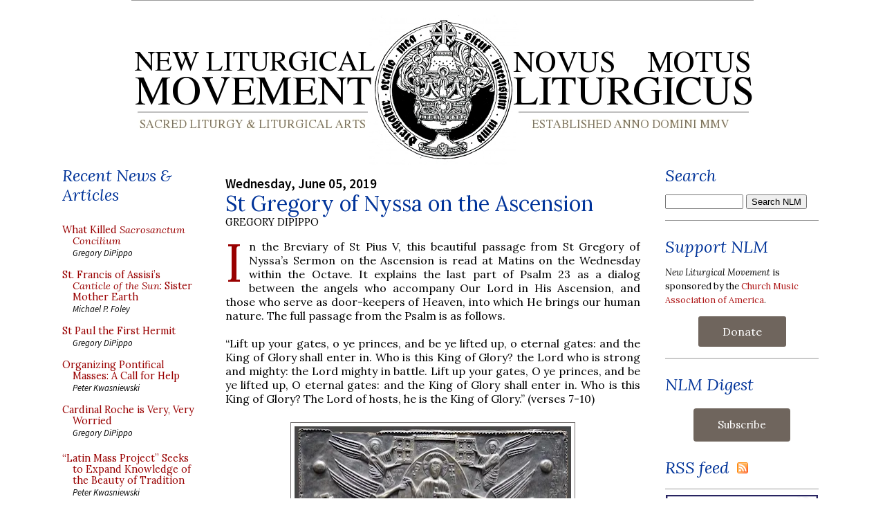

--- FILE ---
content_type: application/javascript
request_url: https://media.newliturgicalmovement.org/update/posts1.js
body_size: 76203
content:
// API callback
saveobj({
  "kind": "blogger#postList",
  "nextPageToken": "CgkIFBjB4uj-uDMQ59WUBxgA",
  "items": [
    {
      "kind": "blogger#post",
      "id": "2247179200387851872",
      "blog": {
        "id": "15018727"
      },
      "published": "2026-01-17T08:00:00-05:00",
      "updated": "2026-01-17T08:00:00-05:00",
      "url": "https://www.newliturgicalmovement.org/2026/01/the-life-of-st-anthony-abbot-in-sienese.html",
      "selfLink": "https://www.googleapis.com/blogger/v3/blogs/15018727/posts/2247179200387851872",
      "title": "The Life of St Anthony the Abbot in a Sienese Altarpiece",
      "content": "\u003cdiv class=\"dropcap\"\u003e\nOne of the most beautiful depictions of episodes from the life of St Anthony the Abbot, whose feast is kept today, is a series of eight panels from an altarpiece painted in Siena sometime between 1425-50. The anonymous artist, to whom many other paintings are attributed, is referred to as the Master of the Osservanza, the name of a church on the outskirts of the city where he worked. (“Osservanza” was the common term for a group of Franciscans who sought to return to the observance of the most primitive and austere form of the Rule of St Francis.) Various theories have been proposed as to the altarpiece’s commission and destination; the depiction of St Anthony in a black habit may suggest that it was originally made for an Augustinian church, an hypothesis supported by the fact that the reading of St Athanasius’ \u003ci\u003eLife of Anthony\u003c/i\u003e was a decisive moment in St Augustine’s conversion. The altarpiece was later broken up, and the different panels are now scattered through various museums, which will be noted in the individual explanations of each one. (All images are in the public domain in the United States; taken from \u003ca href=\"https://commons.wikimedia.org/wiki/Category:Life_of_Saint_Anthony_(Maestro_dell%27Osservanza)\"\u003ethis Wikimedia Commons page\u003c/a\u003e unless otherwise noted.)\u003cbr /\u003e\n\u003cbr /\u003e\nThe first panel is set inside \u003ca href=\"https://www.newliturgicalmovement.org/2013/11/the-dedication-of-siena-cathedral.html\"\u003ethe cathedral of Siena\u003c/a\u003e. On the right side, St Anthony is shown very young, kneeling in prayer at the high altar. (The artist gives us a glimpse of one of the crown jewels of Sienese art, the famous \u003ca href=\"https://en.wikipedia.org/wiki/Maest%C3%A0_(Duccio)\"\u003e\u003ci\u003eMaestà\u003c/i\u003e of Duccio di Buoninsegna\u003c/a\u003e.) On the left side, an older Anthony, richly dressed like a wealthy man of the 15th century, is attending Mass; as recounted by St Athanasius, his decision to become a monk was inspired by hearing at Mass the words of the Gospel (Matt. 19, 21), as if they were being spoken to himself,&nbsp;“If thou would be perfect, go and sell all that thou hast, and give it to the poor, and come, follow me.” (We cannot assume that every depiction of the liturgy in the art of this period is attempting to be strictly accurate, but note the blue chasuble and the single candle on the altar. – This panel is now in the Berlin Gemälde-Gallerie.)\u003c/div\u003e\n\u003cdiv class=\"separator\" style=\"clear: both; text-align: center;\"\u003e\n\u003ca href=\"https://blogger.googleusercontent.com/img/b/R29vZ2xl/AVvXsEjSZk5YH6i-iqjKI8txkYPKDc_cml5jssZ6gP7_kQGl9jO8fs7ACpReQlJ2awtoAWoz7ad5UHdI6VyvUUcvCWOLINpRnLY0kCeEFchIYblTHpFkJ96BbOuITL1WuMCUOzghxuLD/s1600/01+Saint+Anthony+at+Mass.jpeg\" style=\"margin-left: 1em; margin-right: 1em;\"\u003e\u003cimg border=\"0\" data-original-height=\"976\" data-original-width=\"700\" height=\"400\" src=\"https://blogger.googleusercontent.com/img/b/R29vZ2xl/AVvXsEjSZk5YH6i-iqjKI8txkYPKDc_cml5jssZ6gP7_kQGl9jO8fs7ACpReQlJ2awtoAWoz7ad5UHdI6VyvUUcvCWOLINpRnLY0kCeEFchIYblTHpFkJ96BbOuITL1WuMCUOzghxuLD/s400/01+Saint+Anthony+at+Mass.jpeg\" width=\"287\" /\u003e\u003c/a\u003e\u003c/div\u003e\n\u003cdiv class=\"separator\" style=\"clear: both; text-align: justify;\"\u003e\nSt Anthony sells his possessions and distributes the money to the poor. The building which dominates the composition is typical of Sienese Gothic architecture; many similar structures can still be seen there to this day. Over the Saint’s head, in the tympanum of the building’s door, is the crest of a prominent family, the Martinozzi; a member of this family, a Franciscan named Giovanni, was martyred for the Faith in 1345 in Egypt, St Anthony’s native country. This would seem to suggest that it was commissioned by them, but there are strong arguments to the contrary. (See \u003ci\u003ePainting in Renaissance Siena\u003c/i\u003e, by Christiansen, Kanter and Strehlke, the catalog of a show held at the Metropolitan Museum of Art, 1988, p. 105.&nbsp;– This panel and the following one are now in the National Gallery of Art in Washington, D.C.)\u003c/div\u003e\n\u003cdiv class=\"separator\" style=\"clear: both; text-align: center;\"\u003e\n\u003ca href=\"https://blogger.googleusercontent.com/img/b/R29vZ2xl/AVvXsEhdNi4I8ZUOXcd7-IS8ZlcjD89oOamVs1479Y96rWAhTgzl4DadBQmSWIT9Vo5qWXrQCcqtKBbeKu1MC6aJqxJ9vnbASbtGAz_TsmCrVhxKwBAod5QaF-MGXTZcEU-9AlDVzQQo/s1600/02+St+Anthony+Distributing+His+Wealth+to+the+Poor.jpg\" style=\"margin-left: 1em; margin-right: 1em;\"\u003e\u003cimg border=\"0\" data-original-height=\"1600\" data-original-width=\"1168\" height=\"400\" src=\"https://blogger.googleusercontent.com/img/b/R29vZ2xl/AVvXsEhdNi4I8ZUOXcd7-IS8ZlcjD89oOamVs1479Y96rWAhTgzl4DadBQmSWIT9Vo5qWXrQCcqtKBbeKu1MC6aJqxJ9vnbASbtGAz_TsmCrVhxKwBAod5QaF-MGXTZcEU-9AlDVzQQo/s400/02+St+Anthony+Distributing+His+Wealth+to+the+Poor.jpg\" width=\"292\" /\u003e\u003c/a\u003e\u003c/div\u003e\n\u003cdiv class=\"separator\" style=\"clear: both; text-align: justify;\"\u003e\nAfter living in a monastery for several years, and overcoming many temptations, St Anthony decides to depart to a more isolated place in the desert, and live as a hermit; here, he is seen receiving the blessing of one of the monks. One of the responsories of his proper Office describes this first phase of his monastic life as follows:   \u003cspan style=\"color: red;\"\u003eR.\u003c/span\u003e The most blessed man went to the cells of the monks, paying close attention of the lives of the fathers, and the virtues of each one, \u003cspan style=\"color: red;\"\u003e*\u003c/span\u003e and he bore great fruit, like the bees who bring forth honey after tasting (\u003ci\u003emany\u003c/i\u003e) flowers.&nbsp;\u003cspan style=\"color: red;\"\u003eV.\u003c/span\u003e Eagerly did he follow the temperance of this fellow, the humility of that one, the patience of another. \u003cspan style=\"color: red;\"\u003eA\u003c/span\u003end he bore...\u003c/div\u003e\n\u003cdiv class=\"separator\" style=\"clear: both; text-align: center;\"\u003e\n\u003ca href=\"https://blogger.googleusercontent.com/img/b/R29vZ2xl/AVvXsEgyc0lydTYNx3AUjGV4q-8d_XBWeOIoTVXxYG0Qlb976hiCyoqzkDbUkGtyRSNM2tAGgreWdZfeqApJHtcsL6vgNlxW2g_xbg2itwFCayGNwwq5hZL0ZnZ4MK6-_NJ3MQrmPmGY/s1600/03+St+Anthony+Blessed+by+a+Hermit.jpg\" style=\"margin-left: 1em; margin-right: 1em;\"\u003e\u003cimg border=\"0\" data-original-height=\"1300\" data-original-width=\"958\" height=\"400\" src=\"https://blogger.googleusercontent.com/img/b/R29vZ2xl/AVvXsEgyc0lydTYNx3AUjGV4q-8d_XBWeOIoTVXxYG0Qlb976hiCyoqzkDbUkGtyRSNM2tAGgreWdZfeqApJHtcsL6vgNlxW2g_xbg2itwFCayGNwwq5hZL0ZnZ4MK6-_NJ3MQrmPmGY/s400/03+St+Anthony+Blessed+by+a+Hermit.jpg\" width=\"295\" /\u003e\u003c/a\u003e\u003c/div\u003e\n\u003cdiv class=\"separator\" style=\"clear: both; text-align: justify;\"\u003e\nSt Anthony is tempted by a devil, who appears to him in the guise of a woman. Note that the Saint is now considerably older than he was in the previous panel; the devil is identified as such by the bat wings on its back. (This panel and the following one are now in the Yale Univ. Art Gallery; the first image of these two was downloaded \u003ca href=\"https://artgallery.yale.edu/collections/objects/318\"\u003efrom their website\u003c/a\u003e.)\u003c/div\u003e\n\u003cdiv class=\"separator\" style=\"clear: both; text-align: center;\"\u003e\n\u003ca href=\"https://blogger.googleusercontent.com/img/b/R29vZ2xl/AVvXsEjTt6cu0z1LsyOf0z6-WHc2R2foDk9v24ZAu_yHnsziYTWqSGe3gPqFdlyhkEtT-0ISaj6mz2B8pS-hMEgeEoPtnepnu5ogAvbeMeshMD1W1SftC8gp7W6itB2SC4Zhvq3w7FYP/s1600/04+St+Anthony+Tempted+by+the+Devil+in+the+Guise+of+a+Woman.jpg\" style=\"margin-left: 1em; margin-right: 1em;\"\u003e\u003cimg border=\"0\" data-original-height=\"1513\" data-original-width=\"1590\" height=\"381\" src=\"https://blogger.googleusercontent.com/img/b/R29vZ2xl/AVvXsEjTt6cu0z1LsyOf0z6-WHc2R2foDk9v24ZAu_yHnsziYTWqSGe3gPqFdlyhkEtT-0ISaj6mz2B8pS-hMEgeEoPtnepnu5ogAvbeMeshMD1W1SftC8gp7W6itB2SC4Zhvq3w7FYP/s400/04+St+Anthony+Tempted+by+the+Devil+in+the+Guise+of+a+Woman.jpg\" width=\"400\" /\u003e\u003c/a\u003e\u003c/div\u003e\n\u003cdiv class=\"separator\" style=\"clear: both; text-align: justify;\"\u003e\nSt Athanasius tells of the many times when St Anthony struggled against devils, not only by resisting temptations, but also suffering bodily harm that they were permitted to inflict upon him. On one such occasion, “a multitude of demons … so cut him with stripes that he lay on the ground speechless from the excessive pain.” He was discovered unconscious by the local villagers, who thought him dead, and brought him to their church, here depicted in the background. (Life of Anthony 8 and 9)&nbsp;\u003c/div\u003e\n\u003cdiv class=\"separator\" style=\"clear: both; text-align: center;\"\u003e\n\u003ca href=\"https://blogger.googleusercontent.com/img/b/R29vZ2xl/AVvXsEjJGos4HBVkbNYjZbWeVLd706yYZmj8jAQKdZdqfT0dXkzMN_QXXwpKvAWJvd5KHcArOMs2jsMkk0zDUsvNQ_IuEg0JPhkShm2MdhEpfGhc4qcQMSFPNt0h8BWy0m_CJNjlydo2/s1600/05+St+Anthony+Beaten+by+Devils.tif\" style=\"margin-left: 1em; margin-right: 1em;\"\u003e\u003cimg border=\"0\" data-original-height=\"1600\" data-original-width=\"1154\" height=\"400\" src=\"https://blogger.googleusercontent.com/img/b/R29vZ2xl/AVvXsEjJGos4HBVkbNYjZbWeVLd706yYZmj8jAQKdZdqfT0dXkzMN_QXXwpKvAWJvd5KHcArOMs2jsMkk0zDUsvNQ_IuEg0JPhkShm2MdhEpfGhc4qcQMSFPNt0h8BWy0m_CJNjlydo2/s400/05+St+Anthony+Beaten+by+Devils.tif\" width=\"289\" /\u003e\u003c/a\u003e\u003c/div\u003e\n\u003cdiv class=\"separator\" style=\"clear: both; text-align: justify;\"\u003e\nOn another occasion, St Anthony was tempted by a heap of gold which the devil left by the side of the road where he was passing. This was originally painted in real gold leaf that was later scraped off, leaving the Saint to confront a completely harmless-looking rabbit. (This panel is now in the Metropolitan Museum of Art in New York City.)\u003c/div\u003e\n\u003cdiv class=\"separator\" style=\"clear: both; text-align: center;\"\u003e\n\u003ca href=\"https://blogger.googleusercontent.com/img/b/R29vZ2xl/AVvXsEjo6gbUhapRFtB9vDpHV1H4eIH_v5Z_4H3j3eqy9bLv0oU-U_qJ60hjqNCMILIX7fq4vXY_XP-0-ATj6xfzJ6ZPbCEA236x8_VKB1g_YmsxZFaEoEAW-_0K0So8b93Jx7bcFdfk/s1600/06+St+Anthony+Tempted+by+a+Heap+of+Gold.jpg\" style=\"margin-left: 1em; margin-right: 1em;\"\u003e\u003cimg border=\"0\" data-original-height=\"1600\" data-original-width=\"1163\" height=\"400\" src=\"https://blogger.googleusercontent.com/img/b/R29vZ2xl/AVvXsEjo6gbUhapRFtB9vDpHV1H4eIH_v5Z_4H3j3eqy9bLv0oU-U_qJ60hjqNCMILIX7fq4vXY_XP-0-ATj6xfzJ6ZPbCEA236x8_VKB1g_YmsxZFaEoEAW-_0K0So8b93Jx7bcFdfk/s400/06+St+Anthony+Tempted+by+a+Heap+of+Gold.jpg\" width=\"291\" /\u003e\u003c/a\u003e\u003c/div\u003e\n\u003cdiv class=\"separator\" style=\"clear: both; text-align: justify;\"\u003e\nThe seventh panel shows St Anthony’s dealings with St Paul the First Hermit, which I described two days ago \u003ca href=\"https://www.newliturgicalmovement.org/2026/01/st-paul-first-hermit.html\" target=\"_blank\"\u003ein an article for the feast day of the latter\u003c/a\u003e. At the upper left, St Anthony sets out to find St Paul; on the right, slightly lower, he is guided on his way by a centaur; and at the bottom, the two Saints embrace. At the very top in the middle is depicted the same rose-colored church seen in the previous panel, to indicate that Anthony has journeyed far into the desert to find Paul. (This panel and the following are now in the National Gallery of Art in Washington, D.C., \u003ca href=\"https://www.nga.gov/collection/art-object-page.436.html\"\u003efrom which this image was downloaded\u003c/a\u003e.)\u003c/div\u003e\n\u003cdiv class=\"separator\" style=\"clear: both; text-align: center;\"\u003e\n\u003ca href=\"https://blogger.googleusercontent.com/img/b/R29vZ2xl/AVvXsEiougYRliNC5ZBgqXkhZn8Bn1ooBV-lAI-d1ky55BaMUYs2CQAmj7l37D_cbFvJAQ9Ydz-y0odVWntON9JBfVs6_pUPZxpolwODh1Gcm6COstAnbViJjGv_vYhBqX4rCfvGP9hP/s1600/07+St+Anthony+Meets+St+Paul+the+Hermit.jpg\" style=\"margin-left: 1em; margin-right: 1em;\"\u003e\u003cimg border=\"0\" data-original-height=\"1200\" data-original-width=\"852\" height=\"400\" src=\"https://blogger.googleusercontent.com/img/b/R29vZ2xl/AVvXsEiougYRliNC5ZBgqXkhZn8Bn1ooBV-lAI-d1ky55BaMUYs2CQAmj7l37D_cbFvJAQ9Ydz-y0odVWntON9JBfVs6_pUPZxpolwODh1Gcm6COstAnbViJjGv_vYhBqX4rCfvGP9hP/s400/07+St+Anthony+Meets+St+Paul+the+Hermit.jpg\" width=\"283\" /\u003e\u003c/a\u003e\u003c/div\u003e\n\u003cdiv class=\"separator\" style=\"clear: both; text-align: justify;\"\u003e\nThe final panel depicts St Anthony’s funeral, specifically, the Absolution at the catafalque, which is being done exactly as in the traditional Roman Rite. The catalog cited above notes that the arrangement of the scene, with one person kneeling on one side of the bier, and the rest gathered around in a semi-circle, is reminiscent of several Renaissance depictions of the funeral of St Francis. The pink and black stripes on the church’s walls are very typically Sienese.\u003c/div\u003e\n\u003cdiv class=\"separator\" style=\"clear: both; text-align: center;\"\u003e\n\u003ca href=\"https://blogger.googleusercontent.com/img/b/R29vZ2xl/AVvXsEhVG0onQ21BBMyLyXiU8igQOqQB6qIMAbTUhdOCHQePgz7A9-uZYluibmQKeYIQ0LlVWW1zYgKhI3OpPhcmThdcfv4fm75OLy5IUgVDmJpFkGPWl-3vli6mnTgfFiXBMKe4NztJ/s1600/08+The+Death+of+St+Anthony.jpg\" style=\"margin-left: 1em; margin-right: 1em;\"\u003e\u003cimg border=\"0\" data-original-height=\"1498\" data-original-width=\"1571\" height=\"381\" src=\"https://blogger.googleusercontent.com/img/b/R29vZ2xl/AVvXsEhVG0onQ21BBMyLyXiU8igQOqQB6qIMAbTUhdOCHQePgz7A9-uZYluibmQKeYIQ0LlVWW1zYgKhI3OpPhcmThdcfv4fm75OLy5IUgVDmJpFkGPWl-3vli6mnTgfFiXBMKe4NztJ/s400/08+The+Death+of+St+Anthony.jpg\" width=\"400\" /\u003e\u003c/a\u003e\u003c/div\u003e",
      "author": {
        "id": "13295638279418781125",
        "displayName": "Gregory DiPippo",
        "url": "https://www.blogger.com/profile/13295638279418781125",
        "image": {
          "url": "//www.blogger.com/img/blogger_logo_round_35.png"
        }
      },
      "replies": {
        "totalItems": "0",
        "selfLink": "https://www.googleapis.com/blogger/v3/blogs/15018727/posts/2247179200387851872/comments"
      },
      "labels": [
        "feasts",
        "Renaissance",
        "saints",
        "Siena",
        "Siena Cathedral"
      ],
      "etag": "\"dGltZXN0YW1wOiAxNzY4NjU0ODAwMTEyCm9mZnNldDogLTE4MDAwMDAwCg\""
    },
    {
      "kind": "blogger#post",
      "id": "3735101070766728184",
      "blog": {
        "id": "15018727"
      },
      "published": "2026-01-16T15:30:00-05:00",
      "updated": "2026-01-16T15:30:00-05:00",
      "url": "https://www.newliturgicalmovement.org/2026/01/what-killed-sacrosanctum-concilium.html",
      "selfLink": "https://www.googleapis.com/blogger/v3/blogs/15018727/posts/3735101070766728184",
      "title": "What Killed \u003ci\u003eSacrosanctum Concilium\u003c/i\u003e",
      "content": "\u003cp class=\"dropcap\"\u003eThere have been many laws, decrees, constitutions and such in the Church’s long history which, without ever being formally revoked, simply faded into disuse and obscurity. Very often, it is impossible to say when such laws became dead letters. But in the case of \u003ci\u003e\u003ca href=\"https://www.vatican.va/archive/hist_councils/ii_vatican_council/documents/vat-ii_const_19631204_sacrosanctum-concilium_en.html\" target=\"_blank\"\u003eSacrosanctum Concilium\u003c/a\u003e\u003c/i\u003e, the Second Vatican Council’s constitution on the liturgy, we know the exact day on which it became a dead letter. That day was September 26, 1964, when the Sacred Congregation for Rites published the decree \u003ci\u003e\u003ca href=\"https://adoremus.org/1964/09/inter-oecumenici/\" target=\"_blank\"\u003eInter Oecumenici\u003c/a\u003e\u003c/i\u003e, billed, falsely, as a step towards its implementation, but in reality, a guarantee that it would not be implemented, but rejected.\u003c/p\u003e I say this because it was the decree that enshrined the celebration of the Mass \u003ci\u003eversus populum\u003c/i\u003e. “The main altar should preferably be freestanding, to permit walking around it and celebration facing the people.” (parag. 91) The problem with this was not principally that it was based on \u003ca href=\"https://www.newliturgicalmovement.org/2025/12/the-peculiarities-of-constantines.html\" target=\"_blank\"\u003ean egregious scholarly error\u003c/a\u003e, one of many that marred the process of liturgical reform \u003ca href=\"https://www.newliturgicalmovement.org/2023/03/compendium-of-1955-holy-week-revisions.html\" target=\"_blank\"\u003ewell before Vatican II\u003c/a\u003e was even thought of. It is rather that there is not one word of \u003ci\u003eSacrosanctum Concilium\u003c/i\u003e that hints in any way that this should be done, and yet it was done in the name of implementing said constitution. The document was signed by Giacomo Cardinal Lercaro (archbishop of Bologna, and an avowed liturgical revolutionary), the first president of the “Consilium ad exsequendam – the committee for implementing” SC. Its 2nd paragraph contains the statement that “(t)he Consilium … has promptly taken up its two appointed tasks: to carry out the directives of the constitution,” and yet it declared as “preferable” a novelty which the constitution in no way envisioned.\u003cbr /\u003e\u003cbr /\u003e\u003cdiv\u003eI have no doubt that this part of the post-Conciliar litany of failure is well-known to our readers. I repeat it nonetheless as a reminder of something essential, which I also stated in \u003ca href=\"https://www.newliturgicalmovement.org/2026/01/cardinal-roche-is-very-very-worried.html\" target=\"_blank\"\u003emy recent assessment of the oddly forgetful liturgical memorandum shared by Cardinal Roche\u003c/a\u003e with his fellow Eminences during the recent consistory. The liturgical reform was \u003cb\u003e\u003ci\u003enot \u003c/i\u003e\u003c/b\u003eborn out of \u003ci\u003eSacrosanctum Concilium\u003c/i\u003e, as was stated incorrectly in Pope Francis’ apostolic letter \u003ci\u003eDesiderio desideravi\u003c/i\u003e (quoted by His Eminence). It was born out of the rejection of \u003ci\u003eSacrosanctum Concilium\u003c/i\u003e.\u003c/div\u003e\u003cdiv\u003eEnter Gianmarco Busco, who was appointed bishop of the northern Italian city of Mantua on June 3, 2016. By an interesting coincidence, this date is the anniversary of the death of Pope John XXIII, initiator of the Second Vatican Council, and one of the patron Saints of unintended consequences. After nearly ten years of his episcopate, His Grace has decided to involve his beautiful cathedral, which is dedicated to St Peter the Apostle, in a year-long pastoral “experiment”, to update the building to the “Conciliar (sic) liturgical reform.” These pictures were taken by a friend during a recent visit.\u003c/div\u003e\u003cdiv class=\"separator\" style=\"clear: both; text-align: center;\"\u003e\u003ca href=\"https://blogger.googleusercontent.com/img/b/R29vZ2xl/AVvXsEiyI4kWnPgXLP8B773deFrJWlyHNX23ZLOaiuktgiSRTGS9qkEkQe471kphu-U93QDn7Y-o6-8vJDjswYV48C7Tnzi1-qA03swaWZUbnrtBHT0DHP03M12LhI36t5kXYqNiJ0GS7hCgu8wDfU3VfmIG13qNoiKgLS0YbPWEw4lqclSNGj_O5j_Stg/s2048/05.jpg\" style=\"margin-left: 1em; margin-right: 1em;\"\u003e\u003cimg border=\"0\" data-original-height=\"1536\" data-original-width=\"2048\" height=\"300\" src=\"https://blogger.googleusercontent.com/img/b/R29vZ2xl/AVvXsEiyI4kWnPgXLP8B773deFrJWlyHNX23ZLOaiuktgiSRTGS9qkEkQe471kphu-U93QDn7Y-o6-8vJDjswYV48C7Tnzi1-qA03swaWZUbnrtBHT0DHP03M12LhI36t5kXYqNiJ0GS7hCgu8wDfU3VfmIG13qNoiKgLS0YbPWEw4lqclSNGj_O5j_Stg/w400-h300/05.jpg\" width=\"400\" /\u003e\u003c/a\u003e\u003c/div\u003e\u003cdiv class=\"separator\" style=\"clear: both; text-align: center;\"\u003e\u003ca href=\"https://blogger.googleusercontent.com/img/b/R29vZ2xl/AVvXsEhW5fMXe5Bjzgc6XntBK9hC2lmr58kIBPNcmBjUjzdrf8gQphST51PHRlkFjI0PBVxJohDmJGLnssz5Ix1okx7IZuuHi1cJJLQoacKm5s8VwYOmLBarPaG-ko9aJ3mi2T6DkkVtcmIGtXMOErDb2oli41aaF2wNfQ2TivT8yI51LcYyoWLxWMWw3Q/s2048/03.jpg\" style=\"margin-left: 1em; margin-right: 1em;\"\u003e\u003cimg border=\"0\" data-original-height=\"2048\" data-original-width=\"1536\" height=\"400\" src=\"https://blogger.googleusercontent.com/img/b/R29vZ2xl/AVvXsEhW5fMXe5Bjzgc6XntBK9hC2lmr58kIBPNcmBjUjzdrf8gQphST51PHRlkFjI0PBVxJohDmJGLnssz5Ix1okx7IZuuHi1cJJLQoacKm5s8VwYOmLBarPaG-ko9aJ3mi2T6DkkVtcmIGtXMOErDb2oli41aaF2wNfQ2TivT8yI51LcYyoWLxWMWw3Q/w300-h400/03.jpg\" width=\"300\" /\u003e\u003c/a\u003e\u003c/div\u003e\u003cdiv class=\"separator\" style=\"clear: both; text-align: center;\"\u003e\u003ca href=\"https://blogger.googleusercontent.com/img/b/R29vZ2xl/AVvXsEhY9wUicX9peK61iokegj2Vo3go3VvePBkZLEj9sDBo3efr7JCvvHngxjfNlxtvqIvU4E04D5lMDMOJElB7QylZTVaOd2qRA7RTIr8nl1itu1UpEp8fsna1idyWwAgD1JT7QdHv2nW6aZoxor2TP4Tsj5oKUvjWglrhSNioFHjvER6h5SVrBb6fgg/s2048/04.jpg\" style=\"margin-left: 1em; margin-right: 1em;\"\u003e\u003cimg border=\"0\" data-original-height=\"2048\" data-original-width=\"1536\" height=\"400\" src=\"https://blogger.googleusercontent.com/img/b/R29vZ2xl/AVvXsEhY9wUicX9peK61iokegj2Vo3go3VvePBkZLEj9sDBo3efr7JCvvHngxjfNlxtvqIvU4E04D5lMDMOJElB7QylZTVaOd2qRA7RTIr8nl1itu1UpEp8fsna1idyWwAgD1JT7QdHv2nW6aZoxor2TP4Tsj5oKUvjWglrhSNioFHjvER6h5SVrBb6fgg/w300-h400/04.jpg\" width=\"300\" /\u003e\u003c/a\u003e\u003c/div\u003e\u003cdiv class=\"separator\" style=\"clear: both; text-align: justify;\"\u003eHere is the official explanation of it, posted on a placard in the cathedral.\u003c/div\u003e\u003cdiv class=\"separator\" style=\"clear: both; text-align: center;\"\u003eDiocese of Mantua - Cathedral of St Peter the Apostle\u003c/div\u003e\u003cdiv class=\"separator\" style=\"clear: both; text-align: center;\"\u003eExperimental interventions for updating to the conciliar liturgical reform.\u003c/div\u003e\u003cdiv class=\"separator\" style=\"clear: both; text-align: justify;\"\u003e“Dear pilgrim, tourist, or whoever you are. (\u003ci\u003eThis is just as weird and rude in Italian as it would be in any other language\u003c/i\u003e.)\u003c/div\u003e\u003cdiv class=\"separator\" style=\"clear: both; text-align: justify;\"\u003eAs you enter this cathedral, you will find yourself a little disoriented compared with the traditional arrangement. In fact, you find yourself in a space that is hosting a process of liturgical updating, inspired by the criteria of Vatican II. ...\u003c/div\u003e\u003cdiv class=\"separator\" style=\"clear: both; text-align: justify;\"\u003eThis important council in the 1960s dedicated one of its principal documents to the theme of the liturgy, as an expression of the Church’s highest prayer. This is the Constitution called \u003ci\u003eSacrosanctum Concilium\u003c/i\u003e.\u003c/div\u003e\u003cdiv class=\"separator\" style=\"clear: both; text-align: justify;\"\u003eIn light of the criteria of the liturgical reform, a team of men and women, specialists, liturgists, and pastoral operators have worked together for months, with the goal of thinking up an effective way to re-order the liturgical space of the cathedral. The objective of their work has been to translate into the cathedral (\u003ci\u003en.b. here\u003c/i\u003e) the indications of the Council, the intent of which, we must not forget, is to favor the rediscovery of the deep sense of the liturgy, and the people of God’s participation in it.”\u003c/div\u003e\u003cdiv style=\"text-align: center;\"\u003e\u003ca href=\"https://blogger.googleusercontent.com/img/b/R29vZ2xl/AVvXsEiHPQgtIJjQDgRGBsZg_YIMvyqQ8TeOrt2bw9SNCY2LzFOcSNXRq77D_-ufSWodtUVInzdJxHNGwftZI9De7NhkGbrQpaN_YGgtoIU-ytIbpHuy1uqr9sEc3ORZzIu0M_h6UACAmjLyi0aPJOgMQFBo_oaU28YUq45KCa8Bhmw5bQlOSfMbOgOBXw/s2048/07.jpg\"\u003e\u003cimg border=\"0\" data-original-height=\"1972\" data-original-width=\"2048\" height=\"385\" src=\"https://blogger.googleusercontent.com/img/b/R29vZ2xl/AVvXsEiHPQgtIJjQDgRGBsZg_YIMvyqQ8TeOrt2bw9SNCY2LzFOcSNXRq77D_-ufSWodtUVInzdJxHNGwftZI9De7NhkGbrQpaN_YGgtoIU-ytIbpHuy1uqr9sEc3ORZzIu0M_h6UACAmjLyi0aPJOgMQFBo_oaU28YUq45KCa8Bhmw5bQlOSfMbOgOBXw/w400-h385/07.jpg\" width=\"400\" /\u003e\u003c/a\u003e\u003c/div\u003eIt goes on to explain that this is only an experiment, and the faithful will be invited to express their opinions of it, with a view to a more definitive project in the future. It also explained that these graceless wooden lumps squatting in the nave are “temporary models”, and that they were not expensive. But sadly, if past experience with these kinds of projects has taught us anything, we can guess that A. the project will be done as we see it here with some minor adjustment; B. the completely negative assessment which the ordinary faithful give of it will be ignored, and C., the permanent furnishing which are finally commissioned and installed will be just as ugly, and shockingly expensive.\u003cbr /\u003e\u003cbr /\u003e\n\u003cdiv\u003eOn the rare occasions when I write about these kinds of things, I have been wont to use rhetorical phrases that begin with something like, “It hardly needs to be said…” or “It hardly bears repeating…” But in this case, it does need to be said, and it does bear repeating: this is a betrayal of what \u003ci\u003eSacrosanctum Concilium\u003c/i\u003e asked for, and has nothing to do with what the bishops at Vatican II asked for, or expected to come out of a reform of the liturgy.\u003c/div\u003e\u003cdiv\u003eI ended my previous commentary by stating that sooner or later, the Church is simply going to \u003ci\u003ehave\u003c/i\u003e to start asking itself a lot of hard questions about the failure of the post-Conciliar reforms. Since Pope Leo has determined that there will be now consistories on a regular basis, and since consistories are exactly the forum in which such questions are meant to be asked and answered, I make bold to formula one as follows:\u003c/div\u003e\u003cdiv\u003eMore than six decades have passed since \u003ci\u003eSacrosanctum Concilium\u003c/i\u003e was issued, and bishops are \u003ci\u003estill\u003c/i\u003e claiming to “implement \u003ci\u003eSacrosanctum Concilium\u003c/i\u003e” by doing something that it in no way envisioned, or even mentioned. Is there any realistic possibility left of untangling what that council actually said from these ubiquitous, willful falsehoods?\u003c/div\u003e\u003cdiv\u003eThe answer, Your Eminences, is No. We pray that you will find the courage to recognize this, and act accordingly.\u003c/div\u003e\u003cdiv\u003e\u003ci\u003eSome more pictures of the hitherto beautiful cathedral of Mantua, to cleanse your palate...\u003c/i\u003e\u003c/div\u003e\u003cdiv style=\"text-align: center;\"\u003e\u003cdiv class=\"separator\" style=\"clear: both;\"\u003e\u003ca href=\"https://blogger.googleusercontent.com/img/b/R29vZ2xl/AVvXsEj9iMLJogREUMjGueo8veIQn4hGgK2KPzPNw1BjybzPIYn5CJU4FXnS5RYUGw9BJFZfeEqsmzb_7Hh7_2NpaU6W6gs2jSRS6qzwCIivI3G45dDbli93QRSl4KRvADXhC8APc2684LrHy-moUfyBSMGm-dRQdJqimyLqkVXA-kPDY8cBVnnb1ZV4-A/s2048/01.jpg\" style=\"margin-left: 1em; margin-right: 1em;\"\u003e\u003cimg border=\"0\" data-original-height=\"2048\" data-original-width=\"1536\" height=\"400\" src=\"https://blogger.googleusercontent.com/img/b/R29vZ2xl/AVvXsEj9iMLJogREUMjGueo8veIQn4hGgK2KPzPNw1BjybzPIYn5CJU4FXnS5RYUGw9BJFZfeEqsmzb_7Hh7_2NpaU6W6gs2jSRS6qzwCIivI3G45dDbli93QRSl4KRvADXhC8APc2684LrHy-moUfyBSMGm-dRQdJqimyLqkVXA-kPDY8cBVnnb1ZV4-A/w300-h400/01.jpg\" width=\"300\" /\u003e\u003c/a\u003e\u003c/div\u003e\u003cdiv class=\"separator\" style=\"clear: both;\"\u003e\u003ca href=\"https://blogger.googleusercontent.com/img/b/R29vZ2xl/AVvXsEh5_IBI52HyyJz9l1ajzoC1TUhvV3bXG6pZSxA9n7deooGhEJ7aIggf8sFGT8KntNF95y36IKr8ynkBRgmtnR2FmCQ0RXEyp1Z3GZgqzY78DqP1pBfKcay6NtVAJ3ljyCGjOY5KKoiHcP6xxpKPxfNXCzlRj_garUc3as_AmfyESrmxhYuz4aVGOw/s2048/08.jpg\" style=\"margin-left: 1em; margin-right: 1em;\"\u003e\u003cimg border=\"0\" data-original-height=\"2048\" data-original-width=\"1536\" height=\"400\" src=\"https://blogger.googleusercontent.com/img/b/R29vZ2xl/AVvXsEh5_IBI52HyyJz9l1ajzoC1TUhvV3bXG6pZSxA9n7deooGhEJ7aIggf8sFGT8KntNF95y36IKr8ynkBRgmtnR2FmCQ0RXEyp1Z3GZgqzY78DqP1pBfKcay6NtVAJ3ljyCGjOY5KKoiHcP6xxpKPxfNXCzlRj_garUc3as_AmfyESrmxhYuz4aVGOw/w300-h400/08.jpg\" width=\"300\" /\u003e\u003c/a\u003e\u003c/div\u003e\u003cdiv class=\"separator\" style=\"clear: both;\"\u003e\u003c/div\u003e\u003ca name='more'\u003e\u003c/a\u003e\u003cdiv class=\"separator\" style=\"clear: both;\"\u003e\u003ca href=\"https://blogger.googleusercontent.com/img/b/R29vZ2xl/AVvXsEhHpBCvgNNAwXysIxTtbgOvr35dXxOv0FP4_TDysfE5cnshCSj-ZOge1643FJrgpZ69qatVKWtW9m101NnCkOyWEkj39i-BK25-Ux8DU7vVO5OgB_lziXFBjIf9Wr-vS6-9LjTY8Kgots3-fz2Kh7-8Yqmd-OEuN9kWkbAOYMihuE1MrwIgo-tAqw/s2048/02.jpg\" style=\"margin-left: 1em; margin-right: 1em;\"\u003e\u003cimg border=\"0\" data-original-height=\"2048\" data-original-width=\"1536\" height=\"400\" src=\"https://blogger.googleusercontent.com/img/b/R29vZ2xl/AVvXsEhHpBCvgNNAwXysIxTtbgOvr35dXxOv0FP4_TDysfE5cnshCSj-ZOge1643FJrgpZ69qatVKWtW9m101NnCkOyWEkj39i-BK25-Ux8DU7vVO5OgB_lziXFBjIf9Wr-vS6-9LjTY8Kgots3-fz2Kh7-8Yqmd-OEuN9kWkbAOYMihuE1MrwIgo-tAqw/w300-h400/02.jpg\" width=\"300\" /\u003e\u003c/a\u003e\u003c/div\u003e\u003cdiv class=\"separator\" style=\"clear: both;\"\u003e\u003ca href=\"https://blogger.googleusercontent.com/img/b/R29vZ2xl/AVvXsEjKdSGOfp320_2pXoVKX1ydoQKn5c1GzteqKw5TLNYRnE8RJu9q4NIGX_EYUZ9iwYgeuC5qs103N4PsZxP3O1FsgDLu8H0yHQidHsESl9-roTYNKaSbVxti52iksNxw0TdMjy2j4qhV9KySra0qGqjDPhg0iZ2okRYmC_ehfjJvjFCas_QkuVyhHA/s2048/06.jpg\" style=\"margin-left: 1em; margin-right: 1em;\"\u003e\u003cimg border=\"0\" data-original-height=\"1536\" data-original-width=\"2048\" height=\"300\" src=\"https://blogger.googleusercontent.com/img/b/R29vZ2xl/AVvXsEjKdSGOfp320_2pXoVKX1ydoQKn5c1GzteqKw5TLNYRnE8RJu9q4NIGX_EYUZ9iwYgeuC5qs103N4PsZxP3O1FsgDLu8H0yHQidHsESl9-roTYNKaSbVxti52iksNxw0TdMjy2j4qhV9KySra0qGqjDPhg0iZ2okRYmC_ehfjJvjFCas_QkuVyhHA/w400-h300/06.jpg\" width=\"400\" /\u003e\u003c/a\u003e\u003c/div\u003e\u003cdiv class=\"separator\" style=\"clear: both;\"\u003eThe chapel of the Blessed Sacrament\u003c/div\u003e\u003cdiv class=\"separator\" style=\"clear: both;\"\u003e\u003cdiv class=\"separator\" style=\"clear: both;\"\u003e\u003ca href=\"https://blogger.googleusercontent.com/img/b/R29vZ2xl/AVvXsEjBvcli3MF82PoO8DswAjj0oUEf3mME2KE6IUQphLEr9UmzI7Cw9Li43lJMy1P4LkYUhSQ0dbGwR0mOSO9nhJ6ZPxrhISmySjekWaWMU6lpXR9oHSsZyZdInX6VirvQDnjDUJ9VibMFkHPuNNTfZjUynj6nrqagcnp4vPluNB4VjaZXhgr5B1zRAw/s2048/09.jpg\" style=\"margin-left: 1em; margin-right: 1em;\"\u003e\u003cimg border=\"0\" data-original-height=\"1536\" data-original-width=\"2048\" height=\"300\" src=\"https://blogger.googleusercontent.com/img/b/R29vZ2xl/AVvXsEjBvcli3MF82PoO8DswAjj0oUEf3mME2KE6IUQphLEr9UmzI7Cw9Li43lJMy1P4LkYUhSQ0dbGwR0mOSO9nhJ6ZPxrhISmySjekWaWMU6lpXR9oHSsZyZdInX6VirvQDnjDUJ9VibMFkHPuNNTfZjUynj6nrqagcnp4vPluNB4VjaZXhgr5B1zRAw/w400-h300/09.jpg\" width=\"400\" /\u003e\u003c/a\u003e\u003c/div\u003e\u003cdiv class=\"separator\" style=\"clear: both; text-align: justify;\"\u003eA chapel dedicated to Pope St Pius X, who was bishop of Mantua from November of 1884 to June of 1893, when he was appointed Patriarch of Venice.\u003c/div\u003e\u003cdiv class=\"separator\" style=\"clear: both;\"\u003e\u003ca href=\"https://blogger.googleusercontent.com/img/b/R29vZ2xl/AVvXsEii1Yr-OZrwPaj7m044o91bw4aF-9wxzUbpibKETDIKQkFSMbKVru2OdEkdvQsORmFFfx5oAkrWIEScmTa_S5TIFnxnz-sN52XzwhFSXvlsftGe_m9nPnraRjoe9J9KGY-8b6QL_J_qBn1PjR02gBVexqW14CI3Fqwg7SfEbteMfLOATu46I8I0kw/s2048/10.jpg\" style=\"margin-left: 1em; margin-right: 1em;\"\u003e\u003cimg border=\"0\" data-original-height=\"2048\" data-original-width=\"1536\" height=\"400\" src=\"https://blogger.googleusercontent.com/img/b/R29vZ2xl/AVvXsEii1Yr-OZrwPaj7m044o91bw4aF-9wxzUbpibKETDIKQkFSMbKVru2OdEkdvQsORmFFfx5oAkrWIEScmTa_S5TIFnxnz-sN52XzwhFSXvlsftGe_m9nPnraRjoe9J9KGY-8b6QL_J_qBn1PjR02gBVexqW14CI3Fqwg7SfEbteMfLOATu46I8I0kw/w300-h400/10.jpg\" width=\"300\" /\u003e\u003c/a\u003e\u003c/div\u003e\u003cdiv class=\"separator\" style=\"clear: both;\"\u003e\u003ca href=\"https://blogger.googleusercontent.com/img/b/R29vZ2xl/AVvXsEi94MSBqXeKSZLrQLorZSazYamdnPyxN0ogYPYwAkavWqOtZF5EH-FlsgD_nFfaaJvzX26yFmeSxArUJK47wT8uIE3Qx8su96_pksGjqWRfay0JHoyHu3v8MNkAHBwXgNYvFZzk4QRXz1hp7eOC-wdnctRmVrhjRBwGXlqfWkghC5fBDLQKQ8gswQ/s2048/11.jpg\" style=\"margin-left: 1em; margin-right: 1em;\"\u003e\u003cimg border=\"0\" data-original-height=\"2048\" data-original-width=\"1536\" height=\"400\" src=\"https://blogger.googleusercontent.com/img/b/R29vZ2xl/AVvXsEi94MSBqXeKSZLrQLorZSazYamdnPyxN0ogYPYwAkavWqOtZF5EH-FlsgD_nFfaaJvzX26yFmeSxArUJK47wT8uIE3Qx8su96_pksGjqWRfay0JHoyHu3v8MNkAHBwXgNYvFZzk4QRXz1hp7eOC-wdnctRmVrhjRBwGXlqfWkghC5fBDLQKQ8gswQ/w300-h400/11.jpg\" width=\"300\" /\u003e\u003c/a\u003e\u003c/div\u003e\u003cdiv class=\"separator\" style=\"clear: both;\"\u003eThe sacristy\u003c/div\u003e\u003cdiv class=\"separator\" style=\"clear: both;\"\u003e\u003ca href=\"https://blogger.googleusercontent.com/img/b/R29vZ2xl/AVvXsEhHAw0RD3y1piDM2UQbxZQBKtVvCEfEZX_79HN-7tEB0xTuxet8eOGn-lFNeZpCVCJ6yw6GvpffT-FNzB3ZyLpxFB8o_HuUwIHAr5og5eKWIcmICrRc-6bBK-q-RwTq_p8MTokjodEKMYZ7YmXw3aia_Sp7pJX_QdUvzqAdHgV4n-66S5cN2jAoXw/s2048/12.jpg\" style=\"margin-left: 1em; margin-right: 1em;\"\u003e\u003cimg border=\"0\" data-original-height=\"2048\" data-original-width=\"1536\" height=\"400\" src=\"https://blogger.googleusercontent.com/img/b/R29vZ2xl/AVvXsEhHAw0RD3y1piDM2UQbxZQBKtVvCEfEZX_79HN-7tEB0xTuxet8eOGn-lFNeZpCVCJ6yw6GvpffT-FNzB3ZyLpxFB8o_HuUwIHAr5og5eKWIcmICrRc-6bBK-q-RwTq_p8MTokjodEKMYZ7YmXw3aia_Sp7pJX_QdUvzqAdHgV4n-66S5cN2jAoXw/w300-h400/12.jpg\" width=\"300\" /\u003e\u003c/a\u003e\u003c/div\u003e\u003c/div\u003e\u003c/div\u003e",
      "author": {
        "id": "13295638279418781125",
        "displayName": "Gregory DiPippo",
        "url": "https://www.blogger.com/profile/13295638279418781125",
        "image": {
          "url": "//www.blogger.com/img/blogger_logo_round_35.png"
        }
      },
      "replies": {
        "totalItems": "0",
        "selfLink": "https://www.googleapis.com/blogger/v3/blogs/15018727/posts/3735101070766728184/comments"
      },
      "labels": [
        "Sacrosanctum Concilium",
        "The Liturgical Revolution",
        "versus populum",
        "wreckovations"
      ],
      "etag": "\"dGltZXN0YW1wOiAxNzY4NTk1NDAwMTE3Cm9mZnNldDogLTE4MDAwMDAwCg\""
    },
    {
      "kind": "blogger#post",
      "id": "8900270782873055958",
      "blog": {
        "id": "15018727"
      },
      "published": "2026-01-16T07:00:00-05:00",
      "updated": "2026-01-16T07:00:00-05:00",
      "url": "https://www.newliturgicalmovement.org/2026/01/st-francis-of-assisis-canticle-of-sun_01594834245.html",
      "selfLink": "https://www.googleapis.com/blogger/v3/blogs/15018727/posts/8900270782873055958",
      "title": "St. Francis of Assisi’s \u003ci\u003eCanticle of the Sun\u003c/i\u003e: Sister Mother Earth",
      "content": "\u003cdiv class=\"separator\" style=\"clear: both; font-style: italic; font-weight: bold; text-align: center;\"\u003e\u003ca href=\"https://i.pinimg.com/originals/95/7a/ca/957aca73f0197cee2a1ece7f3c7b3bbf.jpg\" style=\"margin-left: 1em; margin-right: 1em;\"\u003e\u003cimg border=\"0\" data-original-height=\"600\" data-original-width=\"1000\" height=\"240\" src=\"https://i.pinimg.com/originals/95/7a/ca/957aca73f0197cee2a1ece7f3c7b3bbf.jpg\" width=\"400\" /\u003e\u003c/a\u003e\u003c/div\u003e\u003cdiv style=\"text-align: center;\"\u003eVan Gogh, \u003ci style=\"font-style: italic;\"\u003eMan and the Earth\u003c/i\u003e\u003c/div\u003e\u003cdiv\u003e\u003ci\u003e\u003cb\u003eLost in Translation #156\u003c/b\u003e\u003c/i\u003e\n\u003cp class=\"dropcap\"\u003e\nIn the Canticle of the Sun, Saint Francis moves from a direct praise of the Creator to a praise of the Creator in individual creatures such as the sun, water, and air. And in the eighth stanza, he zooms out to a more complex object:\u003c/p\u003e\n\n\u003cblockquote\u003e\u003ci\u003e\u003cdiv\u003eLaudato si, mi Signore, per sora nostra matre Terra,\u003c/div\u003e\n\u003cdiv\u003ela quale ne sustenta et gouerna,\u003c/div\u003e\n\u003cdiv\u003eet produce diuersi fructi con coloriti fior et herba.\u003c/div\u003e\u003c/i\u003e\u003c/blockquote\u003e\n\n\u003cdiv\u003eWhich I translate as:\u003c/div\u003e\n\n\u003cblockquote\u003e\u003cdiv\u003ePraised be You, my Lord, through Sister Mother Earth,\u003c/div\u003e\n\u003cdiv\u003ewho sustains us and governs us and who produces\u003c/div\u003e\n\u003cdiv\u003evaried fruits with colored flowers and herbs.\u003c/div\u003e\u003c/blockquote\u003e\n\n\t\u003cdiv\u003eAs we have noted in an earlier article, Francis chose the title “brother” or “sister” based on the gender of the noun in Italian: since the Italian word for earth or land (\u003ci\u003eterra\u003c/i\u003e) is feminine, Francis calls the earth “sister.”\u003c/div\u003e\n\u003cdiv\u003eBut we never explained why Francis addresses creatures as siblings in the first place. Why not, for example, call the sun and the earth friends or comrades instead? The answer, I believe, is to emphasize that all creation has the same Maker and that subsequently, all creatures are related to each other. Rather than see the environment as something that is alien or “other” than us, the healthier model is to see us all as products of God—while still acknowledging, of course, our unique dignity as human beings.\u003c/div\u003e\n\u003cdiv\u003eMoreover, when something is your brother or sister, you feel a familial responsibility to take care of it. It is said that some Arab cultures refer to a chivalrous man as a “brother of girls.” As Msgr. Arthur Tonne explains, the expression indicates a man “to whom God has given a clean heart to love all women as his sisters, and strength and courage to fight for their protection.” Imagine if all humankind were a “brother of girls” to each other and to all creation.\u003c/div\u003e\n\u003cdiv\u003eBut can creation also be our mother? The danger in saying so is that it might lead to pantheism, the believe that everything is God (which ends up meaning that God is nothing). G.K. Chesterton goes so far as to say:\u003c/div\u003e\n\u003cblockquote\u003eUnfortunately, if you regard Nature as a mother, you discover that she is a step-mother. The main point of Christianity was this: that Nature is not our mother: Nature is our sister. We can be proud of her beauty, since we have the same father; but she has no authority over us; we have to admire, but not to imitate. This gives to the typically Christian pleasure in this earth a strange touch of lightness that is almost frivolity. Nature was a solemn mother to the worshippers of Isis and Cybele. Nature was a solemn mother to Wordsworth or to Emerson. But Nature is not solemn to Francis of Assisi or to George Herbert. To St. Francis, Nature is a sister, and even a younger sister: a little, dancing sister, to be laughed at as well as loved.    \n\u003c/blockquote\u003e\t\n  \u003cdiv class=\"separator\" style=\"clear: both;\"\u003e\u003ca href=\"https://www.catholicnewsagency.com/images/Traspontina_statue.jpg?jpg\" style=\"display: block; padding: 1em 0px; text-align: center;\"\u003e\u003cimg alt=\"\" border=\"0\" data-original-height=\"600\" data-original-width=\"900\" src=\"https://www.catholicnewsagency.com/images/Traspontina_statue.jpg?jpg\" width=\"400\" /\u003e\u003c/a\u003e\u003c/div\u003e\u003cdiv\u003eChesterton may be exaggerating a bit, but I believe his main concern is the reason why Saint Francis calls the Earth “Sister Mother.” If he called her “Mother” only, it could make him a nature-worshipper; but if he called her “Sister” only, it would be a denial of the earth’s role in governing all of the individual elements Francis has been talking about it in the canticle. “Sister Mother” makes no sense in describing normal family relations, but it makes all the sense in the world in describing our peculiar relationship to the planet on which we dwell. For even though we receive our unique spiritual essence from our Heavenly Father, it was he who chose to make us from the slime of the earth.\n\u003c/div\u003e\u003c/div\u003e\u003cdiv class=\"separator\" style=\"clear: both; text-align: center;\"\u003e\u003ca href=\"https://i.etsystatic.com/15571966/r/il/34267d/4471524937/il_1080xN.4471524937_afjm.jpg\" style=\"margin-left: 1em; margin-right: 1em;\"\u003e\u003cimg border=\"0\" data-original-height=\"742\" data-original-width=\"1080\" height=\"275\" src=\"https://i.etsystatic.com/15571966/r/il/34267d/4471524937/il_1080xN.4471524937_afjm.jpg\" width=\"400\" /\u003e\u003c/a\u003e\u003c/div\u003e\u003cbr /\u003e\u003cdiv\u003e\u003cdiv\u003e\u003ci\u003eThis article originally appeared in the \u003c/i\u003eMessenger of St. Anthony\u003ci\u003e 127:10, international edition (October 2025), p. 15. Many thanks to its editors for allowing its publication here.\u003c/i\u003e\u003c/div\u003e\u003c/div\u003e",
      "author": {
        "id": "02649905848645336033",
        "displayName": "Michael P. Foley",
        "url": "https://www.blogger.com/profile/02649905848645336033",
        "image": {
          "url": "//www.blogger.com/img/blogger_logo_round_35.png"
        }
      },
      "replies": {
        "totalItems": "0",
        "selfLink": "https://www.googleapis.com/blogger/v3/blogs/15018727/posts/8900270782873055958/comments"
      },
      "labels": [
        "Lost in Translation series",
        "Michael Foley",
        "St Francis of Assisi"
      ],
      "etag": "\"dGltZXN0YW1wOiAxNzY4NTY0ODAwMTExCm9mZnNldDogLTE4MDAwMDAwCg\""
    },
    {
      "kind": "blogger#post",
      "id": "2783266244049959889",
      "blog": {
        "id": "15018727"
      },
      "published": "2026-01-15T14:20:00-05:00",
      "updated": "2026-01-15T14:20:00-05:00",
      "url": "https://www.newliturgicalmovement.org/2026/01/st-paul-first-hermit.html",
      "selfLink": "https://www.googleapis.com/blogger/v3/blogs/15018727/posts/2783266244049959889",
      "title": "St Paul the First Hermit",
      "content": "\u003cdiv class=\"dropcap\"\u003e\nOn the calendars of the Roman and Byzantine Rites, today is the feast of St Paul the First Hermit, an Egyptian anchorite whose life was written by St Jerome around the year 375AD, only 15-20 years after Paul’s death at the age of 113. As recounted by Jerome, Paul was from the city of Thebes (in the Byzantine tradition, he is called “Paul the Theban”), and at the age of 16, on the death of his parents, received a large inheritance. The persecution of Christians under the Emperors Decius (249-51) and Valerian (253-60) was then raging, (Jerome gives particularly awful examples of its ferocity in the deaths of two unnamed martyrs); Paul’s sister had recently married, and her husband thought to get ahold of the inheritance by betraying his young brother-in-law to the authorities.\u003cbr /\u003e\n\u003cbr /\u003e\n\u003ctable align=\"center\" cellpadding=\"0\" cellspacing=\"0\" class=\"tr-caption-container\" style=\"margin-left: auto; margin-right: auto; text-align: center;\"\u003e\u003ctbody\u003e\n\u003ctr\u003e\u003ctd style=\"text-align: center;\"\u003e\u003ca href=\"https://blogger.googleusercontent.com/img/b/R29vZ2xl/AVvXsEjRQE7LL6Y5Ybn-8ly_d_qJmzk-6_onUhpvQpzdHvPR8W7a1kGJvJ1-QRefxdKm8SWsE-OQtq_78skzWDoR3GOUyYrtQ9X9XPFLeJhm0VV1wS-HVOYPoViwlv4aoWmgW_T-Qz3K/s1600/01+San+Pablo+Ermita%25C3%25B1o%252C+Jos%25C3%25A9+de+Ribera.jpg\" style=\"margin-left: auto; margin-right: auto;\"\u003e\u003cimg border=\"0\" data-original-height=\"1502\" data-original-width=\"1536\" height=\"390\" src=\"https://blogger.googleusercontent.com/img/b/R29vZ2xl/AVvXsEjRQE7LL6Y5Ybn-8ly_d_qJmzk-6_onUhpvQpzdHvPR8W7a1kGJvJ1-QRefxdKm8SWsE-OQtq_78skzWDoR3GOUyYrtQ9X9XPFLeJhm0VV1wS-HVOYPoViwlv4aoWmgW_T-Qz3K/s400/01+San+Pablo+Ermita%25C3%25B1o%252C+Jos%25C3%25A9+de+Ribera.jpg\" width=\"400\" /\u003e\u003c/a\u003e\u003c/td\u003e\u003c/tr\u003e\n\u003ctr\u003e\u003ctd class=\"tr-caption\" style=\"text-align: justify;\"\u003eSt Paul the First Hermit, by Jusepe de Ribera (1591-1652), 1640, now in the Prado Museum in Madrid. This representation of the Saint is very similar to \u003ca href=\"https://www.newliturgicalmovement.org/2016/09/st-jerome-and-caravaggio.html\"\u003ethat of St Jerome in the Counter-Reformation period\u003c/a\u003e, but he is distinguished from the latter by his garment of palm branches, where Jerome traditionally wears the red robes of a cardinal. (\u003ca href=\"https://commons.wikimedia.org/wiki/Template:PD-US\"\u003ePublic domain\u003c/a\u003e \u003ca href=\"https://commons.wikimedia.org/wiki/Category:Paul_of_Thebes#/media/File:San_Pablo_Ermita%C3%B1o,_por_Jos%C3%A9_de_Ribera.jpg\"\u003eimage from Wikimedia Commons.\u003c/a\u003e) \u003c/td\u003e\u003c/tr\u003e\n\u003c/tbody\u003e\u003c/table\u003e\nPaul therefore fled into the desert, where he happened upon a cave at the foot of a rocky mountain; to this day, there is a Coptic monastery named for him in the eastern desert of Egypt on the site of this cave, roughly 100 miles south-east of Cairo, and 8 miles from the Red Sea. St Jerome says that the cave was “like a large hall, open to the sky, but shaded by the wide-spread branches of an ancient palm”, and contained within itself a stream of water. Paul immediately “fell in love with the dwelling place, as if it were a gift offered to him by God”, and thus remained there for the rest of his life in prayer and solitude, the palm tree being the only source of both his food and clothing. Jerome spent a great deal of time among monks and anchorites in different parts of the Mediterranean world, and for the sake of those who find it incredible that a man might live so, calls “Jesus and his holy angels to witness” that he had personally known monks in Syria who lived in similarly austere conditions.\u003cbr /\u003e\n\u003cbr /\u003e\n\u003ctable align=\"center\" cellpadding=\"0\" cellspacing=\"0\" class=\"tr-caption-container\" style=\"margin-left: auto; margin-right: auto; text-align: center;\"\u003e\u003ctbody\u003e\n\u003ctr\u003e\u003ctd style=\"text-align: center;\"\u003e\u003ca href=\"https://blogger.googleusercontent.com/img/b/R29vZ2xl/AVvXsEiXiyIwvivGLgSHGeKC72rloQecy02esU7tFVxKgyaTpjgtw5XA8YZbPnCVH-SV2zvjU8j_emo7z8dnqIDH0r59FUGOXHYNJ73L9agHuuh2wm4eB7fLeFjJ3bWV09XCr8VO66-E/s1600/02+Monastery.jpg\" style=\"margin-left: auto; margin-right: auto;\"\u003e\u003cimg border=\"0\" data-original-height=\"1200\" data-original-width=\"1600\" height=\"300\" src=\"https://blogger.googleusercontent.com/img/b/R29vZ2xl/AVvXsEiXiyIwvivGLgSHGeKC72rloQecy02esU7tFVxKgyaTpjgtw5XA8YZbPnCVH-SV2zvjU8j_emo7z8dnqIDH0r59FUGOXHYNJ73L9agHuuh2wm4eB7fLeFjJ3bWV09XCr8VO66-E/s400/02+Monastery.jpg\" width=\"400\" /\u003e\u003c/a\u003e\u003c/td\u003e\u003c/tr\u003e\n\u003ctr\u003e\u003ctd class=\"tr-caption\" style=\"text-align: center;\"\u003eThe Monastery of St Paul (\u003ca href=\"https://commons.wikimedia.org/wiki/File:MonasteroPaolo4.jpg\"\u003eImage by LorisRomito from Wikimedia Commons\u003c/a\u003e, \u003ca href=\"https://creativecommons.org/licenses/by-sa/3.0/deed.en\"\u003eCC BY-SA 3.0\u003c/a\u003e)\u003c/td\u003e\u003c/tr\u003e\n\u003c/tbody\u003e\u003c/table\u003e\nThe largest part of the book (chapters 6-16) is taken up with the meeting between Paul and St Anthony the Abbot, whom the East traditionally calls “St Anthony the Great.” This took place when the former was very close to the end of his life, and the latter 90 years old. In the West, St Paul’s feast was formerly kept on January 10, exactly one week before Anthony’s, to symbolize that he preceded Anthony in the monastic life; at the Tridentine reform, it was moved out of the octave of the Epiphany to its Byzantine date.\u003cbr /\u003e\n\u003cbr /\u003e\nThe thought once came to Anthony that there was no monk in the desert more perfect than himself, but it was revealed to him in a dream that there was indeed such a one, and that he must go to visit him. Although neither the man’s name or dwelling place was revealed along with this information, Anthony at once set out to find him, guided on his way first by a centaur, which pointed the way to the man of God, and then by a satyr. Jerome states that the first of these may have been one of the wild creatures that dwell in the desert, or a devil in disguise sent to terrify Anthony (who had many similar visions in his long career), brought to heel, as it were, by the sign of the Cross which the Saint made over himself. The satyr, however, actually spoke to Anthony, and confessed that the gentiles in their error worshipped creatures like himself, but that he was a mortal, and, speaking on behalf of his people, said “We pray you on our behalf to entreat the favor of your Lord and ours, who, we have learned, came to save the world.”\u003cbr /\u003e\n\u003cbr /\u003e\nAt last, he was led to the cave by a she-wolf, and upon finally meeting Paul, they greeted each other by name, though they had never met before. As they conversed, there arrived a crow which for many decades had been wont to bring Paul half a loaf of bread each day, this time carrying a full loaf, at which Paul exclaimed, “See, the Lord, truly loving, truly merciful, has sent us a meal. For the last sixty years I have always received half a loaf: but at your coming Christ has doubled his soldier’s rations.” This episode is referred to in the Byzantine Canon for his feast day: “Nourished by heavenly bread, as once was Elias, though the ministry of a crow, o Father, you fled the Jezabel of the senses under the protection of Christ.”\u003cbr /\u003e\n\u003cbr /\u003e\n\u003ctable align=\"center\" cellpadding=\"0\" cellspacing=\"0\" class=\"tr-caption-container\" style=\"margin-left: auto; margin-right: auto; text-align: center;\"\u003e\u003ctbody\u003e\n\u003ctr\u003e\u003ctd style=\"text-align: center;\"\u003e\u003ca href=\"https://blogger.googleusercontent.com/img/b/R29vZ2xl/AVvXsEgw9ZEyFy2TCdML2w4xFn2GY-qh8eNVVXxpAwEU_-hY5q4bFcqwE7IcESWlWMnB2IMilA5FI7S26E0Z70ynDMamHiPb2y07zALkprcR4RxrYzTMbwa3HhUOeeeyNGdMX7CXvuGE/s1600/03+Matthias+Gr%25C3%25BCnewald+-+Visit+of+St+Anthony+to+St+Paul+and+Temptation+of+St+Anthony.jpg\" style=\"margin-left: auto; margin-right: auto;\"\u003e\u003cimg border=\"0\" data-original-height=\"900\" data-original-width=\"1006\" height=\"357\" src=\"https://blogger.googleusercontent.com/img/b/R29vZ2xl/AVvXsEgw9ZEyFy2TCdML2w4xFn2GY-qh8eNVVXxpAwEU_-hY5q4bFcqwE7IcESWlWMnB2IMilA5FI7S26E0Z70ynDMamHiPb2y07zALkprcR4RxrYzTMbwa3HhUOeeeyNGdMX7CXvuGE/s400/03+Matthias+Gr%25C3%25BCnewald+-+Visit+of+St+Anthony+to+St+Paul+and+Temptation+of+St+Anthony.jpg\" width=\"400\" /\u003e\u003c/a\u003e\u003c/td\u003e\u003c/tr\u003e\n\u003ctr\u003e\u003ctd class=\"tr-caption\" style=\"text-align: center;\"\u003e\u003cdiv style=\"text-align: justify;\"\u003e\nThe Isenheim Altarpiece, by Matthias Grünewald (ca. 1470-1528), ca. 1515. Left panel, the Visit of St Anthony to St Paul; right panel, the Temptation of St Anthony, based on chapters 8 and 9 of St Athanasius’\u003ci\u003eLife of St Anthony\u003c/i\u003e, which give vivid descriptions of the demonic attacks which St Anthony suffered, and have inspired many rather wild artistic depictions. (\u003ca href=\"https://commons.wikimedia.org/wiki/Template:PD-US\"\u003ePublic domain\u003c/a\u003e \u003ca href=\"https://commons.wikimedia.org/wiki/File:Matthias_Gr%C3%BCnewald_-_Visit_of_St_Anthony_to_St_Paul_and_Temptation_of_St_Anthony_-_WGA10771.jpg\"\u003eimage from Wikimedia Commons\u003c/a\u003e.)\u003c/div\u003e\n\u003c/td\u003e\u003c/tr\u003e\n\u003c/tbody\u003e\u003c/table\u003e\nPaul then revealed to Anthony that he knew that his time to die was very near, and sent him back to his own place to fetch a cloak which he had received from St Athanasius, which he was to bring back and use to bury Paul’s body. Weeping, Anthony kissed him goodbye, and returned to his monastery to fetch the cloak; when the two disciples who regularly attended him asked him where he had been for the previous several days, Anthony replied, “Woe to me a sinner, who falsely bear the name of monk. I have seen Elias, I have seen John in the desert, and truly, I have seen Paul in Paradise.” This last refers to the words of Paul’s namesake the Apostle, who was “caught up into paradise, and heard secret words, which it is not granted to man to utter”, (2 Cor. 12, 4), but also to Anthony, who, when pressed to explain his meaning, simply replied, “There is a time to keep silence, and a time to speak.” (Ecc. 3, 7)\u003cbr /\u003e\n\u003cbr /\u003e\nWhile returning with the cloak, however, Anthony beheld at a distance Paul’s soul ascending to heaven, at which he prostrated himself and lamented his friend’s departure. On reaching the cave, he found Paul kneeling upright in an attitude of prayer, and at first thinking him to be somehow alive, knelt down next to him to join him, only to realize that “even the Saint’s dead body, in the office of its posture, was praying to God unto whom all things live.” [1] He therefore brought the body out for burial, “singing hymns and psalms in accordance with Christian tradition” [2], but had no shovel with which to dig a grave. This service was provided by two lions who came out of the desert, dug the grave with their claws, and then would not depart until they had received Anthony’s blessing. When he departed from the place, Anthony took with him the cloak which Paul had woven for himself of palm leaves, and wore it each year on Easter and Pentecost.\u003cbr /\u003e\n\u003cbr /\u003e\n\u003ctable align=\"center\" cellpadding=\"0\" cellspacing=\"0\" class=\"tr-caption-container\" style=\"margin-left: auto; margin-right: auto; text-align: center;\"\u003e\u003ctbody\u003e\n\u003ctr\u003e\u003ctd style=\"text-align: center;\"\u003e\u003ca href=\"https://blogger.googleusercontent.com/img/b/R29vZ2xl/AVvXsEjU8QfrPuhPjwNpvNPTIr-OPAEW9p6QjUpZNVA6CvnQ59n3oLtjmXzsvoVHBYnkJPJf67wTBRlUatp2GFpERBmmVjdNVOYNrNum6HrgP7ZpvlyCP4BH_-perttK0hxM6qCgAioB/s1600/04+capita+Vezelay.jpg\" style=\"margin-left: auto; margin-right: auto;\"\u003e\u003cimg border=\"0\" data-original-height=\"1600\" data-original-width=\"1479\" height=\"400\" src=\"https://blogger.googleusercontent.com/img/b/R29vZ2xl/AVvXsEjU8QfrPuhPjwNpvNPTIr-OPAEW9p6QjUpZNVA6CvnQ59n3oLtjmXzsvoVHBYnkJPJf67wTBRlUatp2GFpERBmmVjdNVOYNrNum6HrgP7ZpvlyCP4BH_-perttK0hxM6qCgAioB/s400/04+capita+Vezelay.jpg\" width=\"368\" /\u003e\u003c/a\u003e\u003c/td\u003e\u003c/tr\u003e\n\u003ctr\u003e\u003ctd class=\"tr-caption\" style=\"text-align: justify;\"\u003eA capital of the abbey of St Mary Magdalene in Vézelay, France, showing the burial of St Paul, a modern (i.e. 19th-century) restoration by Eugène Viollet-le-Duc, based on an original fragment now in the museum of Vézelay. (\u003ca href=\"https://commons.wikimedia.org/wiki/Template:PD-US\"\u003ePublic domain\u003c/a\u003e \u003ca href=\"https://upload.wikimedia.org/wikipedia/commons/6/62/V%C3%A9zelay_Nef_Chapiteau_230608_16.jpg\"\u003eimage from Wikimedia Commons\u003c/a\u003e.)\u003c/td\u003e\u003c/tr\u003e\n\u003c/tbody\u003e\u003c/table\u003e\nIn the official commentary on the post-Conciliar reform of the calendar of Saints, published in 1969 by the Vatican Polyglot Press, the entry for St Paul states that his feast “is left to particular calendars, for many difficulties are found in regard to the historical character of (his) life written by St Jerome.” I am certain that this refers not just to the more fantastic elements of the story such the centaur and the satyr, but to the miraculous element in general, which the modern reform downplays or eliminates from the cult of the Saints at almost every turn. [3] This strikes me as a very jejune and drearily modern way of thinking. There is nothing about the miracles reported by Jerome, such as those of the crow and the lions, or the mutual recognition between the two Saints at their first meeting, that particularly stretches the credulity of anyone who believes in the reality of miracles and the providence of a loving God.\u003cbr /\u003e\n\u003cbr /\u003e\nAs to the centaur and the satyr, even if we discount his supposition that the former may have been some kind of supernatural apparition, St Jerome was certainly not the only educated man in antiquity who believed in such things. Pliny the Elder, for example, writes in his Natural History (6.3), “Claudius Caesar writes that a hippo-centaur was born in Thessaly and died the same day; and in his reign we actually saw one that was brought here for him from Egypt preserved in honey.” He also names the “satyrs” (5.8) as one of the many tribes to be found in Africa; his description of them is far from the strangest given in that chapter. Is it really so difficult to suppose that Jerome’s account of the satyr as a “little man with hooked snout, horned forehead, and extremities like goats’ feet” is merely a pre-scientific exaggeration, received second-hand, of a man of very small stature and unusual appearance? And more to the point, why should the “failures” of a man of that era in the field of natural science, which were the failures of the era, and not of the man, cause us to discount his ability and trustworthiness as a biographer of his fellow men?\u003cbr /\u003e\n\u003cbr /\u003e\nWriting about some rather radical proposals made in the 19th century for reforming the Saints’ lives in the breviary, Fr. Pierre Batiffol offers the following quotation from his esteemed contemporary, the liturgist Dom Alexandre Grospellier: “It is, in my opinion, to form an erroneous idea of the breviary to require in it the scientific strictness of a collection of critical hagiography. Certain legends have become the inheritance of Christian tradition, not by virtue of their historical certitude, but because of their expression of lively and fervent piety in regard to the saints: they have influenced the way of thinking, feeling and praying, on the part of our forefathers, and they come to us charged with a spiritual life which is indeed sometimes characterized by simplicity, but often full of power, and almost always able to touch the heart. These legends, therefore, belong to the history of the Church just in the same way as legendary lays and ballads belong to the history of nations. It would be something like vandalism to banish them altogether from the book of public prayer, even as it would be vandalism to break the painted windows of cathedrals or tear the canvases of early masters, on the ground that the representations in those windows or pictures are not accurate historical documents like a charter or a monumental inscription.” (\u003ci\u003eHistory of the Roman Breviary\u003c/i\u003e, p. 314 of the English edition published by Longman, Green and Co., 1912; footnote 3, citing Dom Alexandre Grospellier, \u003ci\u003eDe l’état actuel des livres liturgiques et de leur revision\u003c/i\u003e (Rome, 1911), p. 34.)\u003cbr /\u003e\n\u003cbr /\u003e\n[1] The Latin words here translated as “even the Saint’s dead body, in the office of its posture, was praying to God unto whom all things live”, are “etiam cadaver sancti Deum, cui omnia vivunt, officio gestus precaretur.” It is tempting to think this passage, the first occurrence in Latin Christian literature of the phrase “cui omnia vivunt”, may have inspired the composition of the invitatory for the Office of the Dead, “Regem, cui omnia vivunt, venite, adoremus.”\u003cbr /\u003e\n\u003cbr /\u003e\n[2] This passage is an important witness to the fact that by the mid-4th century, when Jerome was very young, and Paul and Anthony very old, there was already some kind of funeral service distinct from the rest of the Church’s prayers.\u003cbr /\u003e\n\u003cbr /\u003e\n[3] To give only one of countless possible examples, the original collect of St Francis Xavier used to begin “O God, who didst will by the preaching and miracles of blessed Francis, to add the nations of the Indies to thy Church...”; as a Saint canonized after Trent, this was the only collect of him that ever existed. In the Novus Ordo, it now begins “O God, who by the preaching of the blessed Francis, did acquire many peoples to Thyself...”\u003c/div\u003e",
      "author": {
        "id": "13295638279418781125",
        "displayName": "Gregory DiPippo",
        "url": "https://www.blogger.com/profile/13295638279418781125",
        "image": {
          "url": "//www.blogger.com/img/blogger_logo_round_35.png"
        }
      },
      "replies": {
        "totalItems": "0",
        "selfLink": "https://www.googleapis.com/blogger/v3/blogs/15018727/posts/2783266244049959889/comments"
      },
      "labels": [
        "calendar",
        "feasts",
        "Liturgical Reform",
        "saints"
      ],
      "etag": "\"dGltZXN0YW1wOiAxNzY4NTA0ODAwMTE3Cm9mZnNldDogLTE4MDAwMDAwCg\""
    },
    {
      "kind": "blogger#post",
      "id": "6207777397366250789",
      "blog": {
        "id": "15018727"
      },
      "published": "2026-01-15T08:00:00-05:00",
      "updated": "2026-01-15T12:59:31-05:00",
      "url": "https://www.newliturgicalmovement.org/2026/01/organizing-pontifical-masses-call-for.html",
      "selfLink": "https://www.googleapis.com/blogger/v3/blogs/15018727/posts/6207777397366250789",
      "title": "Organizing Pontifical Masses: A Call for Help",
      "content": "\u003cp\u003e\u003c/p\u003e\u003cdiv style=\"text-align: center;\"\u003e\u003ca href=\"https://blogger.googleusercontent.com/img/b/R29vZ2xl/AVvXsEgjegZYs8NqOuonkxXViEC0L1Z8Jm63vGbS44R4x19xxfMmSY34i9D1TTeoCUPSEeoW17XKIkU-HBlZYR1zdTzzXCJZ0BOIWhOICWfPPAne5OGa-I6Ld8cPHdO5R6TV9XsKOIfo7Au3Cgrb_dCNir9jf962yjurSTBAs_uWpBd3r_llz4Jsl9yh/s400/Bishop's%20Mitre%202.jpg\"\u003e\u003cimg border=\"0\" data-original-height=\"400\" data-original-width=\"400\" height=\"400\" src=\"https://blogger.googleusercontent.com/img/b/R29vZ2xl/AVvXsEgjegZYs8NqOuonkxXViEC0L1Z8Jm63vGbS44R4x19xxfMmSY34i9D1TTeoCUPSEeoW17XKIkU-HBlZYR1zdTzzXCJZ0BOIWhOICWfPPAne5OGa-I6Ld8cPHdO5R6TV9XsKOIfo7Au3Cgrb_dCNir9jf962yjurSTBAs_uWpBd3r_llz4Jsl9yh/w400-h400/Bishop's%20Mitre%202.jpg\" width=\"400\" /\u003e\u003c/a\u003e\u003c/div\u003eOne of the most beautiful and unforgettable ways to introduce Catholics to the riches of the Latin liturgical heritage is through the crown jewel of the Roman Rite: the Solemn Pontifical Mass. Its splendor and pageantry, intricacy and symbolic richness are an unforgettable immersion in the spirit of the sacred liturgy at its summit, gathered around the bishop and reflecting the prismatic hierarchy of the Church.\u003cbr /\u003e\u003cbr /\u003eOften laity who attend such a Mass consider it a turning point in their appreciation for the Church’s bimillenial patrimony of prayer. Bishops themselves are often deeply moved by the opportunity to \u003cem\u003epontificate \u003c/em\u003ein the fullest sense of the term; it gives them new insights into the liturgy, their own role, and the reasons why Catholics are increasingly drawn to traditional expressions of the Faith.\u003cbr /\u003e\u003cbr /\u003eAll in all, it is nothing but a win on all sides.\u003cbr /\u003e\u003cbr /\u003e\u003cdiv class=\"separator\" style=\"clear: both; text-align: center;\"\u003e\u003ca href=\"https://blogger.googleusercontent.com/img/b/R29vZ2xl/AVvXsEgex4VyagbNze5aeS7gDKvwXhe63inotV-Gd9rATD6f7sN5IvJPD_LCQiXFP6Epf7y-nuxSr92y-TECnw-mfEK_r3_J0_dLzgX2Ll4wUHvw8bnBgs_YcuvR4Q6ZinVOifbjbLXwgtA0ZJ7MZ0xbSScwVtpRdNTWcCgSy0Z9UmHeUfp4KUjpM_Mj/s1600/bishop's%20mass.jpg\" style=\"margin-left: 1em; margin-right: 1em;\"\u003e\u003cimg border=\"0\" data-original-height=\"1600\" data-original-width=\"1387\" height=\"400\" src=\"https://blogger.googleusercontent.com/img/b/R29vZ2xl/AVvXsEgex4VyagbNze5aeS7gDKvwXhe63inotV-Gd9rATD6f7sN5IvJPD_LCQiXFP6Epf7y-nuxSr92y-TECnw-mfEK_r3_J0_dLzgX2Ll4wUHvw8bnBgs_YcuvR4Q6ZinVOifbjbLXwgtA0ZJ7MZ0xbSScwVtpRdNTWcCgSy0Z9UmHeUfp4KUjpM_Mj/w346-h400/bishop's%20mass.jpg\" width=\"346\" /\u003e\u003c/a\u003e\u003c/div\u003eAt this time, with a friendlier climate from Rome in the pontificate of Leo XIV, there is every reason to organize pontifical Masses with sympathetic and open-minded bishops, and to do so on a broad and regular basis.\u003cbr /\u003e\u003cbr /\u003eBut in order for pontifical ceremonies to be conducted, there must be a point person, a key organizer who knows how to contact and coordinate the forces required for the event. This organizer can be (and often is) a trained MC who can serve in that capacity at the Mass itself, but it can also be someone who knows the right people—above all, a knowledgeable MC and a choir director with the requisite skills.\u003cbr /\u003e\u003cbr /\u003eThis article is a general appeal to our readers. If any reader of \u003cem\u003eNew Liturgical Movement \u003c/em\u003eeither considers himself or herself to be that contact person, or knows someone who could serve in that capacity in a given diocese, we would be deeply grateful to hear from you. Please write to \u003ca href=\"mailto:pontifical@newliturgicalmovement.org\"\u003epontifical@newliturgicalmovement.org\u003c/a\u003e&nbsp;for further information.\u003cbr /\u003e\u003cp\u003e\u003c/p\u003e\u003cdiv class=\"separator\" style=\"clear: both; text-align: center;\"\u003e\u003ca href=\"https://blogger.googleusercontent.com/img/b/R29vZ2xl/AVvXsEjEHRPiK6W7mVinVy9HetkB9zYiQzcJAiDS0nOBsCFfGaCs03VsBw3a8OgQUxjKHdfrl1_f6rSRtVTwloLoJvm3htaOjCPCjiw5aREyodcpCvgLp9PI0q5t09byV_6qgWn9vOTxOea7sRDyoxXU7-zdPQdHMUFTYva7XYxfXnVWZkx-C4lKImLs/s5184/13%20(3).JPG\" style=\"margin-left: 1em; margin-right: 1em;\"\u003e\u003cimg border=\"0\" data-original-height=\"3888\" data-original-width=\"5184\" height=\"300\" src=\"https://blogger.googleusercontent.com/img/b/R29vZ2xl/AVvXsEjEHRPiK6W7mVinVy9HetkB9zYiQzcJAiDS0nOBsCFfGaCs03VsBw3a8OgQUxjKHdfrl1_f6rSRtVTwloLoJvm3htaOjCPCjiw5aREyodcpCvgLp9PI0q5t09byV_6qgWn9vOTxOea7sRDyoxXU7-zdPQdHMUFTYva7XYxfXnVWZkx-C4lKImLs/w400-h300/13%20(3).JPG\" width=\"400\" /\u003e\u003c/a\u003e\u003c/div\u003e",
      "author": {
        "id": "02068005370670549612",
        "displayName": "Peter Kwasniewski",
        "url": "https://www.blogger.com/profile/02068005370670549612",
        "image": {
          "url": "//www.blogger.com/img/blogger_logo_round_35.png"
        }
      },
      "replies": {
        "totalItems": "0",
        "selfLink": "https://www.googleapis.com/blogger/v3/blogs/15018727/posts/6207777397366250789/comments"
      },
      "labels": [
        "bishops",
        "Pontifical Mass"
      ],
      "etag": "\"dGltZXN0YW1wOiAxNzY4NDk5OTcxOTMyCm9mZnNldDogLTE4MDAwMDAwCg\""
    },
    {
      "kind": "blogger#post",
      "id": "8442894902950363314",
      "blog": {
        "id": "15018727"
      },
      "published": "2026-01-14T14:17:00-05:00",
      "updated": "2026-01-14T15:13:16-05:00",
      "url": "https://www.newliturgicalmovement.org/2026/01/cardinal-roche-is-very-very-worried.html",
      "selfLink": "https://www.googleapis.com/blogger/v3/blogs/15018727/posts/8442894902950363314",
      "title": "Cardinal Roche is Very, Very Worried",
      "content": "\u003cp class=\"dropcap\"\u003eI am sure that by now, most of our readers have heard about the document circulated by His Eminence Arthur Cardinal Roche, prefect of the Dicastery for Divine Worship, during the recent consistory of all the cardinals called by Pope Leo. It was published yesterday on \u003ca href=\"https://dianemontagna.substack.com/p/full-text-cardinal-roche-defends\" target=\"_blank\"\u003ethe Substack of Diane Montagna\u003c/a\u003e, who is also, I am sure, well-known to our readers as one of the best reporters on Church-related matters in Rome. Within a few hours of its publication, I had a message from Peter saying that it needs a thorough fisking; this was done immediately, and very ably, as always, \u003ca href=\"https://wdtprs.com/2026/01/the-text-card-roche-gave-the-other-cardinals-about-the-tlm-traditionis-custodes-and-unity-during-the-recent-consistory-an-examination/\" target=\"_blank\"\u003eby Fr Zuhlsdorf\u003c/a\u003e, and likewise, \u003ca href=\"https://drgavinashenden.substack.com/p/feed-my-sheep-the-latin-mass-and\" target=\"_blank\"\u003eby Dr Gavin Ashenden\u003c/a\u003e and \u003ca href=\"https://mailchi.mp/fiuv.org/cardinalroche?e=febcc24175\" target=\"_blank\"\u003eDr Joseph Shaw\u003c/a\u003e. I thank them all for sparing me the necessity of doing it myself, and strongly recommend their commentary to all our readers.\u003c/p\u003eBut there are a few things about the text which I found striking, and on which I make bold to offer some commentary of my own.\u003cbr /\u003e\u003cbr /\u003eThe document begins with the general premise that “the history of the Liturgy ... is the history of its continuous ‘reforming’ in a process of organic development.” This is the kind of statement for which the legal term “suppressio veri” (suppression, i.e. omission or concealment, of something which is true) was invented. Because while it is true that there have been many reforms in the history of the liturgy, it is also true that the history of the liturgy is a history of strong \u003ci\u003e\u003cb\u003econtinuity\u003c/b\u003e\u003c/i\u003e, as His Holiness Benedict XVI reminded us time and time again. And it was precisely \u003ca href=\"https://www.newliturgicalmovement.org/2021/07/the-legal-achievement-of-summorum.html\" target=\"_blank\"\u003ethe savage rupture in this continuity within the Roman Rite\u003c/a\u003e, brought about by the post-Conciliar reform, that moved him to issue \u003ci\u003eSummorum Pontificum\u003c/i\u003e&nbsp;as a necessary step towards healing that rupture.\u003cbr /\u003e\u003cbr /\u003e\u003cdiv style=\"text-align: center;\"\u003e\u003ca href=\"https://blogger.googleusercontent.com/img/b/R29vZ2xl/AVvXsEjkGpjwPRwPnc5yiFLY0D4fcaWZEJIl1Ci7dsQcCdIyhBvLW__SB12J0F9PruZyqCUPxFcekf-ByPXWZ2rnAuvqDUQrZhx6RfBnUHonvbeR6fkDYpQsZnKdfJ6TlfKBdDQkT5foHtSiZ772LKzWyre6PjimmKBk1QAcm1GDywarB66r1JwNwg/s1782/Pope%20Benedict%20blessing.jpg\" style=\"margin-left: 1em; margin-right: 1em;\"\u003e\u003cimg border=\"0\" data-original-height=\"1782\" data-original-width=\"1200\" height=\"400\" src=\"https://blogger.googleusercontent.com/img/b/R29vZ2xl/AVvXsEjkGpjwPRwPnc5yiFLY0D4fcaWZEJIl1Ci7dsQcCdIyhBvLW__SB12J0F9PruZyqCUPxFcekf-ByPXWZ2rnAuvqDUQrZhx6RfBnUHonvbeR6fkDYpQsZnKdfJ6TlfKBdDQkT5foHtSiZ772LKzWyre6PjimmKBk1QAcm1GDywarB66r1JwNwg/w269-h400/Pope%20Benedict%20blessing.jpg\" width=\"269\" /\u003e\u003c/a\u003e\u003c/div\u003e\u003cdiv\u003eThis, in turn, makes it very difficult to see how His Eminence can be correct when he states that “the use of the liturgical books that the Council sought to reform was, from St John Paul II to Francis, a concession that in no way envisaged their promotion.” Is it possible that His Eminence has wholly forgotten the reign of Pope Benedict XVI? (Prima facie, this seems unlikely, since it was the latter who appointed him to the Congregation, as it was then called, for Divine Worship.) Can he have wholly forgotten statements such as \u003ca href=\"https://www.newliturgicalmovement.org/2023/05/in-memoriam-dario-cardinal-castrillon.html\" target=\"_blank\"\u003ethis one made by His Eminence Dario Cardinal Castrillon-Hoyos\u003c/a\u003e? who, as President of the Ecclesia Dei Commission, said in an address to the Latin Mass Society of England and Wales:\u003cbr /\u003e\u003cbr /\u003e“(\u003ci\u003eSummorum Pontificum\u003c/i\u003e) gives rights to the ordinary faithful and to priests which must be respected by those in authority. The Holy Father is aware that in different places around the world many requests from priests and lay faithful who desired to celebrate according to the ancient rites were often not acted upon. That is why he has now authoritatively established that to celebrate according to the more ancient form of the liturgy – the Holy Sacrifice of the Mass as well the sacraments and other liturgical rites – is a juridical right, and not just a privilege, accorded to all.\u003cbr /\u003e\u003cbr /\u003eCertainly this must be done in harmony with both ecclesiastical law and ecclesiastical superiors, but superiors also must recognise that these rights are now firmly established in the law of the Church by the Vicar of Christ himself. \u003cb\u003eIt is a treasure that belongs to the whole Catholic Church and which should be widely available to all of Christ’s faithful.\u003c/b\u003e (\u003ci\u003emy emphasis\u003c/i\u003e) This means that parish priests and bishops must accept the petitions and the requests of the faithful who ask for it and that priests and bishops must do all that they can to provide this great liturgical treasure of the Church’s tradition for the faithful.”\u003cbr /\u003e\u003cbr /\u003e\u003cdiv style=\"text-align: center;\"\u003e\u003ctable align=\"center\" cellpadding=\"0\" cellspacing=\"0\" class=\"tr-caption-container\" style=\"margin-left: auto; margin-right: auto;\"\u003e\u003ctbody\u003e\u003ctr\u003e\u003ctd style=\"text-align: center;\"\u003e\u003ca href=\"https://blogger.googleusercontent.com/img/b/R29vZ2xl/AVvXsEjmgPxedDSr8_v2lwNem1YbvX-NqdIXnIjyGBynIfs1Crmm051XnlPzHspScHc5GOR9bKHqY7N3Lzx6WI5uHMd3vBgjZlu5oPkxONqAoXbbZLN-gh97PnBpIHa1_5MztZSu3SQesaywNgW3Wu2R0BxGw8ayE-Jf_Ya3CBCLio5OlW7fI3infA/s1024/Castrillon.jpg\" style=\"margin-left: auto; margin-right: auto;\"\u003e\u003cimg border=\"0\" data-original-height=\"683\" data-original-width=\"1024\" height=\"266\" src=\"https://blogger.googleusercontent.com/img/b/R29vZ2xl/AVvXsEjmgPxedDSr8_v2lwNem1YbvX-NqdIXnIjyGBynIfs1Crmm051XnlPzHspScHc5GOR9bKHqY7N3Lzx6WI5uHMd3vBgjZlu5oPkxONqAoXbbZLN-gh97PnBpIHa1_5MztZSu3SQesaywNgW3Wu2R0BxGw8ayE-Jf_Ya3CBCLio5OlW7fI3infA/w400-h266/Castrillon.jpg\" width=\"400\" /\u003e\u003c/a\u003e\u003c/td\u003e\u003c/tr\u003e\u003ctr\u003e\u003ctd class=\"tr-caption\" style=\"text-align: justify;\"\u003eCardinal Hoyos preaching during a Mass celebrated in the Sacrament chapel of St Peter’s Basilica in November of 2011.\u003cbr /\u003e\u003c/td\u003e\u003c/tr\u003e\u003c/tbody\u003e\u003c/table\u003e\u003c/div\u003eCan His Eminence also have forgotten \u003ca href=\"https://www.newliturgicalmovement.org/2010/01/cardinal-prefect-of-cdw-on-liturgy-as.html\" target=\"_blank\"\u003ehis predecessor-but-one\u003c/a\u003e in his current job, Antonio Cardinal Cañizares? who said, “\u003ci\u003eSummorum Pontificum\u003c/i\u003e is of great value which we should all appreciate; it has not only to do with the liturgy, but with the whole of the Church’s being and what it means to tradition, without which the Church is converted into a changing human institution, and of course, also has an application to the reading and interpretation that is made of Vatican II.”\u003cbr /\u003e\u003cbr /\u003eCan he have forgotten statements \u003ca href=\"https://www.newliturgicalmovement.org/2021/08/peace-builder-or-pacifier-some.html\" target=\"_blank\"\u003efrom Pope Benedict himself such as this one\u003c/a\u003e, that he issued \u003ci\u003eSummorum Pontificum\u003c/i\u003e to favor “... the unity of the Church with itself, in its interior, with its past; that that which was holy for Her before should not be in any way an evil now”? How could this possibly be, if it were&nbsp;\u003cb\u003enot\u003c/b\u003e his intention to promote the continued use of the traditional liturgy? Can he have forgotten that St John Paul II urged the bishops to a “wide and generous application” of the permission to celebrate the traditional liturgy under the \u003ci\u003eEcclesia Dei\u003c/i\u003e indult?\u003cbr /\u003e\u003cbr /\u003ePerhaps he can, and far be it from me, of course, to suggest that His Eminence, in writing and circulating this document during a consistory, was trying to persuade his fellow Eminences of things he himself knows to be untrue. At the same time, as we pray that His Eminence recover from whatever injury or illness has compromised his memories of the previous pontificate but one, we may trust that such \u003ci\u003especific\u003c/i\u003e lapses of memory are rare, and it is unlikely that any other Eminences suffer from them.\u003cbr /\u003e\u003cbr /\u003eThis Ratzinger-specific lapse of memory would also explain how His Eminence has managed to forget \u003ca href=\"https://www.newliturgicalmovement.org/2025/03/cardinal-roche-repudiates-traditionis.html\" target=\"_blank\"\u003ethe interview which he himself gave last year in which he repudiated TC\u003c/a\u003e, and admitted that Pope Benedict had been right all along. For example, he said (this is a direct quote), “There is nothing wrong with attending the Mass celebrated with the 1962 missal.” This was, of course, the very point which Pope Benedict himself made in \u003ca href=\"https://www.vatican.va/content/benedict-xvi/en/letters/2007/documents/hf_ben-xvi_let_20070707_lettera-vescovi.html\" target=\"_blank\"\u003ehis letter to the bishops of the world accompanying \u003ci\u003eSummorum Pontificum\u003c/i\u003e\u003c/a\u003e, one of his most famous quotes, because one of his wisest: “What earlier generations held as sacred, remains sacred and great for us too.”\u003cbr /\u003e\u003cbr /\u003eThis repudiation of TC was, of course, hardly surprising, and not only because by March of last year, it was obvious that there would soon be a new sheriff in town. As His Eminence has cause to know better than most, from the day it came out, its apologists have struggled to explain why it was in any way necessary or beneficial to the Church. At the time of last year’s interview, he made no mention whatsoever of the original and unapologetically specious justification of it, the threat of a looming schism. In his telling, “(w)hat Pope Francis said in \u003ci\u003eTraditionis Custodes\u003c/i\u003e is that (the traditional rite) is not the norm.” Again, this was the very same point that Pope Benedict himself had made&nbsp;\u003ca href=\"https://www.newliturgicalmovement.org/2021/07/the-legal-achievement-of-summorum.html\" target=\"_blank\"\u003eby calling the traditional Roman Rite, “the Extraordinary Form.”\u003c/a\u003e&nbsp;And indeed, His Eminence downplayed the problem of the supposedly looming schism by stating that “The numbers devoted to the Traditional Latin Mass are, in reality, quite small, ...”\u003cbr /\u003e\u003cbr /\u003eAnd yet, he is clearly back to being very, very worried about them. The post-Conciliar Rite holds a near total sway in the Roman part of the Catholic Church, the part which outnumbers all the other parts combined by well over 1¼ \u003cb\u003ebillion\u003c/b\u003e members. But as long as there are any faithful left who cling to the traditional rite, the unity of the Faith and of the Church are in mortal danger. And therefore, His Eminence reminds his fellow Eminences that&nbsp;“Pope Francis ... pointed the way to unity in the use of the liturgical books promulgated by the holy Popes Paul VI and John Paul II, in accordance (\u003ci\u003esic\u003c/i\u003e) with the decrees of the Second Vatican Council, the sole expression of the \u003ci\u003elex orandi\u003c/i\u003e of the Roman Rite.”\u003cbr /\u003e\u003cbr /\u003e\u003cdiv style=\"text-align: center;\"\u003e\u003ctable align=\"center\" cellpadding=\"0\" cellspacing=\"0\" class=\"tr-caption-container\" style=\"margin-left: auto; margin-right: auto;\"\u003e\u003ctbody\u003e\u003ctr\u003e\u003ctd style=\"text-align: center;\"\u003e\u003ca href=\"https://blogger.googleusercontent.com/img/b/R29vZ2xl/AVvXsEhWRXnd8izk1OZ5b5QMfEnOrFmqWfuuTTxmfwH1juuJ3C26ZrbUXqQ7vICpS0W09w_KctDLcZLDjNoIO7JTF_zp00YQGvW7k1Cu4DJPV7qvmo2csqwpQxRDYj1YDUqnsfOyNAqv/s960/Dangerous.jpg\" style=\"margin-left: auto; margin-right: auto;\"\u003e\u003cimg border=\"0\" data-original-height=\"640\" data-original-width=\"960\" height=\"266\" src=\"https://blogger.googleusercontent.com/img/b/R29vZ2xl/AVvXsEhWRXnd8izk1OZ5b5QMfEnOrFmqWfuuTTxmfwH1juuJ3C26ZrbUXqQ7vICpS0W09w_KctDLcZLDjNoIO7JTF_zp00YQGvW7k1Cu4DJPV7qvmo2csqwpQxRDYj1YDUqnsfOyNAqv/w400-h266/Dangerous.jpg\" width=\"400\" /\u003e\u003c/a\u003e\u003c/td\u003e\u003c/tr\u003e\u003ctr\u003e\u003ctd class=\"tr-caption\" style=\"text-align: center;\"\u003eDangerous counter-revolutionaries threatening the unity of the Faith!\u003cbr /\u003e\u003c/td\u003e\u003c/tr\u003e\u003c/tbody\u003e\u003c/table\u003e\u003c/div\u003e\u003cdiv\u003eHis Eminence ends by quoting Pope Francis again, from \u003ca href=\"https://www.vatican.va/content/francesco/en/apost_letters/documents/20220629-lettera-ap-desiderio-desideravi.html\" target=\"_blank\"\u003ethe apostolic letter \u003ci\u003eDesiderio desideravi\u003c/i\u003e\u003c/a\u003e: “I do not see how it is possible to say that one recognizes the validity of the Council ... and at the same time not accept the liturgical reform born out of \u003ci\u003eSacrosanctum Concilium\u003c/i\u003e.” And here lies the crux of the matter. It is in point of fact perfectly easy to see how this is possible, for those who have eyes to see. One simply has to be willing to recognize the obvious truth, that the liturgical reform was \u003cb\u003e\u003ci\u003enot \u003c/i\u003e\u003c/b\u003eborn out of&nbsp;\u003ci\u003eSacrosanctum Concilium. \u003c/i\u003eIt was born out of the rejection of \u003ci\u003eSacrosanctum Concilium.\u003cbr /\u003e\u003cbr /\u003e\u003c/i\u003eThe Church has paid an appallingly steep price for this rejection. Earlier in his document, His Eminence quotes Pope Francis quoting the opening paragraph of SC,&nbsp;and calling them&nbsp;“words which do not cease to enthuse.” Paraphrasing slightly, the late Pope stated, “They are objectives that describe a precise desire to reform the Church in her fundamental dimensions: to make the Christian life of the faithful grow more and more every day; to adapt more suitably to the needs of our own times those institutions which are subject to change; to foster whatever can promote union among all who believe in Christ; to reinvigorate that which serves to call all to the bosom of the Church (cf. SC I).”\u003cbr /\u003e\u003cbr /\u003eNone of this has happened. The post-Conciliar revolution has not made the Christian life of the faithful grow more and more every day. It has not made the Church’s institutions more suitable to the needs of our times. It has not fostered whatever can promote union among all who believe in Christ. It has not reinvigorated that which serves to call all to the bosom of the Church.\u003cbr /\u003e\u003cbr /\u003e\u003cdiv style=\"text-align: center;\"\u003e\u003ctable align=\"center\" cellpadding=\"0\" cellspacing=\"0\" class=\"tr-caption-container\" style=\"margin-left: auto; margin-right: auto;\"\u003e\u003ctbody\u003e\u003ctr\u003e\u003ctd style=\"text-align: center;\"\u003e\u003ca href=\"https://blogger.googleusercontent.com/img/b/R29vZ2xl/AVvXsEjl5C8F14c4C3IZGDrkYQS8bpVUm1u9Dnhy6Nqxx3l374LSilRs1xTFT4qph7Eu3iHbVuiO4AAJRIsyB2OgwWW073DSdaF7dRvvuO901R0dSi5uQOsQZ1xFBs0vvHXzEjTgpewY/s358/A+Better+Tomorrow.jpg\" style=\"margin-left: auto; margin-right: auto;\"\u003e\u003cimg border=\"0\" data-original-height=\"358\" data-original-width=\"300\" height=\"400\" src=\"https://blogger.googleusercontent.com/img/b/R29vZ2xl/AVvXsEjl5C8F14c4C3IZGDrkYQS8bpVUm1u9Dnhy6Nqxx3l374LSilRs1xTFT4qph7Eu3iHbVuiO4AAJRIsyB2OgwWW073DSdaF7dRvvuO901R0dSi5uQOsQZ1xFBs0vvHXzEjTgpewY/w335-h400/A+Better+Tomorrow.jpg\" width=\"335\" /\u003e\u003c/a\u003e\u003c/td\u003e\u003c/tr\u003e\u003ctr\u003e\u003ctd class=\"tr-caption\" style=\"text-align: center;\"\u003eWhen does this start?\u003cbr /\u003e\u003c/td\u003e\u003c/tr\u003e\u003c/tbody\u003e\u003c/table\u003e\u003c/div\u003eAt the consistory, the cardinals were given four topics for discussion, and asked to choose two. Liturgy was one of the four, and was not chosen, but Pope Leo has determined not only that there will be another consistory in June, but that they will be, for the time at least, annual events. Presumably, it will be brought up at the next one.\u003cbr /\u003e\u003cbr /\u003eAnd sooner or later, some very hard questions will have to be asked at these events. There are now only four bishops alive who were at Vatican II; the youngest of them, Francis Cardinal Arinze (another of His Eminence’s predecessors at Divine Worship) is 93. So one of those questions might well be, “\u003cb\u003e\u003ci\u003eWhom\u003c/i\u003e \u003c/b\u003edoes the opening paragraph of \u003ci\u003eSacrosanctum Concilium\u003c/i\u003e ‘still enthuse’?” Another might well be, “Whom&nbsp;does the statement&nbsp;‘there must be no innovations (in the liturgy) unless the good of the Church genuinely and certainly requires them’ ‘still enthuse’?”, or, harder still, “Did it ever really enthuse anyone?”\u003cbr /\u003e\u003cbr /\u003eThe asking of such questions is a necessary first step to getting over the enthusiasms of the post-Conciliar revolution, and redressing its many failures. Let us pray unceasingly that the Holy Father and the cardinals have the courage to take it.\u003c/div\u003e\u003c/div\u003e",
      "author": {
        "id": "13295638279418781125",
        "displayName": "Gregory DiPippo",
        "url": "https://www.blogger.com/profile/13295638279418781125",
        "image": {
          "url": "//www.blogger.com/img/blogger_logo_round_35.png"
        }
      },
      "replies": {
        "totalItems": "0",
        "selfLink": "https://www.googleapis.com/blogger/v3/blogs/15018727/posts/8442894902950363314/comments"
      },
      "labels": [
        "Liturgical Reform",
        "Pope Benedict XVI",
        "Pope Leo XIV",
        "Sacrosanctum Concilium",
        "The Liturgical Revolution"
      ],
      "etag": "\"dGltZXN0YW1wOiAxNzY4NDIxNTk2MzQ4Cm9mZnNldDogLTE4MDAwMDAwCg\""
    },
    {
      "kind": "blogger#post",
      "id": "8119665935475562794",
      "blog": {
        "id": "15018727"
      },
      "published": "2026-01-14T07:00:00-05:00",
      "updated": "2026-01-14T07:00:00-05:00",
      "url": "https://www.newliturgicalmovement.org/2026/01/latin-mass-project-seeks-to-expand.html",
      "selfLink": "https://www.googleapis.com/blogger/v3/blogs/15018727/posts/8119665935475562794",
      "title": "“Latin Mass Project” Seeks to Expand Knowledge of the Beauty of Tradition",
      "content": "\u003cdiv class=\"separator\" style=\"clear: both; text-align: center;\"\u003e\u003ca href=\"https://blogger.googleusercontent.com/img/a/AVvXsEhmPRdw8sUxCDgXsJORZWMkjJFvDy4IZ6og6Kmiakznyc_p1IXC_URWvMY5dMiIaauvGlt4jo_RDGkD_1WTEMDJsSlqLv5ceYnhd8lX0EyY_arAdxxLvG__jUn3-PxZM7v9gxiaOpZZV0qrdxheIWSGBOvjajs1jlaUMzfQafq8aoK-A-5ws16c\" style=\"margin-left: 1em; margin-right: 1em;\"\u003e\u003cimg alt=\"\" data-original-height=\"1062\" data-original-width=\"1552\" height=\"274\" src=\"https://blogger.googleusercontent.com/img/a/AVvXsEhmPRdw8sUxCDgXsJORZWMkjJFvDy4IZ6og6Kmiakznyc_p1IXC_URWvMY5dMiIaauvGlt4jo_RDGkD_1WTEMDJsSlqLv5ceYnhd8lX0EyY_arAdxxLvG__jUn3-PxZM7v9gxiaOpZZV0qrdxheIWSGBOvjajs1jlaUMzfQafq8aoK-A-5ws16c=w400-h274\" width=\"400\" /\u003e\u003c/a\u003e\u003c/div\u003e\u003cdiv\u003e\u003cdiv class=\"dropcap\"\u003eI’ve been meaning to write about this for some time, and better late than never. I encourage NLM readers to check out the initiative called the “\u003ca href=\"https://www.latinmassproject.com/home\" target=\"_blank\"\u003eLatin Mass Project\u003c/a\u003e,” which has a website as beautiful as its subject deserves. Their flagship publication, the first of many to come, is \u003ci\u003eAd Altare Dei: Pew Edition\u003c/i\u003e.&nbsp;\u003c/div\u003e\u003cdiv\u003e\u003cbr /\u003e\u003cdiv class=\"separator\" style=\"clear: both; text-align: center;\"\u003e\u003ca href=\"https://blogger.googleusercontent.com/img/b/R29vZ2xl/AVvXsEiJq0QNQtu1yE4ZYRDbKWmhkvZ8jqe0u6HOH0NEXMvc2tUxuCHVMwQAuUofZzC5HcoAPRD1BhnkktCjEn8aQUKbV3X6JhFBVKaw7oYTyURn5TaBmEz-vVa-ngPWYRdNGo9yGBZj1Rq-GXWg3MoYxYIqDZLpkKZeCoQpJYSK4vUkewcLByKULnAt/s4000/LMP1.jpg\" style=\"margin-left: 1em; margin-right: 1em;\"\u003e\u003cimg border=\"0\" data-original-height=\"4000\" data-original-width=\"3000\" height=\"400\" src=\"https://blogger.googleusercontent.com/img/b/R29vZ2xl/AVvXsEiJq0QNQtu1yE4ZYRDbKWmhkvZ8jqe0u6HOH0NEXMvc2tUxuCHVMwQAuUofZzC5HcoAPRD1BhnkktCjEn8aQUKbV3X6JhFBVKaw7oYTyURn5TaBmEz-vVa-ngPWYRdNGo9yGBZj1Rq-GXWg3MoYxYIqDZLpkKZeCoQpJYSK4vUkewcLByKULnAt/w300-h400/LMP1.jpg\" width=\"300\" /\u003e\u003c/a\u003e\u003c/div\u003e\u003cdiv\u003eThis book contains the full texts of the Mass in Latin and English, explanations of those parts of the Mass which vary throughout the year, and clearly-marked rubrics. There are also boxes containing commentary on the gestures, prayers, and objects found within the Mass.&nbsp;\u003c/div\u003e\u003cdiv\u003e\u003cbr /\u003e\u003cdiv class=\"separator\" style=\"clear: both; text-align: center;\"\u003e\u003ca href=\"https://blogger.googleusercontent.com/img/b/R29vZ2xl/AVvXsEggitxEs-7cieXo-QxqAOhkUatBWReB5yAI20_y9KGM62H5AlWiSlZpJl3_LuxAM2LSwOiTf-nRHxi8qbadXx-m2McaN4DhzdUcLQ1cx7EWEKppPNCLNXvDYrg6KQCKmJzxt4gp1YwAbUyYTlVTgZQsRN8ktLFXSZ20Kj-H0AhVC3XbbdmGfB8O/s4000/LMP2.jpg\" style=\"margin-left: 1em; margin-right: 1em;\"\u003e\u003cimg border=\"0\" data-original-height=\"3000\" data-original-width=\"4000\" height=\"300\" src=\"https://blogger.googleusercontent.com/img/b/R29vZ2xl/AVvXsEggitxEs-7cieXo-QxqAOhkUatBWReB5yAI20_y9KGM62H5AlWiSlZpJl3_LuxAM2LSwOiTf-nRHxi8qbadXx-m2McaN4DhzdUcLQ1cx7EWEKppPNCLNXvDYrg6KQCKmJzxt4gp1YwAbUyYTlVTgZQsRN8ktLFXSZ20Kj-H0AhVC3XbbdmGfB8O/w400-h300/LMP2.jpg\" width=\"400\" /\u003e\u003c/a\u003e\u003c/div\u003e\u003cdiv class=\"separator\" style=\"clear: both; text-align: center;\"\u003e\u003cdiv class=\"separator\" style=\"clear: both; text-align: center;\"\u003e\u003ca href=\"https://blogger.googleusercontent.com/img/a/AVvXsEjTXDxf6Qv-ZUtRSPos0GkYLr_bcz2IB4UY2zC-xRq2y8LbawKMUnjwdqoZGPD4bJuTwkToG1gykk6yZ8TebYlD2vQqLdzSNZiZL8swNjm_8QVXW57B8diHLYxiRi8r1ikB9gZJpbf8Jwn8KKXs64hSV0MwMNRloBxrk_b6Kq6hKXtK0YVVQTzY\" style=\"margin-left: 1em; margin-right: 1em;\"\u003e\u003cimg alt=\"\" data-original-height=\"3000\" data-original-width=\"4000\" height=\"300\" src=\"https://blogger.googleusercontent.com/img/a/AVvXsEjTXDxf6Qv-ZUtRSPos0GkYLr_bcz2IB4UY2zC-xRq2y8LbawKMUnjwdqoZGPD4bJuTwkToG1gykk6yZ8TebYlD2vQqLdzSNZiZL8swNjm_8QVXW57B8diHLYxiRi8r1ikB9gZJpbf8Jwn8KKXs64hSV0MwMNRloBxrk_b6Kq6hKXtK0YVVQTzY=w400-h300\" width=\"400\" /\u003e\u003c/a\u003e\u003c/div\u003e\u003cdiv class=\"separator\" style=\"clear: both; text-align: center;\"\u003e\u003cdiv class=\"separator\" style=\"clear: both; text-align: center;\"\u003e\u003ca href=\"https://blogger.googleusercontent.com/img/a/AVvXsEg8AXcaOwy7JOBEBDoEuz8Irw-EJWBFYFvexEyr7ZcOaqlC2USoQhH766Qj9aos134oOIk874OrwszoK9KWDHBKIBgsmaPjYVj1syyWVj2S9CmSolsMkZBychCsJGG3HaszzcHS4UPoUCPDHWwE34qmyF_NXBuVwLfgqUlv3LZaf7a7yg_6bLh8\" style=\"margin-left: 1em; margin-right: 1em;\"\u003e\u003cimg alt=\"\" data-original-height=\"3000\" data-original-width=\"4000\" height=\"300\" src=\"https://blogger.googleusercontent.com/img/a/AVvXsEg8AXcaOwy7JOBEBDoEuz8Irw-EJWBFYFvexEyr7ZcOaqlC2USoQhH766Qj9aos134oOIk874OrwszoK9KWDHBKIBgsmaPjYVj1syyWVj2S9CmSolsMkZBychCsJGG3HaszzcHS4UPoUCPDHWwE34qmyF_NXBuVwLfgqUlv3LZaf7a7yg_6bLh8=w400-h300\" width=\"400\" /\u003e\u003c/a\u003e\u003c/div\u003e\u003c/div\u003e\u003c/div\u003e\u003c/div\u003e\u003cdiv\u003eThe first edition having sold out, a second edition was prepared with several improvements: gold foil cover detail, gilded edges, sturdier hardcover binding, and a ribbon, among other touches.\u003cbr /\u003e\u003cbr /\u003eEach page features full-color photos taken at Old St. Patrick Oratory, the Institute’s apostolate in Kansas City, MO. Acclaimed by children and adults alike, this book is intended to be a beautiful, durable, and practical resource for everyday use by faithful of all ages.\u003cbr /\u003e\u003cbr /\u003eThe preface reads:\u003cbr /\u003e\u003cbr /\u003e“Under the patronage of St. Francis de Sales, St. Veronica, and St. Joseph, Protector of the Universal Church, Latin Mass Project seeks to introduce the Extraordinary Form of the Roman Rite in a clear and beautiful way. With the belief that beauty is a powerful evangelist and the Mass is a brilliant catechist, it aims to be a showcase and primer of the birthright that belongs to all baptized Catholics.\u003cbr /\u003e\u003cbr /\u003eIt is my sincerest hope that this book, any future books in this series, and all of the work of Latin Mass Project presents the truth of Tradition in an attractive and approachable way, inviting fellow Catholics from all backgrounds to know and love the heritage that belongs to each and every one of us. Christ established His Church and her Tradition for you and your salvation. This is your inheritance, a gift from Him to you; come to the altar of God and see what is yours!”\u003cbr /\u003e\u003cbr /\u003eI reached out to the head of the project, Trini Crocker, and asked for some further information. She replied:\u003cbr /\u003e\u003cbr /\u003e\"The Pew Guide has been very well received by both children and adults. The pictures help children who cannot yet read follow the book for the duration of the Mass, and help adults connect the prayers of the Mass to the actions of the priest at the altar. The rubrical commentary is intended to answer some of the immediate in-pew questions one may have. There is no age range on this book!\"\u003cbr /\u003e\u003cbr /\u003eI asked her about the future of her endeavors:\u003cbr /\u003e\u003cbr /\u003e\"What other work will the Project do? A new guide for Tenebrae will be released in Spring 2026. At the time of this writing, the long-term goal of the Project is a four-volume visual encyclopedia of the Extraordinary Form covering everything from the Mass to the Ceremonies of Baptism to the Epiphany house blessing. Divine Providence will be the driving force in the development of the Project, so the possibilities are endless.\"\u003cbr /\u003e\u003cbr /\u003eShe also clarified how the Project is connected with the Institute of Christ the King Sovereign Priest (ICKSP):\u003cbr /\u003e\u003cbr /\u003e\"The Project is not produced, funded, or owned by the ICKSP in any way. The Project is a venture entirely separate from the ICKSP. However, due to its clear visible association with the Project, the local and provincial superiors granted approval prior to the publication of the Pew Guide. Shortly after its launch, it received formal approval from Monsignor Giles Wach, founder of the Institute.\"\u003cbr /\u003e\u003cbr /\u003eFor more information about the Project, its background, its current and upcoming projects, and more, please visit \u003ca href=\"http://www.latinmassproject.com\"\u003ewww.latinmassproject.com\u003c/a\u003e. The Project can be contacted via email at \u003ca href=\"mailto:salve.latinmassproject@gmail.com\"\u003esalve.latinmassproject@gmail.com\u003c/a\u003e.\u003cbr /\u003e\u003c/div\u003e\u003c/div\u003e\u003c/div\u003e",
      "author": {
        "id": "02068005370670549612",
        "displayName": "Peter Kwasniewski",
        "url": "https://www.blogger.com/profile/02068005370670549612",
        "image": {
          "url": "//www.blogger.com/img/blogger_logo_round_35.png"
        }
      },
      "replies": {
        "totalItems": "0",
        "selfLink": "https://www.googleapis.com/blogger/v3/blogs/15018727/posts/8119665935475562794/comments"
      },
      "labels": [
        "children",
        "Hand Missal",
        "Latin Mass Project",
        "Peter Kwasniewski",
        "Worship Aids"
      ],
      "etag": "\"dGltZXN0YW1wOiAxNzY4MzkyMDAwMTEyCm9mZnNldDogLTE4MDAwMDAwCg\""
    },
    {
      "kind": "blogger#post",
      "id": "168974348624665767",
      "blog": {
        "id": "15018727"
      },
      "published": "2026-01-13T13:45:00-05:00",
      "updated": "2026-01-13T13:45:00-05:00",
      "url": "https://www.newliturgicalmovement.org/2026/01/the-2025-festival-of-saint-louis-in.html",
      "selfLink": "https://www.googleapis.com/blogger/v3/blogs/15018727/posts/168974348624665767",
      "title": "The 2025 Festival of Saint Louis in Photos",
      "content": "\u003cp\u003e\u003c/p\u003e\u003cdiv class=\"separator\" style=\"clear: both; text-align: center;\"\u003e\u003ca href=\"https://blogger.googleusercontent.com/img/a/AVvXsEjS86iv5i6ijms9Q2A10VWpXGOXV0bVuQOasZaVFkotgiJl6ZEkUaRghF3hCl5zbi0v6KFgz411-LDf80qyot0FvWUyS8Hidqb8xZSbWnlpGYUfcH69NawfVqzhDO_UUMfC9XTYTJz-9qHYoWqknpA3Hz6kTi_HOArO6ykS5rjFMj_wL2t79xpO\" style=\"margin-left: 1em; margin-right: 1em;\"\u003e\u003cimg alt=\"\" data-original-height=\"1301\" data-original-width=\"1950\" height=\"266\" src=\"https://blogger.googleusercontent.com/img/a/AVvXsEjS86iv5i6ijms9Q2A10VWpXGOXV0bVuQOasZaVFkotgiJl6ZEkUaRghF3hCl5zbi0v6KFgz411-LDf80qyot0FvWUyS8Hidqb8xZSbWnlpGYUfcH69NawfVqzhDO_UUMfC9XTYTJz-9qHYoWqknpA3Hz6kTi_HOArO6ykS5rjFMj_wL2t79xpO=w400-h266\" width=\"400\" /\u003e\u003c/a\u003e\u003c/div\u003e\u003cdiv class=\"dropcap\"\u003eLast August, an estimated 1,000 Catholics of Saint Louis, Missouri, joined by pilgrims from abroad, celebrated the feast of St. Louis IX with the sixth annual Festival of Saint Louis.\u003cbr /\u003e\u003cbr /\u003eThe festival was comprised of a Holy Rosary Novena, a Grand Banquet, Seven-cope Vespers, the entire Divine Office of the feast, a Solemn Mass, and procession with a relic of St. Louis to the Apotheosis in Forest Park.\u003cbr /\u003e\u003cbr /\u003eThe event’s sponsors included: \u003ca href=\"https://www.stlouisforever.com/home/signup\"\u003eFraternitas Sacrae Domini Coronae\u003c/a\u003e, \u003ca href=\"https://stlouislatinmass.com/\"\u003eThe Oratory of Ss. Gregory &amp; Augustine\u003c/a\u003e, \u003ca href=\"https://traditionfortomorrow.com/\"\u003eSt. Francis de Sales Oratory\u003c/a\u003e, \u003ca href=\"https://scholastl.org/\"\u003eThe Cantores Sancti Ludovici\u003c/a\u003e, \u003ca href=\"https://www.oratoriostl.com/\"\u003eOratorio\u003c/a\u003e, local Knights of Columbus Councils, and the \u003ca href=\"https://www.latinliturgy.com/index.html\"\u003eLatin Liturgy Association\u003c/a\u003e.\u003cbr /\u003e\u003cbr /\u003ePreparations for the seventh annual Festival of Saint Louis are already underway. For more information, visit the \u003ca href=\"https://festivalofsaintlouis.com/\"\u003ewebsite here\u003c/a\u003e.\u003cbr /\u003e\u003cbr /\u003eWe thank Mrs. Kiera Petrick from the Oratory of Ss. Gregory &amp; Augustine for photos of Solemn Mass, Second Vespers, the procession, Holy Rosary, and the dance at the Apotheosis. We thank Mr. Camden Scobey of St. Francis de Sales Oratory for photos of First Vespers.\u003cbr /\u003e\u003cbr /\u003e\u003cdiv style=\"text-align: center;\"\u003e\u003cb\u003eFirst Vespers\u003c/b\u003e\u003c/div\u003eHeld at St. Francis de Sales Oratory, an apostolate of the Institute of Christ the King Sovereign Priest\u003cbr /\u003e\u003cbr /\u003e\u003cdiv class=\"separator\" style=\"clear: both; text-align: center;\"\u003e\u003ca href=\"https://blogger.googleusercontent.com/img/a/AVvXsEgAsKRZZhDWBtyHm5VIDvC5UCyazz5ztgZw3pyoqmXD4NVCFZ3oeaycJL0pav8T1NDaAcgNWjbjSPz2AZ2HdDam-GvuJpy5XKxHPo59qyfNgFssEKnzfgCEYZpb9kMsxxySITtenaI-5AW41wqRdTumvrCk-3R_Hvd1T_C4n2WnJjGDwmxhiQoR\" style=\"margin-left: 1em; margin-right: 1em;\"\u003e\u003cimg alt=\"\" data-original-height=\"263\" data-original-width=\"468\" height=\"225\" src=\"https://blogger.googleusercontent.com/img/a/AVvXsEgAsKRZZhDWBtyHm5VIDvC5UCyazz5ztgZw3pyoqmXD4NVCFZ3oeaycJL0pav8T1NDaAcgNWjbjSPz2AZ2HdDam-GvuJpy5XKxHPo59qyfNgFssEKnzfgCEYZpb9kMsxxySITtenaI-5AW41wqRdTumvrCk-3R_Hvd1T_C4n2WnJjGDwmxhiQoR=w400-h225\" width=\"400\" /\u003e\u003c/a\u003e\u003c/div\u003e\u003cdiv class=\"separator\" style=\"clear: both; text-align: center;\"\u003e\u003cdiv class=\"separator\" style=\"clear: both; text-align: center;\"\u003e\u003ca href=\"https://blogger.googleusercontent.com/img/a/AVvXsEiqZ8br1qgOVOwSy0_6Jx5r7A6nNr8ocONphSvkw6d6V_K1kZtDjWFYCXGBOI8qpVmO6Vd0eGyb4-B8_tIBP4Iggb8uJaBK1kYHLsVpADEhnQREOnrldu1uyQPZDfEWiOfGzUyvWIVBzHSsPb_-wRVAmNPH5R8AV4IDlg4LbVS1z16yQ52z3IIr\" style=\"margin-left: 1em; margin-right: 1em;\"\u003e\u003cimg alt=\"\" data-original-height=\"263\" data-original-width=\"468\" height=\"225\" src=\"https://blogger.googleusercontent.com/img/a/AVvXsEiqZ8br1qgOVOwSy0_6Jx5r7A6nNr8ocONphSvkw6d6V_K1kZtDjWFYCXGBOI8qpVmO6Vd0eGyb4-B8_tIBP4Iggb8uJaBK1kYHLsVpADEhnQREOnrldu1uyQPZDfEWiOfGzUyvWIVBzHSsPb_-wRVAmNPH5R8AV4IDlg4LbVS1z16yQ52z3IIr=w400-h225\" width=\"400\" /\u003e\u003c/a\u003e\u003c/div\u003e\u003c/div\u003e\u003cdiv class=\"separator\" style=\"clear: both; text-align: center;\"\u003e\u003cdiv class=\"separator\" style=\"clear: both; text-align: center;\"\u003e\u003ca href=\"https://blogger.googleusercontent.com/img/a/AVvXsEgJXkgEN9XZV9NFnAAV6InODQnOiUgMVgeeLKgzm2gmR1k3mXyW7WGskcvW4lRfQBtgoYQyJNs5OsIADYL1RqpatfjgM2cMmz6waRJjWxQqMPOWuBVmgljvnz1Vwh_s0SZWfLSB93dtDX5Xc3ragv0sLXUVulRIbPQOvi6vAOLnRjbjY_PzE2NU\" style=\"margin-left: 1em; margin-right: 1em;\"\u003e\u003cimg alt=\"\" data-original-height=\"263\" data-original-width=\"468\" height=\"225\" src=\"https://blogger.googleusercontent.com/img/a/AVvXsEgJXkgEN9XZV9NFnAAV6InODQnOiUgMVgeeLKgzm2gmR1k3mXyW7WGskcvW4lRfQBtgoYQyJNs5OsIADYL1RqpatfjgM2cMmz6waRJjWxQqMPOWuBVmgljvnz1Vwh_s0SZWfLSB93dtDX5Xc3ragv0sLXUVulRIbPQOvi6vAOLnRjbjY_PzE2NU=w400-h225\" width=\"400\" /\u003e\u003c/a\u003e\u003c/div\u003e\u003c/div\u003e\u003cb\u003e\u003cdiv style=\"text-align: center;\"\u003e\u003cb\u003eSolemn Mass\u003c/b\u003e\u003c/div\u003e\u003c/b\u003eHeld at The Oratory of Ss. Gregory &amp; Augustine, an apostolate of the Archdiocese of St. Louis\u003cbr /\u003e\u003cbr /\u003e\u003cdiv class=\"separator\" style=\"clear: both; text-align: center;\"\u003e\u003ca href=\"https://blogger.googleusercontent.com/img/a/AVvXsEieU37ov9tlH8WAVR3-Oj_TCgsm878fkDUp3KSzT0SaUoS_2nSlSrEBkEzBY_JKJZggInSFPgh8jC9ZSybawNMuITnEL2f8-ikp3o6bmo8h0RcjI5RinR0yamK2A_3E03mc43on_2rIZNI8vcXyi5nsSt47ex3oSWJstlE659D3q719BLly8ZGx\" style=\"margin-left: 1em; margin-right: 1em;\"\u003e\u003cimg alt=\"\" data-original-height=\"2303\" data-original-width=\"1536\" height=\"400\" src=\"https://blogger.googleusercontent.com/img/a/AVvXsEieU37ov9tlH8WAVR3-Oj_TCgsm878fkDUp3KSzT0SaUoS_2nSlSrEBkEzBY_JKJZggInSFPgh8jC9ZSybawNMuITnEL2f8-ikp3o6bmo8h0RcjI5RinR0yamK2A_3E03mc43on_2rIZNI8vcXyi5nsSt47ex3oSWJstlE659D3q719BLly8ZGx=w267-h400\" width=\"267\" /\u003e\u003c/a\u003e\u003cspan\u003e\u003ca name='more'\u003e\u003c/a\u003e\u003c/span\u003e\u003c/div\u003e\u003cdiv class=\"separator\" style=\"clear: both; text-align: center;\"\u003e\u003cdiv class=\"separator\" style=\"clear: both; text-align: center;\"\u003e\u003ca href=\"https://blogger.googleusercontent.com/img/a/AVvXsEidF0wBROa17_pcGw3Oa-ZD8yLzbMWPVgEBLd0oBMFu1vk_QRtOvdB1iZvpEGnyDgO8gEtDLEG5o_XCkMjclYpxoQ5CqXQFff84yvRkqI-WA7Q5WvdGM0IsSW7yqwnkFmZmjDDXwFtQRdqaPzHRs0rA7Oc6682YUt7Ay_FSbyJsBttZqWhH8CX3\" style=\"margin-left: 1em; margin-right: 1em;\"\u003e\u003cimg alt=\"\" data-original-height=\"1301\" data-original-width=\"1950\" height=\"266\" src=\"https://blogger.googleusercontent.com/img/a/AVvXsEidF0wBROa17_pcGw3Oa-ZD8yLzbMWPVgEBLd0oBMFu1vk_QRtOvdB1iZvpEGnyDgO8gEtDLEG5o_XCkMjclYpxoQ5CqXQFff84yvRkqI-WA7Q5WvdGM0IsSW7yqwnkFmZmjDDXwFtQRdqaPzHRs0rA7Oc6682YUt7Ay_FSbyJsBttZqWhH8CX3=w400-h266\" width=\"400\" /\u003e\u003c/a\u003e\u003c/div\u003e\u003cdiv class=\"separator\" style=\"clear: both; text-align: center;\"\u003e\u003cb\u003eSecond Vespers\u003c/b\u003e\u003c/div\u003e\u003c/div\u003e\u003cb\u003e\u003cdiv class=\"separator\" style=\"clear: both; text-align: center;\"\u003e\u003ca href=\"https://blogger.googleusercontent.com/img/a/AVvXsEj477wb4T8gnp3L9isJkpE8WIWHVSzl_iS1cVmCP8dzhI9jqgw37cHUEJgiBVxN-2UZTNOJv6LpM3vHVh6Sc_jJqQvZu3llb1DvPzPqfXemQeFiomiAySrLPWstFOQkcu5t1UwUB3F_AJDWwqKnvLedZ0THV6CSr8T-vXL_glEHqSJEQaaYlvB8\" style=\"margin-left: 1em; margin-right: 1em;\"\u003e\u003cimg alt=\"\" data-original-height=\"1301\" data-original-width=\"1950\" height=\"266\" src=\"https://blogger.googleusercontent.com/img/a/AVvXsEj477wb4T8gnp3L9isJkpE8WIWHVSzl_iS1cVmCP8dzhI9jqgw37cHUEJgiBVxN-2UZTNOJv6LpM3vHVh6Sc_jJqQvZu3llb1DvPzPqfXemQeFiomiAySrLPWstFOQkcu5t1UwUB3F_AJDWwqKnvLedZ0THV6CSr8T-vXL_glEHqSJEQaaYlvB8=w400-h266\" width=\"400\" /\u003e\u003c/a\u003e\u003c/div\u003e\u003cdiv style=\"text-align: center;\"\u003e\u003cb\u003eSolemn Procession with a relic of St. Louis IX of France\u003c/b\u003e\u003c/div\u003e\u003cdiv class=\"separator\" style=\"clear: both; text-align: center;\"\u003e\u003ca href=\"https://blogger.googleusercontent.com/img/a/AVvXsEjT0iNQQL6nKtNypmjPYtICiNvCt6bwyapHvebdJjfGQBJYaSJmXdSY-Yoa0FjX1l_Xk3mkgcHWJsByeAqbVsRzjb6otfS-3CDmd-Eut4YFQgsj9bw30pys1A1NIzpFL9a15wle2ZYfv4v2niFFrYW-vkoxk9uEqmhxp6On_LDVLShTxYqwzJmj\" style=\"margin-left: 1em; margin-right: 1em;\"\u003e\u003cimg alt=\"\" data-original-height=\"2700\" data-original-width=\"1801\" height=\"400\" src=\"https://blogger.googleusercontent.com/img/a/AVvXsEjT0iNQQL6nKtNypmjPYtICiNvCt6bwyapHvebdJjfGQBJYaSJmXdSY-Yoa0FjX1l_Xk3mkgcHWJsByeAqbVsRzjb6otfS-3CDmd-Eut4YFQgsj9bw30pys1A1NIzpFL9a15wle2ZYfv4v2niFFrYW-vkoxk9uEqmhxp6On_LDVLShTxYqwzJmj=w267-h400\" width=\"267\" /\u003e\u003c/a\u003e\u003c/div\u003e\u003cdiv class=\"separator\" style=\"clear: both; text-align: center;\"\u003e\u003cdiv class=\"separator\" style=\"clear: both; text-align: center;\"\u003e\u003ca href=\"https://blogger.googleusercontent.com/img/a/AVvXsEgfMbdzzpCCpW3aNbFiPhZzELjQNCeRVnOYHYnmAoNSM50tSE1rRvI2yUb8cwZJ7SyCa4mhf5kAZrndAf5ccyLZfbIr_0jGeXHxBvr1B6Nr0o0xgcpQumoWCVr8RrqYBRABQ_tmj4SUXeheRwvgXBU7uSqmXyE8_2ct487hPQmnDrNwIV6mQJwP\" style=\"margin-left: 1em; margin-right: 1em;\"\u003e\u003cimg alt=\"\" data-original-height=\"2700\" data-original-width=\"1801\" height=\"400\" src=\"https://blogger.googleusercontent.com/img/a/AVvXsEgfMbdzzpCCpW3aNbFiPhZzELjQNCeRVnOYHYnmAoNSM50tSE1rRvI2yUb8cwZJ7SyCa4mhf5kAZrndAf5ccyLZfbIr_0jGeXHxBvr1B6Nr0o0xgcpQumoWCVr8RrqYBRABQ_tmj4SUXeheRwvgXBU7uSqmXyE8_2ct487hPQmnDrNwIV6mQJwP=w267-h400\" width=\"267\" /\u003e\u003c/a\u003e\u003c/div\u003e\u003cdiv class=\"separator\" style=\"clear: both; text-align: center;\"\u003e\u003cdiv class=\"separator\" style=\"clear: both; text-align: center;\"\u003e\u003ca href=\"https://blogger.googleusercontent.com/img/a/AVvXsEgss8aGkPr1DaiaI1si9uZ-8jmdhhfaYJEUv-IA9Tafav1Qa1x8HdnruELiDpegdBKukQxcaNLAGHXdp8cCcO0OYy0KAIQzhNv-i8bQEtu767fDzwyIrkQNSuC83DvV0SAkyf9D4f5JLkpp66tyklPQH_ipyFf-scBdbBL7UiSexo7Ke0H11ZC4\" style=\"margin-left: 1em; margin-right: 1em;\"\u003e\u003cimg alt=\"\" data-original-height=\"2700\" data-original-width=\"1801\" height=\"400\" src=\"https://blogger.googleusercontent.com/img/a/AVvXsEgss8aGkPr1DaiaI1si9uZ-8jmdhhfaYJEUv-IA9Tafav1Qa1x8HdnruELiDpegdBKukQxcaNLAGHXdp8cCcO0OYy0KAIQzhNv-i8bQEtu767fDzwyIrkQNSuC83DvV0SAkyf9D4f5JLkpp66tyklPQH_ipyFf-scBdbBL7UiSexo7Ke0H11ZC4=w267-h400\" width=\"267\" /\u003e\u003c/a\u003e\u003c/div\u003e\u003cdiv class=\"separator\" style=\"clear: both; text-align: center;\"\u003e\u003cdiv class=\"separator\" style=\"clear: both; text-align: center;\"\u003e\u003ca href=\"https://blogger.googleusercontent.com/img/a/AVvXsEg5QltzUwW44tvYThaTYdPhP6g_8ATuZO7dfz_sevcorg64BKk5d90VcG4iKYwEO3njfr6pskmhvHv1Uj4SsXF7IeEgM50KN8qRUKFrdH-T0pQzPm2KE6XNGOk0iSdRW7Sze7ntkJyrYkx7cc2plBkebarifII91j8T8ltCiQI2HATemmtlfuw-\" style=\"margin-left: 1em; margin-right: 1em;\"\u003e\u003cimg alt=\"\" data-original-height=\"2700\" data-original-width=\"1801\" height=\"400\" src=\"https://blogger.googleusercontent.com/img/a/AVvXsEg5QltzUwW44tvYThaTYdPhP6g_8ATuZO7dfz_sevcorg64BKk5d90VcG4iKYwEO3njfr6pskmhvHv1Uj4SsXF7IeEgM50KN8qRUKFrdH-T0pQzPm2KE6XNGOk0iSdRW7Sze7ntkJyrYkx7cc2plBkebarifII91j8T8ltCiQI2HATemmtlfuw-=w267-h400\" width=\"267\" /\u003e\u003c/a\u003e\u003c/div\u003e\u003cdiv class=\"separator\" style=\"clear: both; text-align: center;\"\u003e\u003cdiv class=\"separator\" style=\"clear: both; text-align: center;\"\u003e\u003ca href=\"https://blogger.googleusercontent.com/img/a/AVvXsEiijdIasxusmOeb68vgskqn27VjYIFDoGadeOjnQntKK47Grml_njO__DUG1QeN6pZYKyhcdIPbn6OILOEcy78rbDUpWOBU_Jlh0r54QD-RDYe175YAv76PdfKrVlt6JmKJKBBBP3GC3Goho3fYFryzdxt_cc-2tEBxKBI2aSbVmP2CX9hxJGB0\" style=\"margin-left: 1em; margin-right: 1em;\"\u003e\u003cimg alt=\"\" data-original-height=\"1301\" data-original-width=\"1950\" height=\"266\" src=\"https://blogger.googleusercontent.com/img/a/AVvXsEiijdIasxusmOeb68vgskqn27VjYIFDoGadeOjnQntKK47Grml_njO__DUG1QeN6pZYKyhcdIPbn6OILOEcy78rbDUpWOBU_Jlh0r54QD-RDYe175YAv76PdfKrVlt6JmKJKBBBP3GC3Goho3fYFryzdxt_cc-2tEBxKBI2aSbVmP2CX9hxJGB0=w400-h266\" width=\"400\" /\u003e\u003c/a\u003e\u003c/div\u003e\u003cdiv class=\"separator\" style=\"clear: both; text-align: center;\"\u003e\u003cdiv class=\"separator\" style=\"clear: both; text-align: center;\"\u003e\u003ca href=\"https://blogger.googleusercontent.com/img/a/AVvXsEiNeBks9yugS6B2I2s6M2BwvwY7CBsulBpKvJTHzxCvrM-NluJmeBudnD1n6ZkUK8ZmcBU3hPwuTxAnC31W2ETIyIXKypGpZyxIbO_N0q0ekcj7iNwilqWBkAWfZsSfvifJwPfWkaDYoxBVhsfnQIprOTM6MfqFvJFskQvEI_Pg2B6R_xV7Ce6s\" style=\"margin-left: 1em; margin-right: 1em;\"\u003e\u003cimg alt=\"\" data-original-height=\"1301\" data-original-width=\"1950\" height=\"266\" src=\"https://blogger.googleusercontent.com/img/a/AVvXsEiNeBks9yugS6B2I2s6M2BwvwY7CBsulBpKvJTHzxCvrM-NluJmeBudnD1n6ZkUK8ZmcBU3hPwuTxAnC31W2ETIyIXKypGpZyxIbO_N0q0ekcj7iNwilqWBkAWfZsSfvifJwPfWkaDYoxBVhsfnQIprOTM6MfqFvJFskQvEI_Pg2B6R_xV7Ce6s=w400-h266\" width=\"400\" /\u003e\u003c/a\u003e\u003c/div\u003e\u003cdiv class=\"separator\" style=\"clear: both; text-align: center;\"\u003e\u003cdiv class=\"separator\" style=\"clear: both; text-align: center;\"\u003e\u003ca href=\"https://blogger.googleusercontent.com/img/a/AVvXsEiy2u6H9PnEHpomSV5C8ksRWFrmKsv2tJMnlmOjxx8lbvTfkVFO1hDsCLei7tbaXg979Bm81jDs0JJ_OjeF4GVa5fTGEtF6yN0UtYuqnq6ZtFLnrThKBBGoTE5R3I0C_mM07wWWkNbs_ZXCCCeNy7AFG0wV7r3SiLVSF3eDkZgmjqszT08GEEmb\" style=\"margin-left: 1em; margin-right: 1em;\"\u003e\u003cimg alt=\"\" data-original-height=\"2700\" data-original-width=\"1801\" height=\"400\" src=\"https://blogger.googleusercontent.com/img/a/AVvXsEiy2u6H9PnEHpomSV5C8ksRWFrmKsv2tJMnlmOjxx8lbvTfkVFO1hDsCLei7tbaXg979Bm81jDs0JJ_OjeF4GVa5fTGEtF6yN0UtYuqnq6ZtFLnrThKBBGoTE5R3I0C_mM07wWWkNbs_ZXCCCeNy7AFG0wV7r3SiLVSF3eDkZgmjqszT08GEEmb=w267-h400\" width=\"267\" /\u003e\u003c/a\u003e\u003c/div\u003e\u003cdiv class=\"separator\" style=\"clear: both; text-align: center;\"\u003e\u003cdiv class=\"separator\" style=\"clear: both; text-align: center;\"\u003e\u003ca href=\"https://blogger.googleusercontent.com/img/a/AVvXsEhZQLvz_Rk4UEfBZrQXxYPNPeqwCGgJE5rNDd7sIdLfM1qR-rD6hKgQUcgmo24okPNTX8rE2JHAwi3EdyxTh0qNoUWXfdUoCA2Yq_QIgdwdzlqw_cLtK6M7H719YMtmjHNoNG3FJlKYZtBXD_EytA2Q-RT4SCK6EJE4bcdUtBRJghS4kU_CV25G\" style=\"margin-left: 1em; margin-right: 1em;\"\u003e\u003cimg alt=\"\" data-original-height=\"1301\" data-original-width=\"1950\" height=\"266\" src=\"https://blogger.googleusercontent.com/img/a/AVvXsEhZQLvz_Rk4UEfBZrQXxYPNPeqwCGgJE5rNDd7sIdLfM1qR-rD6hKgQUcgmo24okPNTX8rE2JHAwi3EdyxTh0qNoUWXfdUoCA2Yq_QIgdwdzlqw_cLtK6M7H719YMtmjHNoNG3FJlKYZtBXD_EytA2Q-RT4SCK6EJE4bcdUtBRJghS4kU_CV25G=w400-h266\" width=\"400\" /\u003e\u003c/a\u003e\u003c/div\u003e\u003cdiv class=\"separator\" style=\"clear: both; text-align: center;\"\u003e\u003cdiv class=\"separator\" style=\"clear: both; text-align: center;\"\u003e\u003ca href=\"https://blogger.googleusercontent.com/img/a/AVvXsEhLIzZ_xR10z6UKWYS6FUBL_G69cKOtwVSemF6qtFC1vGn2XKOqYmXYjzFl40tPeg8e-iTt9mJI8929tCLlofP6RE5qjCeP7QbVGPjNmsr890ApBfgjgjq1OKoODdHFzHRLhvMHKKlPOpMlyf4Kll0SOiS_6UqrEBSik7YRFevUxCFINUVFfdZg\" style=\"margin-left: 1em; margin-right: 1em;\"\u003e\u003cimg alt=\"\" data-original-height=\"1301\" data-original-width=\"1950\" height=\"266\" src=\"https://blogger.googleusercontent.com/img/a/AVvXsEhLIzZ_xR10z6UKWYS6FUBL_G69cKOtwVSemF6qtFC1vGn2XKOqYmXYjzFl40tPeg8e-iTt9mJI8929tCLlofP6RE5qjCeP7QbVGPjNmsr890ApBfgjgjq1OKoODdHFzHRLhvMHKKlPOpMlyf4Kll0SOiS_6UqrEBSik7YRFevUxCFINUVFfdZg=w400-h266\" width=\"400\" /\u003e\u003c/a\u003e\u003c/div\u003e\u003cdiv class=\"separator\" style=\"clear: both; text-align: center;\"\u003e\u003ctable align=\"center\" cellpadding=\"0\" cellspacing=\"0\" class=\"tr-caption-container\" style=\"margin-left: auto; margin-right: auto;\"\u003e\u003ctbody\u003e\u003ctr\u003e\u003ctd style=\"text-align: center;\"\u003e\u003ca href=\"https://blogger.googleusercontent.com/img/a/AVvXsEgB5bZZlBzlgsalChE76oKBrByuGAJrQK843cE5vQcJ4ndkYHG6mws21rJbHxH3VGjji_fexSuu3waEmqh6UtWJpOnr9ZDdCSNVvY6qPLNW-0SmqLtUHUrPD-uGh7MbR0FF74Dy24zRgfr_RmzbeaIjWD8K6UY4Jz7h4BLM964uJPS0bglkJCqt\" style=\"margin-left: auto; margin-right: auto;\"\u003e\u003cimg alt=\"\" data-original-height=\"2700\" data-original-width=\"1801\" height=\"400\" src=\"https://blogger.googleusercontent.com/img/a/AVvXsEgB5bZZlBzlgsalChE76oKBrByuGAJrQK843cE5vQcJ4ndkYHG6mws21rJbHxH3VGjji_fexSuu3waEmqh6UtWJpOnr9ZDdCSNVvY6qPLNW-0SmqLtUHUrPD-uGh7MbR0FF74Dy24zRgfr_RmzbeaIjWD8K6UY4Jz7h4BLM964uJPS0bglkJCqt=w267-h400\" width=\"267\" /\u003e\u003c/a\u003e\u003c/td\u003e\u003c/tr\u003e\u003ctr\u003e\u003ctd class=\"tr-caption\" style=\"text-align: center;\"\u003eRosary at the statue of St. Louis IX\u003c/td\u003e\u003c/tr\u003e\u003c/tbody\u003e\u003c/table\u003e\u003cdiv class=\"separator\" style=\"clear: both; text-align: center;\"\u003e\u003ca href=\"https://blogger.googleusercontent.com/img/a/AVvXsEg0XNIXhCahFJggNRO_8fPgbAmqIOuVdaBOfPe2QjmXSEIj34uQo6iMu-P2qYTHmRzo08LmZPjH7DTSrxzIgL-Nc5NO4hyDZ615Q-TSc0Yo4aRW0eV0g7xigAwYCR2EWRez2Y3bhQ4gTMnRkqQlW1mrWCcbtw9bZ2yvRT81_KYHJ03y5JgGfTdD\" style=\"margin-left: 1em; margin-right: 1em;\"\u003e\u003cimg alt=\"\" data-original-height=\"2700\" data-original-width=\"1801\" height=\"400\" src=\"https://blogger.googleusercontent.com/img/a/AVvXsEg0XNIXhCahFJggNRO_8fPgbAmqIOuVdaBOfPe2QjmXSEIj34uQo6iMu-P2qYTHmRzo08LmZPjH7DTSrxzIgL-Nc5NO4hyDZ615Q-TSc0Yo4aRW0eV0g7xigAwYCR2EWRez2Y3bhQ4gTMnRkqQlW1mrWCcbtw9bZ2yvRT81_KYHJ03y5JgGfTdD=w267-h400\" width=\"267\" /\u003e\u003c/a\u003e\u003c/div\u003e\u003cdiv class=\"separator\" style=\"clear: both; text-align: center;\"\u003e\u003cdiv class=\"separator\" style=\"clear: both; text-align: center;\"\u003e\u003ca href=\"https://blogger.googleusercontent.com/img/a/AVvXsEiqkM9Mg9UVH_wOa8QRBft4hbLOEk7UeCzzmQUC8z6Rk4hAEn3S1gLGcPFxcV4UfhJjlrwQY4zUVWXrEgDR9N-PO444pVaY3Sc_1V3f_kEIj0IUAA-pkcOHS0Bzd0ZJ52J_zMwfU1GZQOomquseFJvjC2P7eLnHX0IDTUqO5puAEV5eaEY8AGZ7\" style=\"margin-left: 1em; margin-right: 1em;\"\u003e\u003cimg alt=\"\" data-original-height=\"1301\" data-original-width=\"1950\" height=\"266\" src=\"https://blogger.googleusercontent.com/img/a/AVvXsEiqkM9Mg9UVH_wOa8QRBft4hbLOEk7UeCzzmQUC8z6Rk4hAEn3S1gLGcPFxcV4UfhJjlrwQY4zUVWXrEgDR9N-PO444pVaY3Sc_1V3f_kEIj0IUAA-pkcOHS0Bzd0ZJ52J_zMwfU1GZQOomquseFJvjC2P7eLnHX0IDTUqO5puAEV5eaEY8AGZ7=w400-h266\" width=\"400\" /\u003e\u003c/a\u003e\u003c/div\u003e\u003cdiv class=\"separator\" style=\"clear: both; text-align: center;\"\u003e\u003cdiv class=\"separator\" style=\"clear: both; text-align: center;\"\u003e\u003ca href=\"https://blogger.googleusercontent.com/img/a/AVvXsEhd4_NDFL483Mv0bKHNICdCdf7wIN2ArUiQP8yO3A6FEBc3V6louFRo4z8tSa_cHn7PQxc2GgA6r4YLxCtwjZwwCzA8ikuc7VZIdjkDqWlfeLUghZz8fW68CrhYNSdQCEvTzDZLIrboD1JD_SwoFSNHFiaZraUPQHmNP6oaRAQPyFLMGViW3rsB\" style=\"margin-left: 1em; margin-right: 1em;\"\u003e\u003cimg alt=\"\" data-original-height=\"1301\" data-original-width=\"1950\" height=\"266\" src=\"https://blogger.googleusercontent.com/img/a/AVvXsEhd4_NDFL483Mv0bKHNICdCdf7wIN2ArUiQP8yO3A6FEBc3V6louFRo4z8tSa_cHn7PQxc2GgA6r4YLxCtwjZwwCzA8ikuc7VZIdjkDqWlfeLUghZz8fW68CrhYNSdQCEvTzDZLIrboD1JD_SwoFSNHFiaZraUPQHmNP6oaRAQPyFLMGViW3rsB=w400-h266\" width=\"400\" /\u003e\u003c/a\u003e\u003c/div\u003e\u003cdiv class=\"separator\" style=\"clear: both; text-align: center;\"\u003e\u003cdiv class=\"separator\" style=\"clear: both; text-align: center;\"\u003e\u003ca href=\"https://blogger.googleusercontent.com/img/a/AVvXsEj4c9nv28A7ZM1lTDohI1ZLTfIjAgfivLl5enDOF76jlsb5-nr8XUe5lvr1Hsl3ZUr3ghhn_2FOlaG1u58QL2-mC4jey13ecBaM-5KfEK4mKdlRb-B0XKRM4_HpMBWUSv6gACQZ1GrdPFtLaaGzWrikge-MMfmfGlTnVZAs0Kiumip3VF7N3THn\" style=\"margin-left: 1em; margin-right: 1em;\"\u003e\u003cimg alt=\"\" data-original-height=\"1301\" data-original-width=\"1950\" height=\"266\" src=\"https://blogger.googleusercontent.com/img/a/AVvXsEj4c9nv28A7ZM1lTDohI1ZLTfIjAgfivLl5enDOF76jlsb5-nr8XUe5lvr1Hsl3ZUr3ghhn_2FOlaG1u58QL2-mC4jey13ecBaM-5KfEK4mKdlRb-B0XKRM4_HpMBWUSv6gACQZ1GrdPFtLaaGzWrikge-MMfmfGlTnVZAs0Kiumip3VF7N3THn=w400-h266\" width=\"400\" /\u003e\u003c/a\u003e\u003c/div\u003e\u003cdiv class=\"separator\" style=\"clear: both; text-align: center;\"\u003e\u003cdiv class=\"separator\" style=\"clear: both; text-align: center;\"\u003e\u003ca href=\"https://blogger.googleusercontent.com/img/a/AVvXsEgtUAGfe02zujcq989l103Os0jcXphfutijCvGQ-_fc0gXkRswFiXeaLQ06idKy3a1AN8b74pl-S7e0WMjmvCKas4hxtW3iTz4i7inoe5sLYlO0_bTaiHtI6DHVPkcdoAjk5xAhG-phVvZiaYwRFvQoBUbfnibscetW-gViPJFmDhxe4yI4gkoe\" style=\"margin-left: 1em; margin-right: 1em;\"\u003e\u003cimg alt=\"\" data-original-height=\"2700\" data-original-width=\"1801\" height=\"400\" src=\"https://blogger.googleusercontent.com/img/a/AVvXsEgtUAGfe02zujcq989l103Os0jcXphfutijCvGQ-_fc0gXkRswFiXeaLQ06idKy3a1AN8b74pl-S7e0WMjmvCKas4hxtW3iTz4i7inoe5sLYlO0_bTaiHtI6DHVPkcdoAjk5xAhG-phVvZiaYwRFvQoBUbfnibscetW-gViPJFmDhxe4yI4gkoe=w267-h400\" width=\"267\" /\u003e\u003c/a\u003e\u003c/div\u003e\u003cdiv class=\"separator\" style=\"clear: both; text-align: center;\"\u003e\u003cdiv class=\"separator\" style=\"clear: both; text-align: center;\"\u003e\u003ca href=\"https://blogger.googleusercontent.com/img/a/AVvXsEgj8hhyTkD8RXZuv0s4lOn4I4bzEA6cG5Hj3kOZzILKZCg8STvFHF4g75Wno0U40aNua2YTZ80SdGLTRTlPL7vTE2bYJxpDWux0YZ-y_30rp2McxraVkN9YydYPi0NSXFfZgIP6IIbBF-XXAJpAy3k8uIpKDYbtZMlV47b9-RnhnTrmSe8jbPDw\" style=\"margin-left: 1em; margin-right: 1em;\"\u003e\u003cimg alt=\"\" data-original-height=\"2700\" data-original-width=\"1801\" height=\"400\" src=\"https://blogger.googleusercontent.com/img/a/AVvXsEgj8hhyTkD8RXZuv0s4lOn4I4bzEA6cG5Hj3kOZzILKZCg8STvFHF4g75Wno0U40aNua2YTZ80SdGLTRTlPL7vTE2bYJxpDWux0YZ-y_30rp2McxraVkN9YydYPi0NSXFfZgIP6IIbBF-XXAJpAy3k8uIpKDYbtZMlV47b9-RnhnTrmSe8jbPDw=w267-h400\" width=\"267\" /\u003e\u003c/a\u003e\u003c/div\u003e\u003cdiv class=\"separator\" style=\"clear: both; text-align: center;\"\u003e\u003cdiv class=\"separator\" style=\"clear: both; text-align: center;\"\u003e\u003ca href=\"https://blogger.googleusercontent.com/img/a/AVvXsEhQ7S8jvtMilejBe7VQZXrTx-IlmID3g1uHX5qk1F0YplkO1UEw__VvF72yNcExSz5kuH93ebSdI32_4fkLgsrzRG23_2RBRuo-xgswIUdiL_rPtQsdmLqMfEN4At_YpbVjAOvg8FXENJtgkojxJ2hCka0uhfyJ0YBoFo6kovIY1WezWSccKp4o\" style=\"margin-left: 1em; margin-right: 1em;\"\u003e\u003cimg alt=\"\" data-original-height=\"2700\" data-original-width=\"1800\" height=\"400\" src=\"https://blogger.googleusercontent.com/img/a/AVvXsEhQ7S8jvtMilejBe7VQZXrTx-IlmID3g1uHX5qk1F0YplkO1UEw__VvF72yNcExSz5kuH93ebSdI32_4fkLgsrzRG23_2RBRuo-xgswIUdiL_rPtQsdmLqMfEN4At_YpbVjAOvg8FXENJtgkojxJ2hCka0uhfyJ0YBoFo6kovIY1WezWSccKp4o=w267-h400\" width=\"267\" /\u003e\u003c/a\u003e\u003c/div\u003e\u003cdiv class=\"separator\" style=\"clear: both; text-align: center;\"\u003e\u003cdiv class=\"separator\" style=\"clear: both; text-align: center;\"\u003e\u003ca href=\"https://blogger.googleusercontent.com/img/a/AVvXsEiMPIFkYxCR-8SIltsN-QLPwARA3E7KAhGx-2p4V0QAUFku_I9KLIHBjO3Ny_vtxlcFebzkV5Stc3P77gGZKR6iCRlqX5jX4zm0TRmm5Y3rZteU0j90wDv4Vtpy2rTGrBqzxfRGArJI_0kdkKu_fLBq94_-bEKycbiHhIjJ3qXq_5Cv_nm5v9oq\" style=\"margin-left: 1em; margin-right: 1em;\"\u003e\u003cimg alt=\"\" data-original-height=\"2700\" data-original-width=\"1801\" height=\"400\" src=\"https://blogger.googleusercontent.com/img/a/AVvXsEiMPIFkYxCR-8SIltsN-QLPwARA3E7KAhGx-2p4V0QAUFku_I9KLIHBjO3Ny_vtxlcFebzkV5Stc3P77gGZKR6iCRlqX5jX4zm0TRmm5Y3rZteU0j90wDv4Vtpy2rTGrBqzxfRGArJI_0kdkKu_fLBq94_-bEKycbiHhIjJ3qXq_5Cv_nm5v9oq=w267-h400\" width=\"267\" /\u003e\u003c/a\u003e\u003c/div\u003e\u003cdiv class=\"separator\" style=\"clear: both; text-align: center;\"\u003e\u003cdiv class=\"separator\" style=\"clear: both; text-align: center;\"\u003e\u003ca href=\"https://blogger.googleusercontent.com/img/a/AVvXsEgSu8xeSZ2fDrZphiLJfIGSJ5rly6zOCfPDqMcXAkR3KroEJjUPUViwvs1jyJRf-PFX417q6JH4osW3mQerYEvfjDT2xpWHYtJu9Jy4Gm5g_AEjwnRNPaQ0wVQSZShdZIjP8O_imwNU_hkD77YF3Wi60S8Itjz7FyXw6c4TqYbYoPPINDbrpSLt\" style=\"margin-left: 1em; margin-right: 1em;\"\u003e\u003cimg alt=\"\" data-original-height=\"2700\" data-original-width=\"1801\" height=\"400\" src=\"https://blogger.googleusercontent.com/img/a/AVvXsEgSu8xeSZ2fDrZphiLJfIGSJ5rly6zOCfPDqMcXAkR3KroEJjUPUViwvs1jyJRf-PFX417q6JH4osW3mQerYEvfjDT2xpWHYtJu9Jy4Gm5g_AEjwnRNPaQ0wVQSZShdZIjP8O_imwNU_hkD77YF3Wi60S8Itjz7FyXw6c4TqYbYoPPINDbrpSLt=w267-h400\" width=\"267\" /\u003e\u003c/a\u003e\u003c/div\u003e\u003cdiv class=\"separator\" style=\"clear: both; text-align: center;\"\u003e\u003cdiv class=\"separator\" style=\"clear: both; text-align: center;\"\u003e\u003ca href=\"https://blogger.googleusercontent.com/img/a/AVvXsEgLcb9uhg6yr6LUheLZuMDjUygu7bnvxN5a42lufQMIkhnnLUn0A6M0plQlfLJkbw4d-EnEI-9vuPNKKyvUAiSzUs0xR8912GEFerNiS9MPitNapjDwWHe_aa2cwJmXbcc16-kdgY3aK9dFluDOk3Nehv--7ZJZ6XgiEXohmcydi1ObC0bpVRAw\" style=\"margin-left: 1em; margin-right: 1em;\"\u003e\u003cimg alt=\"\" data-original-height=\"1301\" data-original-width=\"1950\" height=\"266\" src=\"https://blogger.googleusercontent.com/img/a/AVvXsEgLcb9uhg6yr6LUheLZuMDjUygu7bnvxN5a42lufQMIkhnnLUn0A6M0plQlfLJkbw4d-EnEI-9vuPNKKyvUAiSzUs0xR8912GEFerNiS9MPitNapjDwWHe_aa2cwJmXbcc16-kdgY3aK9dFluDOk3Nehv--7ZJZ6XgiEXohmcydi1ObC0bpVRAw=w400-h266\" width=\"400\" /\u003e\u003c/a\u003e\u003c/div\u003e\u003c/div\u003e\u003c/div\u003e\u003c/div\u003e\u003c/div\u003e\u003c/div\u003e\u003c/div\u003e\u003c/div\u003e\u003c/div\u003e\u003c/div\u003e\u003c/div\u003e\u003c/div\u003e\u003c/div\u003e\u003c/div\u003e\u003c/div\u003e\u003c/div\u003e\u003c/div\u003e\u003c/div\u003e\u003c/div\u003e\u003c/b\u003e\u003cb\u003e\u003cdiv style=\"text-align: center;\"\u003e\u003cb\u003eDancing and Recreating\u003c/b\u003e\u003c/div\u003e\u003c/b\u003e\u003cdiv\u003e\u003cb\u003e\u003cdiv class=\"separator\" style=\"clear: both; text-align: center;\"\u003e\u003ca href=\"https://blogger.googleusercontent.com/img/a/AVvXsEi6uyZ6GO-0HXD3OVG540GZKEY7XkIKgqoxW5ihLtK1fI7g29OkKjYG4-DPbv-2FvhZopeVb5JdsUrSAPawfIUFXS8HTXE6a_YAVRvVuwRXxW-oKdL4Dq_TmaCqRG7axs2AdyMWQAQohNn0U-5W1zKSQDg3llzGcjEX_3zknwUPjjwCXbufZGqo\" style=\"margin-left: 1em; margin-right: 1em;\"\u003e\u003cimg alt=\"\" data-original-height=\"1301\" data-original-width=\"1950\" height=\"266\" src=\"https://blogger.googleusercontent.com/img/a/AVvXsEi6uyZ6GO-0HXD3OVG540GZKEY7XkIKgqoxW5ihLtK1fI7g29OkKjYG4-DPbv-2FvhZopeVb5JdsUrSAPawfIUFXS8HTXE6a_YAVRvVuwRXxW-oKdL4Dq_TmaCqRG7axs2AdyMWQAQohNn0U-5W1zKSQDg3llzGcjEX_3zknwUPjjwCXbufZGqo=w400-h266\" width=\"400\" /\u003e\u003c/a\u003e\u003c/div\u003e\u003cdiv class=\"separator\" style=\"clear: both; text-align: center;\"\u003e\u003cdiv class=\"separator\" style=\"clear: both; text-align: center;\"\u003e\u003ca href=\"https://blogger.googleusercontent.com/img/a/AVvXsEjE8PukxBFKNZ15678hTYc7TDwpIyjqyVdE9mNeqie8QywYFTSdwSOUAYsmSvs3198ZykmjyOnoMrI-LRPdiV_0DRnA79wGOkYJw74ou0NoJXeIO8Z06z-Tqhgie-Mg6bedQRiPwrylvUFURd4J2LBvEYGtNUiwmffXgRK_S7w_VWCZQbliHZJJ\" style=\"margin-left: 1em; margin-right: 1em;\"\u003e\u003cimg alt=\"\" data-original-height=\"1301\" data-original-width=\"1950\" height=\"266\" src=\"https://blogger.googleusercontent.com/img/a/AVvXsEjE8PukxBFKNZ15678hTYc7TDwpIyjqyVdE9mNeqie8QywYFTSdwSOUAYsmSvs3198ZykmjyOnoMrI-LRPdiV_0DRnA79wGOkYJw74ou0NoJXeIO8Z06z-Tqhgie-Mg6bedQRiPwrylvUFURd4J2LBvEYGtNUiwmffXgRK_S7w_VWCZQbliHZJJ=w400-h266\" width=\"400\" /\u003e\u003c/a\u003e\u003c/div\u003e\u003cdiv class=\"separator\" style=\"clear: both; text-align: center;\"\u003e\u003cdiv class=\"separator\" style=\"clear: both; text-align: center;\"\u003e\u003ca href=\"https://blogger.googleusercontent.com/img/a/AVvXsEji_bzwRYw89cnzTyQGFx_yBPa1YwoggzJkkHJhQ_4GwD4Pp75bKGkZck2zrzD1HRPS-4UlbSt53OcySrrMT2pvajSWlZxfAhiHc-2JGOAbo2DyDTJfFTbxA4fmM6hRdSGiTfwOLEuEXfA7IJzxMqX516F6FnvNf2H4hRFz1CHiO2gW6K7Xfstp\" style=\"margin-left: 1em; margin-right: 1em;\"\u003e\u003cimg alt=\"\" data-original-height=\"1907\" data-original-width=\"1430\" height=\"400\" src=\"https://blogger.googleusercontent.com/img/a/AVvXsEji_bzwRYw89cnzTyQGFx_yBPa1YwoggzJkkHJhQ_4GwD4Pp75bKGkZck2zrzD1HRPS-4UlbSt53OcySrrMT2pvajSWlZxfAhiHc-2JGOAbo2DyDTJfFTbxA4fmM6hRdSGiTfwOLEuEXfA7IJzxMqX516F6FnvNf2H4hRFz1CHiO2gW6K7Xfstp=w300-h400\" width=\"300\" /\u003e\u003c/a\u003e\u003c/div\u003e\u003cdiv class=\"separator\" style=\"clear: both; text-align: center;\"\u003e\u003cdiv class=\"separator\" style=\"clear: both; text-align: center;\"\u003e\u003ca href=\"https://blogger.googleusercontent.com/img/a/AVvXsEgA_l7wh1qDYF5eMS7RMQrMDOMcPBbFyqfCu2wneKf8CPMEeNZn2HQcGFt28hFj53IMjCyFmyRLlmevimZSHKi5rTOZ-e9_Be_95q7xU-zHPwLxfj_MJMUAYteymhRsPfafS3rvHdvGu8SvONxMgS4NeXr20tBSgFsRsfq2AMgbxFlF7dfC5ODl\" style=\"margin-left: 1em; margin-right: 1em;\"\u003e\u003cimg alt=\"\" data-original-height=\"1907\" data-original-width=\"1430\" height=\"400\" src=\"https://blogger.googleusercontent.com/img/a/AVvXsEgA_l7wh1qDYF5eMS7RMQrMDOMcPBbFyqfCu2wneKf8CPMEeNZn2HQcGFt28hFj53IMjCyFmyRLlmevimZSHKi5rTOZ-e9_Be_95q7xU-zHPwLxfj_MJMUAYteymhRsPfafS3rvHdvGu8SvONxMgS4NeXr20tBSgFsRsfq2AMgbxFlF7dfC5ODl=w300-h400\" width=\"300\" /\u003e\u003c/a\u003e\u003c/div\u003e\u003cbr /\u003e\u003c/div\u003e\u003c/div\u003e\u003c/div\u003e\u003c/b\u003eTo learn more about the Festival of Saint Louis, visit \u003ca href=\"https://festivalofsaintlouis.com/\"\u003efestivalofsaintlouis.com\u003c/a\u003e.\u003cp\u003e\u003c/p\u003e\u003c/div\u003e\u003c/div\u003e",
      "author": {
        "id": "02068005370670549612",
        "displayName": "Peter Kwasniewski",
        "url": "https://www.blogger.com/profile/02068005370670549612",
        "image": {
          "url": "//www.blogger.com/img/blogger_logo_round_35.png"
        }
      },
      "replies": {
        "totalItems": "0",
        "selfLink": "https://www.googleapis.com/blogger/v3/blogs/15018727/posts/168974348624665767/comments"
      },
      "labels": [
        "Events",
        "feasts",
        "Festival of St. Louis",
        "Oratory of Ss Gregory and Augustine",
        "Relics",
        "St. Louis IX"
      ],
      "etag": "\"dGltZXN0YW1wOiAxNzY4MzI5OTAwMTExCm9mZnNldDogLTE4MDAwMDAwCg\""
    },
    {
      "kind": "blogger#post",
      "id": "1719529260298592655",
      "blog": {
        "id": "15018727"
      },
      "published": "2026-01-12T07:30:00-05:00",
      "updated": "2026-01-12T07:30:00-05:00",
      "url": "https://www.newliturgicalmovement.org/2026/01/two-medieval-hymns-for-epiphany.html",
      "selfLink": "https://www.googleapis.com/blogger/v3/blogs/15018727/posts/1719529260298592655",
      "title": "Two Medieval Hymns for Epiphany",
      "content": "\u003cdiv class=\"dropcap\"\u003eFor brevity’s sake, the title of this post is slightly inexact: the first of these two hymns is for Epiphany, while the second was used for the whole period from Christmas to the octave of Epiphany.\u003c/div\u003e\u003ctable align=\"center\" cellpadding=\"0\" cellspacing=\"0\" class=\"tr-caption-container\" style=\"margin-left: auto; margin-right: auto;\"\u003e\u003ctbody\u003e\u003ctr\u003e\u003ctd style=\"text-align: center;\"\u003e\u003ca href=\"https://blogger.googleusercontent.com/img/b/R29vZ2xl/AVvXsEjhJT3isAOgOvBpzZJ1ir74iq60bCN9C5Q8WibfivXKjPn294t-UI5vOOYw46px2IW7SQt8mCWT9WcrNNa0OioWCO_iC7NOfMrsJmi98iC5z3RThhpssPSlt2710ilvwl8BZoRQZhpMdvCVaEgfLHATROU8DMZ1vvimu7tGsVSU4qXrmroPMQ/s1876/St._Wolfgang_kath._Pfarrkirche_Pacher-Altar_Taufe_01.jpg\" style=\"margin-left: auto; margin-right: auto;\"\u003e\u003cimg border=\"0\" data-original-height=\"1876\" data-original-width=\"1505\" height=\"400\" src=\"https://blogger.googleusercontent.com/img/b/R29vZ2xl/AVvXsEjhJT3isAOgOvBpzZJ1ir74iq60bCN9C5Q8WibfivXKjPn294t-UI5vOOYw46px2IW7SQt8mCWT9WcrNNa0OioWCO_iC7NOfMrsJmi98iC5z3RThhpssPSlt2710ilvwl8BZoRQZhpMdvCVaEgfLHATROU8DMZ1vvimu7tGsVSU4qXrmroPMQ/w321-h400/St._Wolfgang_kath._Pfarrkirche_Pacher-Altar_Taufe_01.jpg\" width=\"321\" /\u003e\u003c/a\u003e\u003c/td\u003e\u003c/tr\u003e\u003ctr\u003e\u003ctd class=\"tr-caption\" style=\"text-align: justify;\"\u003eThe Baptism of Christ, 1471-79 by the Austrian painter Michael Pacher (1435 ca. - 1498).&nbsp;\u003ca href=\"https://commons.wikimedia.org/wiki/File:St._Wolfgang_kath._Pfarrkirche_Pacher-Altar_Taufe_01.jpg\"\u003eImage from Wikimedia Commons\u003c/a\u003e&nbsp;by Uoaei1, \u003ca href=\"https://creativecommons.org/licenses/by-sa/4.0/deed.en\"\u003eCC BY-SA 4.0\u003c/a\u003e)\u003c/td\u003e\u003c/tr\u003e\u003c/tbody\u003e\u003c/table\u003e\u003cdiv\u003eThe Roman Divine Office is traditionally much more conservative than other Uses in the adoption of new texts, and this is particularly true in regard to hymns. Seasons such as Advent and Lent have three hymns, one each for Matins, Lauds and Vespers, but many feasts, even some of the greatest and most ancient, have only two. And thus for the Epiphany, the hymn \u003ci\u003eCrudelis Herodes\u003c/i\u003e (originally \u003ci\u003eHostis Herodes impie\u003c/i\u003e) is said at both Vespers and Matins, and \u003ci\u003eO sola magnarum urbium\u003c/i\u003e at Lauds.\u003c/div\u003e\u003cdiv\u003eMany medieval Uses, however, added one to this repertoire, an anonymous composition of at least the 10th century, \u003ci\u003eA Patre Unigenitus\u003c/i\u003e. (Dreves, \u003ci\u003eAnalecta hymnica medii aevi\u003c/i\u003e, vol. 2, p. 80 and vol. 27, p. 66) In the Use of Sarum, it was sung at Matins during the octave, since \u003ca href=\"https://www.newliturgicalmovement.org/2021/01/durandus-on-epiphany-part-2.html\" target=\"_blank\"\u003eon the feast itself, Matins has no hymn\u003c/a\u003e; the Carmelites and Dominicans put it at Lauds. It is a slightly irregular alphabetic acrostic; A is used twice, and the not-very-well composed strophe that supplied the letters V, X, Y and Z dropped out of use. The C of “clarum” is written with a K, a common practice in acrostics, since K is hardly used in classical Latin. The original reading of the S line was “Sceptrum tuumque inclitum”; this is grammatically irregular, since the enclitic particle “-que” should be attached to the first word, and so it was often corrected to the reading given below, as in the Dominican and Carmelite Offices. The English translation is by the great John Mason Neale, from “Collected Hymns, Sequences and Carols of John Mason Neale” (Hodder and Stoughton London 1914.)\n\u003cbr /\u003e\u003cbr /\u003e\u003ccenter\u003e\n\u003ctable border=\"1\"\u003e\n \u003ctbody\u003e\n\u003ctr valign=\"top\"\u003e\n  \u003ctd\u003e\u003cb\u003e\u003cspan style=\"color: red;\"\u003eA\u003c/span\u003e\u003c/b\u003e Patre Unigenitus\u003cbr /\u003eAd nos venit per Virginem,\u003cbr /\u003eBaptisma cruce consecrans,\u003cbr /\u003eCunctos fideles generans.\u003c/td\u003e\n  \u003ctd\u003eFrom God the Father, Virgin-born\u003cbr /\u003eTo us the only Son came down,\u003cbr /\u003eBy death the font to consecrate,\u003cbr /\u003eThe faithful to regenerate.\u003c/td\u003e\n \u003c/tr\u003e\n\u003ctr valign=\"top\"\u003e\n  \u003ctd\u003e\u003cspan style=\"color: red;\"\u003e\u003cb\u003eD\u003c/b\u003e\u003c/span\u003ee caelo celsus prodiens\u003cbr /\u003eExcepit formam hominis,\u003cbr /\u003eFacturam morte redimens,\u003cbr /\u003eGaudia vita rediens.\u003c/td\u003e\n  \u003ctd\u003eFrom highest heaven His course began,\u003cbr /\u003eHe took the form of mortal man,\u003cbr /\u003eCreation by His death restored,\u003cbr /\u003eAnd shed new joys of life abroad. \u003c/td\u003e\n \u003c/tr\u003e\n\u003ctr valign=\"top\"\u003e\n  \u003ctd\u003e\u003cspan style=\"color: red;\"\u003e\u003cb\u003eH\u003c/b\u003e\u003c/span\u003eoc te, Redemptor, quaesumus\u003cbr /\u003eIllabere propitius\u003cbr /\u003eKlarumque nostris cordibus\u003cbr /\u003eLumen praebe fidelibus\u003c/td\u003e\n  \u003ctd\u003eGlide on, Thou glorious Sun, and bring\u003cbr /\u003eThe gift of healing on Thy wing;\u003cbr /\u003eThe clearness of Thy light dispense\u003cbr /\u003eUnto Thy people’s every sense. \u003c/td\u003e\n \u003c/tr\u003e\n\u003ctr valign=\"top\"\u003e\n  \u003ctd\u003e\u003cspan style=\"color: red;\"\u003e\u003cb\u003eM\u003c/b\u003e\u003c/span\u003eane nobiscum, Domine,\u003cbr /\u003eNoctem obscuram remove,\u003cbr /\u003eOmne delictum ablue,\u003cbr /\u003ePiam medelam tribue.\u003c/td\u003e\n  \u003ctd\u003eAbide with us, o Lord, we pray,\u003cbr /\u003eThe gloom of night remove away;\u003cbr /\u003eThy work of healing, Lord, begin,\u003cbr /\u003eAnd do away the stain of sin.\u003c/td\u003e\n \u003c/tr\u003e\n\u003ctr valign=\"top\"\u003e\n  \u003ctd\u003e\u003cspan style=\"color: red;\"\u003e\u003cb\u003eQ\u003c/b\u003e\u003c/span\u003euem jam venisse novimus,\u003cbr /\u003eRedire item credimus,\u003cbr /\u003eSub sceptro tuo inclito\u003cbr /\u003eTuum defende clipeum.\u003c/td\u003e\n  \u003ctd\u003eWe know that Thou didst come of yore;\u003cbr /\u003eThou, we believe, shalt come once more:\u003cbr /\u003eThy guardian shield o’er us extend,\u003cbr /\u003eThine own dear sheepfold to defend. \u003c/td\u003e\n\u003c/tr\u003e\n\u003ctr valign=\"top\"\u003e\n  \u003ctd\u003e\u003cspan style=\"color: red;\"\u003e\u003cb\u003eG\u003c/b\u003e\u003c/span\u003eloria tibi, Domine,\u003cbr /\u003eQui apparuisti hodie,\u003cbr /\u003eCum Patre et Sancto Spiritu,\u003cbr /\u003eIn sempiterna saecula.\u003cbr /\u003e&nbsp; &nbsp;Amen.\u003c/td\u003e\n  \u003ctd\u003eAll glory, Lord, to Thee we pay,\u003cbr /\u003eFor Thine Epiphany to-day;\u003cbr /\u003eAll glory, as is ever meet,\u003cbr /\u003eTo Father and to Paraclete.\u003cbr /\u003e&nbsp; &nbsp;Amen.\u003c/td\u003e\n \u003c/tr\u003e\n\u003c/tbody\u003e\u003c/table\u003e\u003c/center\u003e\u003c/div\u003e\nIn the Liturgy of the Hours, the hymn has been subjected to the usual cack-handed alterations by Fr Anselmo Lentini OSB, and assigned to First Vespers of the feast of Our Lord’s Baptism. On the basis of a minority manuscript tradition, the address is changed to the second person, and various other words altered to fit that (e.g. the vocative “Unigenite” in the first line.) The fifth strophe is replaced by a doxology invented by Lentini.\u003cbr /\u003e\u003cbr /\u003e\u003cdiv\u003e\u003cdiv class=\"separator\" style=\"clear: both; text-align: center;\"\u003e\u003ciframe allowfullscreen=\"\" class=\"BLOG_video_class\" height=\"300\" src=\"https://www.youtube.com/embed/W7OOttkqwiQ\" width=\"400\" youtube-src-id=\"W7OOttkqwiQ\"\u003e\u003c/iframe\u003e\u003c/div\u003e\u003cdiv\u003eIn the Roman Breviary, and in most medieval Uses, the hymns of Prime, Terce, Sext and None are completely invariable throughout the year, although their doxology often changes. However, there existed a minority tradition (e.g. at Liège in the Low Countries, and in England at York, but not in the much more widely diffused Use of Sarum), which assigned a proper hymn, \u003ci\u003eAgnoscat omne saeculum\u003c/i\u003e, to these Hours, starting on Christmas day, and continuing through to the octave of Epiphany. The hymn was broken up into two strophes per Hour, plus the doxology of the current feast. When Fr Guido Dreves SJ (1854-1909) was publishing his monumental collection of medieval hymns, the \u003ci\u003eAnalecta hymnica\u003c/i\u003e, its attribution was apparently a matter of debate; Dreves himself says (vol. 50, pp. 85-6) only that it is certainly by the same author as the common hymn of the Virgin Mary \u003ci\u003eQuem terra\u003c/i\u003e, on the grounds that it shares two lines with it. (This seems a weak line of argument; medievals valued originality far less than we do, and borrowing texts was extremely common.) Writing in 1984, Fr Lentini ascribed it to “an unknown author of the 7th or 8th century.” Several more recent scholars, however, accept the traditional attribution to St Venantius Fortunatus (ca. 530-600), the author of the great Passiontide hymns.\u003c/div\u003e\u003cdiv\u003eIn the Liturgy of the Hours, it remains miraculously untouched; the first three strophes and the sixth are assigned to Vespers of the Annunciation, and the fourth, fifth, seventh and eighth to the Lauds of \u003ca href=\"https://www.newliturgicalmovement.org/2023/01/the-ancient-character-of-feast-of.html\" target=\"_blank\"\u003ethe newly invented Solemnity of Mary on January 1st\u003c/a\u003e. It is a tribute to the smashing success of the new Office that no recording of either is available on YouTube, but it would have been sung with the same melody used for the other Christmas hymns, according to local custom, so I have included here the original version of the Roman Vesper hymn of Christmas, \u003ci\u003eChriste Redemptor omnium\u003c/i\u003e. The English translation is from the same volume of John Mason Neale cited above.\n\u003c/div\u003e\u003c/div\u003e\u003cdiv class=\"separator\" style=\"clear: both; text-align: center;\"\u003e\u003ciframe allowfullscreen=\"\" class=\"BLOG_video_class\" height=\"300\" src=\"https://www.youtube.com/embed/y-l5j47pWdw\" width=\"400\" youtube-src-id=\"y-l5j47pWdw\"\u003e\u003c/iframe\u003e\u003c/div\u003e\n\u003ccenter\u003e\n\u003ctable border=\"1\"\u003e\n \u003ctbody\u003e\n\u003ctr valign=\"top\"\u003e\n  \u003ctd\u003e\u003cdiv style=\"text-align: center;\"\u003e\u003cb\u003eAd Primam\u003c/b\u003e\u003c/div\u003e\u003cspan style=\"color: red;\"\u003e\u003cb\u003eA\u003c/b\u003e\u003c/span\u003egnoscat omne saeculum\u003cbr /\u003eVenisse vitae praemium,\u003cbr /\u003ePost hostis asperi iugum\u003cbr /\u003eApparuit redemptio.\u003c/td\u003e\n  \u003ctd\u003e\u003cdiv style=\"text-align: center;\"\u003e\u003cb\u003eAt Prime\u003c/b\u003e\u003c/div\u003eLet every age and nation own\u003cbr /\u003eThat life’s reward at length is shown;\u003cbr /\u003eThe foe’s hard yoke is cast away,\u003cbr /\u003eRedemption hath appeared to-day.\u003c/td\u003e\n \u003c/tr\u003e\n\u003ctr valign=\"top\"\u003e\n  \u003ctd\u003e\u003cspan style=\"color: red;\"\u003e\u003cb\u003eI\u003c/b\u003e\u003c/span\u003esaias quae cecinit,\u003cbr /\u003eCompleta sunt de Virgine:\u003cbr /\u003eAnnuntiavit Angelus,\u003cbr /\u003eSanctus replevit Spiritus\u003c/td\u003e\n  \u003ctd\u003eIsaiah’s strains fulfilment meet,\u003cbr /\u003eAnd in the Virgin are complete:\u003cbr /\u003eThe Angel’s tongue hath called her blest ,\u003cbr /\u003eThe Holy Ghost hath filled her breast.\n\u003c/td\u003e\n \u003c/tr\u003e\n\u003ctr valign=\"top\"\u003e\n  \u003ctd\u003e\u003cdiv style=\"text-align: center;\"\u003e\u003cb\u003eAd Tertiam\u003c/b\u003e\u003c/div\u003e\u003cspan\u003e\u003c/span\u003e\u003cspan\u003e\u003cb\u003e\u003cspan style=\"color: red;\"\u003eM\u003c/span\u003e\u003c/b\u003e\u003c/span\u003earia ventre concipit\u003cbr /\u003eVerbi fidelis semine;\u003cbr /\u003eQuem totus orbis non capit,\u003cbr /\u003ePortant puellae viscera.\n   \u003c/td\u003e\n  \u003ctd\u003e\u003cdiv style=\"text-align: center;\"\u003e\u003cb\u003eAt Terce\u003c/b\u003e\u003c/div\u003eThe Virgin Mary hath conceived,\u003cbr /\u003eBy that true word which she believed,\u003cbr /\u003eAnd Whom the wide world cannot hold,\u003cbr /\u003eA spotless maiden’s arms enfold.\u003c/td\u003e\n \u003c/tr\u003e\n\u003ctr valign=\"top\"\u003e\n  \u003ctd\u003e\u003cspan style=\"color: red;\"\u003e\n    \u003c/span\u003e\u003cspan style=\"color: red;\"\u003e\u003cb\u003eR\u003c/b\u003e\u003c/span\u003eadix Jesse floruit\u003cbr /\u003eEt virga fructum edidit;\u003cbr /\u003eFecunda partum protulit\u003cbr /\u003eEt virgo mater permanet\u003c/td\u003e\n  \u003ctd\u003eNow buds the flower of Jesse’s root,\u003cbr /\u003eNow Aaron’s rod puts out its fruit;\u003cbr /\u003eShe sees her Offspring rise to view,\u003cbr /\u003eThe Mother, yet the Virgin too.\u003c/td\u003e\n \u003c/tr\u003e\n\u003ctr valign=\"top\"\u003e\n  \u003ctd\u003e\u003cdiv style=\"text-align: center;\"\u003e\u003cb\u003eAd Sextam\u003c/b\u003e\u003c/div\u003e\u003cspan style=\"color: red;\"\u003e\u003c/span\u003e\u003cspan style=\"color: red;\"\u003e\u003cb\u003eP\u003c/b\u003e\u003c/span\u003eraesaepi poni pertulit,\u003cbr /\u003eQui lucis auctor exstitit;\u003cbr /\u003eCum Patre caelos condidit,\u003cbr /\u003eSub Matre pannos induit.\u003c/td\u003e\n  \u003ctd\u003e\u003cdiv style=\"text-align: center;\"\u003e\u003cb\u003eAt Sext\u003c/b\u003e\u003c/div\u003eHe, by Whose hand the light was made,\u003cbr /\u003eDeigns in a manger to be laid;\u003cbr /\u003eHe with His Father made the skies,\u003cbr /\u003eAnd by His Mother swaddled lies.\u003c/td\u003e\n \u003c/tr\u003e\n\u003ctr valign=\"top\"\u003e\n  \u003ctd\u003e\u003cspan style=\"color: red;\"\u003e\u003cb\u003eL\u003c/b\u003e\u003c/span\u003eegem dedit qui saeculo,\u003cbr /\u003eCuius decem praecepta sunt,\u003cbr /\u003eDignando factus est homo\u003cbr /\u003eSub legis esse vinculo\u003c/td\u003e\n  \u003ctd\u003eHe that once gave the Law to men,\u003cbr /\u003eAnd wrote it in Commandments Ten,\u003cbr /\u003eHimself man’s nature deigns to share,\u003cbr /\u003eThe fetters of the Law to wear.\u003c/td\u003e\n \u003c/tr\u003e\n\u003ctr valign=\"top\"\u003e\n  \u003ctd\u003e\u003cdiv style=\"text-align: center;\"\u003e\u003cb\u003eAd Nonam\u003c/b\u003e\u003c/div\u003e\u003cspan style=\"color: red;\"\u003e\u003c/span\u003e\u003cspan style=\"color: red;\"\u003e\u003cb\u003eA\u003c/b\u003e\u003c/span\u003edam vetus quod polluit,\u003cbr /\u003eAdam novus hoc abluit,\u003cbr /\u003eTumens quod ille deicit,\u003cbr /\u003eHumillimus hic erigit\u003c/td\u003e\n  \u003ctd\u003e\u003cdiv style=\"text-align: center;\"\u003e\u003cb\u003eAt None\u003c/b\u003e\u003c/div\u003eNow the Old Adam’s sinful stain\u003cbr /\u003eDoth the New Adam cleanse again;\u003cbr /\u003eAnd what the first by pride o’erthrew,\u003cbr /\u003eThis lowliest One uprears anew.\u003c/td\u003e\n \u003c/tr\u003e\n\u003ctr valign=\"top\"\u003e\n  \u003ctd\u003e\u003cspan style=\"color: red;\"\u003e\u003cb\u003eJ\u003c/b\u003e\u003c/span\u003eam nata lux est et salus,\u003cbr /\u003eFugata nox et victa mors;\u003cbr /\u003eVenite, gentes, credite,\u003cbr /\u003eDeum Maria protulit.\u003cbr /\u003e\u003c/td\u003e\n  \u003ctd\u003eNow light is come, Salvation shewn,\u003cbr /\u003eAnd night repelled, and Death o’erthrown;\u003cbr /\u003eApproach, ye nations! own this morn,\u003cbr /\u003eThat God of Mary hath been born. \u003c/td\u003e\n \u003c/tr\u003e\n\u003c/tbody\u003e\u003c/table\u003e\n\u003c/center\u003e",
      "author": {
        "id": "13295638279418781125",
        "displayName": "Gregory DiPippo",
        "url": "https://www.blogger.com/profile/13295638279418781125",
        "image": {
          "url": "//www.blogger.com/img/blogger_logo_round_35.png"
        }
      },
      "replies": {
        "totalItems": "0",
        "selfLink": "https://www.googleapis.com/blogger/v3/blogs/15018727/posts/1719529260298592655/comments"
      },
      "labels": [
        "Epiphany",
        "hymns",
        "Medieval Liturgy"
      ],
      "etag": "\"dGltZXN0YW1wOiAxNzY4MjIxMDAwMTEyCm9mZnNldDogLTE4MDAwMDAwCg\""
    },
    {
      "kind": "blogger#post",
      "id": "4641561175814562520",
      "blog": {
        "id": "15018727"
      },
      "published": "2026-01-11T07:00:00-05:00",
      "updated": "2026-01-11T07:00:00-05:00",
      "url": "https://www.newliturgicalmovement.org/2026/01/the-gospels-of-epiphany-part-2.html",
      "selfLink": "https://www.googleapis.com/blogger/v3/blogs/15018727/posts/4641561175814562520",
      "title": "The Gospels of the Epiphany (Part 2)",
      "content": "\u003cdiv class=\"dropcap\"\u003e\nAs with the other solemnities of the Lord, the Sunday within the octave of the Epiphany has its own proper Mass, which begins with the introit \u003ci\u003eIn excelso throno\u003c/i\u003e; the Gospel of this Mass is that of the finding of the twelve-year old Jesus among the doctors in the temple. (St Luke 2, 42-52) The only canonical episode of the hidden years of Christ’s life has been an object of devotion as a mystery of the Rosary for centuries, and was formerly celebrated with a particular feast by the Dominican Order; it is fittingly placed by the sacred liturgy between His birth and the beginning of His public ministry. When Pope Benedict XV decided to extend the feast of the Holy Family to the universal calendar in 1921, it was fixed to the Sunday within the octave of the Epiphany, since the Gospel, which sets the key note of the whole Mass and Office, is the same as that of \u003ci\u003eIn excelso throno\u003c/i\u003e.\u003cbr /\u003e\n\u003cbr /\u003e\n\u003cdiv class=\"separator\" style=\"clear: both; text-align: center;\"\u003e\n\u003ciframe allowfullscreen=\"\" class=\"YOUTUBE-iframe-video\" data-thumbnail-src=\"https://i.ytimg.com/vi/EAjqwj-mbUE/0.jpg\" frameborder=\"0\" height=\"300\" src=\"https://www.youtube.com/embed/EAjqwj-mbUE?feature=player_embedded\" width=\"400\"\u003e\u003c/iframe\u003e\u003c/div\u003e\nOn the octave itself, the Church celebrates the public manifestation of Christ to the people of Israel in His Baptism, at which God proclaims, “This is my beloved Son; hear ye Him.” Sicard of Cremona comments that the second miracle celebrated by the Epiphany, the Baptism of the Lord, “is put off until the octave day, because (baptism) takes the place of circumcision, which was celebrated on the eighth day.” The public revelation of Christ to the nations, however, is deferred to Pentecost, when the Apostles begin the mission of the Church, which will last until the end of the world.\u003cbr /\u003e\n\u003cbr /\u003e\nIn the Missal and Breviary of St. Pius V, and subsequent revisions, the octave day of the Epiphany is textually identical to the Epiphany itself, with the exception of the three prayers of the Mass, the Gospel, which is Saint John’s account of the Baptism (1, 29-34), and the readings of Matins. Prior to the Tridentine reform, however, the Office also had a large number of proper antiphons for the psalms of Matins, Lauds and Vespers, all of them centered on the Baptism. These were entirely suppressed from the Roman Breviary in the Tridentine revision, a most uncharacteristic act of a reform that was generally very conservative. The reason would appear to be that these antiphons are clearly Greek in origin; indeed, they were even recognized to be such by the liturgical commentators of the medieval period. These were retained by several breviaries of the religious orders after Trent; the antiphons for the Gospel canticles are:\u003cbr /\u003e\n\u003cbr /\u003e\n\u003cspan style=\"color: red;\"\u003eAt the Magnificat of First Vespers\u003c/span\u003e The soldier baptizeth the king, the servant his Lord, John the Savior: the water of the Jordan is struck dumb, the dove beareth witness: the Father’s voice is heard: this is my beloved Son.\u003cbr /\u003e\n\u003cspan style=\"color: red;\"\u003eAt the Benedictus\u003c/span\u003e John the Forerunner exsulteth, when, the Lord having been baptized in the Jordan, the cause of rejoicing to the word is made: remission of our sins is made. ‘O thou that sanctifieth the waters’, let us all cry out, ‘have mercy upon us!’\u003cbr /\u003e\n\u003cspan style=\"color: red;\"\u003eAt the Magnificat of Second Vespers\u003c/span\u003e The fountains of the waters sare sanctified, as Christ appeareth in glory to the world: draw ye waters from the fountains  of the Savior; for now Christ our God hath sanctified every creature.\u003cbr /\u003e\n\u003cbr /\u003e\n\u003ctable align=\"center\" cellpadding=\"0\" cellspacing=\"0\" class=\"tr-caption-container\" style=\"margin-left: auto; margin-right: auto; text-align: center;\"\u003e\u003ctbody\u003e\n\u003ctr\u003e\u003ctd style=\"text-align: center;\"\u003e\u003ca href=\"https://blogger.googleusercontent.com/img/b/R29vZ2xl/AVvXsEht-pe4IYmU9eFESYM_C_l9kHdApQmftxJHXRlRWmMka6u7o4Ov5_ynYYDM2G-6n0wSeaFsnzX1qj4AiAE2SH7bebQlBNOxqV0wWNhSIWVpzRSkdLXnUWxADTOUJMwGcH_kTgNl/s1600/Menologion+of+Basil+II.jpg\" style=\"margin-left: auto; margin-right: auto;\"\u003e\u003cimg border=\"0\" data-original-height=\"1047\" data-original-width=\"1600\" height=\"261\" src=\"https://blogger.googleusercontent.com/img/b/R29vZ2xl/AVvXsEht-pe4IYmU9eFESYM_C_l9kHdApQmftxJHXRlRWmMka6u7o4Ov5_ynYYDM2G-6n0wSeaFsnzX1qj4AiAE2SH7bebQlBNOxqV0wWNhSIWVpzRSkdLXnUWxADTOUJMwGcH_kTgNl/s400/Menologion+of+Basil+II.jpg\" width=\"400\" /\u003e\u003c/a\u003e\u003c/td\u003e\u003c/tr\u003e\n\u003ctr\u003e\u003ctd class=\"tr-caption\" style=\"text-align: center;\"\u003eThe Baptism of Christ, from the Menologion of Basil II, ca. 985\u003c/td\u003e\u003c/tr\u003e\n\u003c/tbody\u003e\u003c/table\u003e\n\u003cdiv class=\"separator\" style=\"clear: both; text-align: center;\"\u003e\n\u003c/div\u003e\nIn several medieval uses of the Roman Rite, white was the liturgical color of \u003ca href=\"https://www.newliturgicalmovement.org/2018/01/when-does-christmas-season-end.html\"\u003ethe season between the octave of the Epiphany and the Purification\u003c/a\u003e, where the Missal of St. Pius V prescribes green; this custom survived in much of France until the later part of the nineteenth century.  It reflects the fact that the Masses of the first three Sundays of this period continue the solemnity of the Lord’s manifestation, extending the season of Christmas to include the entire forty days from the Nativity to the Purification.  A similar custom existed in many places for the season after Pentecost, whereby red vestments were used instead of green; this is still the tradition of the Ambrosian Rite for all but the last four weeks before Advent.\u003cbr /\u003e\n\u003cbr /\u003e\nThe Office of the Epiphany itself refers to the conversion of water into wine at the wedding at Cana as one of the three miracles commemorated by the feast.  (St John 2, 1-11)  The fourth stanza of the principal hymn of the feast, \u003ci\u003eCrudelis Herodes\u003c/i\u003e, reads:\u003cbr /\u003e\n\u003cdiv style=\"text-align: center;\"\u003e\nNovum genus potentiae\u003c/div\u003e\n\u003cdiv style=\"text-align: center;\"\u003e\nAquae rubescunt hydriae,\u003c/div\u003e\n\u003cdiv style=\"text-align: center;\"\u003e\nVinumque jussa fundere,\u003c/div\u003e\n\u003cdiv style=\"text-align: center;\"\u003e\nMutavit unda originem.\u003c/div\u003e\nThis is translated (in a somewhat archaic style) by the English Breviary of the Marquess of Bute:\u003cbr /\u003e\n\u003cdiv style=\"text-align: center;\"\u003e\nA strange miraculous power is shown,\u003c/div\u003e\n\u003cdiv style=\"text-align: center;\"\u003e\nThe water pots are ruddy grown,\u003c/div\u003e\n\u003cdiv style=\"text-align: center;\"\u003e\nWhose waters by command divine\u003c/div\u003e\n\u003cdiv style=\"text-align: center;\"\u003e\nTheir nature change, and yield pure wine.\u003c/div\u003e\nAlthough this is sung every day through the octave, the reading of the Gospel itself is delayed until the second Sunday after the feast.  The tradition of commemorating this episode alongside the visit of the Magi and the Baptism of Christ is a very ancient one; St Maximus of Turin refers to it as “the tradition of our fathers” in the mid-fifth century, and the three events are mentioned together in the liturgical texts of many different rites.  Of the various actions by which Christ manifests Himself as Our salvation, this one was undoubtedly chosen for such a prominent place because St John calls it the first of Christ’s miracles, whereby “he made manifest (ephanerose) His glory.”\u003cbr /\u003e\n\u003cdiv class=\"separator\" style=\"clear: both; text-align: center;\"\u003e\n\u003c/div\u003e\n\u003ctable align=\"center\" cellpadding=\"0\" cellspacing=\"0\" class=\"tr-caption-container\" style=\"margin-left: auto; margin-right: auto; text-align: center;\"\u003e\u003ctbody\u003e\n\u003ctr\u003e\u003ctd style=\"text-align: center;\"\u003e\u003ca href=\"https://blogger.googleusercontent.com/img/b/R29vZ2xl/AVvXsEg8P57q1PpmGqqwXb9YScGcW2s6ISDpnhGWQhnhQ07ufG695Bc0LBRj-G2FhyUzZh928f_rxdBYW2qDiHceBXIE6iPc4UjUUrAHhJ0M_wflBgbx_7b_Ut87PtVT7uM_0fvPHIMI/s1600/Wedding+at+Cana.jpg\" style=\"margin-left: auto; margin-right: auto;\"\u003e\u003cimg border=\"0\" data-original-height=\"927\" data-original-width=\"1000\" height=\"370\" src=\"https://blogger.googleusercontent.com/img/b/R29vZ2xl/AVvXsEg8P57q1PpmGqqwXb9YScGcW2s6ISDpnhGWQhnhQ07ufG695Bc0LBRj-G2FhyUzZh928f_rxdBYW2qDiHceBXIE6iPc4UjUUrAHhJ0M_wflBgbx_7b_Ut87PtVT7uM_0fvPHIMI/s400/Wedding+at+Cana.jpg\" width=\"400\" /\u003e\u003c/a\u003e\u003c/td\u003e\u003c/tr\u003e\n\u003ctr\u003e\u003ctd class=\"tr-caption\" style=\"text-align: center;\"\u003eThe Wedding at Cana, painting in the Scrovegni Chapel in Padua, Italy, by Giotto, 1305.\u003c/td\u003e\u003c/tr\u003e\n\u003c/tbody\u003e\u003c/table\u003e\nThe introit of this Mass is almost identical to the fifth antiphon of Epiphany Matins, taken from the sixty-fifth psalm: “Let all the earth adore Thee, o God, and sing to Thee; let it sing to Thy name, o Most High.”  These words are sung on the feast because the three Magi were understood to represent all the ends of the known world, one from Asia, one from Africa and one from Europe.  Although this tradition concerning their number and origin was almost universally accepted in the Middle Ages, and the connection with the Epiphany is fairly obvious, the liturgical writers of the era also knew of a curious story concerning the origin of this introit.  It is recounted thus by Sicard of Cremona:\u003cbr /\u003e\n\u003cblockquote class=\"tr_bq\"\u003e\nIt is said that Augustus Caesar decreed for the glory of the Roman Empire, that from each city of the world someone should come to Rome, bearing as much earth as can be held in one hand, so that by this it might be clear that all were subject to the Roman Empire… and from this earth (terra) there arose a small mountain, upon which a church was later built, and dedicated on this Sunday.  Therefore, on its dedication is sung “Let all the earth adore Thee.” (Mitrale V, 11)\u003c/blockquote\u003e\nThe modern reader should be aware that medieval authors often use a phrase like “It is said…” to indicate a story which may not be altogether reliable.  However, there is in fact an artificial mountain in Rome, the Mons Testaceus (“Monte Testaccio” in Italian), a heap of discarded potsherds near the location of some warehouses of the ancient city; it is well over a hundred feet high, probably even higher in antiquity, and more than half a mile around at the base.  It is easily seen to be a man-made structure, and the medieval mind perhaps found it difficult to imagine that such an achievement of engineering could be anything so prosaic as a garbage dump; hence the story.\u003cbr /\u003e\n\u003cbr /\u003e\n\u003ctable align=\"center\" cellpadding=\"0\" cellspacing=\"0\" class=\"tr-caption-container\" style=\"margin-left: auto; margin-right: auto; text-align: center;\"\u003e\u003ctbody\u003e\n\u003ctr\u003e\u003ctd style=\"text-align: center;\"\u003e\u003ca href=\"https://blogger.googleusercontent.com/img/b/R29vZ2xl/AVvXsEjeIb5xIzgDTjlp0qXEbZLv9WlGYHLJDSDlBnFWmy9wFnRgmJGmTLANL15L_kJdfuw4CQgdjO2lsBA26qRN-ZGOgqjGag_Hg9WBd0EzUIYFd18GCK3XdF3jEsJ-vanA6CuME5ZD/s1600/2+-+Monte+Testaccio+in+the+19th+century.jpg\" style=\"margin-left: auto; margin-right: auto;\"\u003e\u003cimg border=\"0\" data-original-height=\"270\" data-original-width=\"500\" height=\"215\" src=\"https://blogger.googleusercontent.com/img/b/R29vZ2xl/AVvXsEjeIb5xIzgDTjlp0qXEbZLv9WlGYHLJDSDlBnFWmy9wFnRgmJGmTLANL15L_kJdfuw4CQgdjO2lsBA26qRN-ZGOgqjGag_Hg9WBd0EzUIYFd18GCK3XdF3jEsJ-vanA6CuME5ZD/s400/2+-+Monte+Testaccio+in+the+19th+century.jpg\" width=\"400\" /\u003e\u003c/a\u003e\u003c/td\u003e\u003c/tr\u003e\n\u003ctr\u003e\u003ctd class=\"tr-caption\" style=\"text-align: center;\"\u003eA view of the Mons Testaceus in the 19th century.\u003c/td\u003e\u003c/tr\u003e\n\u003c/tbody\u003e\u003c/table\u003e\n\u003c/div\u003e",
      "author": {
        "id": "13295638279418781125",
        "displayName": "Gregory DiPippo",
        "url": "https://www.blogger.com/profile/13295638279418781125",
        "image": {
          "url": "//www.blogger.com/img/blogger_logo_round_35.png"
        }
      },
      "replies": {
        "totalItems": "0",
        "selfLink": "https://www.googleapis.com/blogger/v3/blogs/15018727/posts/4641561175814562520/comments"
      },
      "labels": [
        "Epiphany",
        "Gospel",
        "Liturgical History",
        "Medieval Liturgy",
        "Scripture"
      ],
      "etag": "\"dGltZXN0YW1wOiAxNzY4MTMyODAwMTE0Cm9mZnNldDogLTE4MDAwMDAwCg\""
    },
    {
      "kind": "blogger#post",
      "id": "5761113570131592853",
      "blog": {
        "id": "15018727"
      },
      "published": "2026-01-10T10:30:00-05:00",
      "updated": "2026-01-10T11:51:36-05:00",
      "url": "https://www.newliturgicalmovement.org/2026/01/the-altar-of-basilica-of-st-ambrose-in.html",
      "selfLink": "https://www.googleapis.com/blogger/v3/blogs/15018727/posts/5761113570131592853",
      "title": "The Altar of the Basilica of St Ambrose in Milan",
      "content": "\u003cp class=\"dropcap\"\u003eLast month, we shared \u003ca href=\"https://www.newliturgicalmovement.org/2025/12/a-solemn-ambrosian-mass-in-basilica-of.html\" target=\"_blank\"\u003epictures of a solemn Ambrosian Mass\u003c/a\u003e celebrated in one of the most ancient and important churches in Milan, the basilica of St Ambrose, on December 14th, the fifth Sunday of Advent. As a follow up, here are some close-up pictures of the basilica’s high altar taken by Nicola de’ Grandi.&nbsp;\u003cspan style=\"text-align: justify;\"\u003eThis altar was made between 825 and 859 by a sculptor named Vuolvino; the front, which faces the people, is gold; the back, which faced the apse, is silver.\u003c/span\u003e\u003c/p\u003e\u003cdiv\u003e\u003cspan style=\"text-align: justify;\"\u003eThe central panel of the front shows Christ in glory, surrounded by the symbols of the Evangelists and the Twelve Apostles. Twelve episodes of His life are depicted in the panels to either side.\u003c/span\u003e\u003c/div\u003e\u003cdiv style=\"text-align: center;\"\u003e\u003ca href=\"https://blogger.googleusercontent.com/img/b/R29vZ2xl/AVvXsEg0YwNES2xvKvL42m7X3xPaW2gWIjs6GDvLRrxA5RojKXG8ZV-05C5dB79T4ZexFMc4DQdFknlpgo3JTfG995XA6Ogh3I-4iUbXnBkVnhQH28ugom2XbzvvExaPDyKJeR9k6pGY0w/s1600/IMG_4780.JPG\"\u003e\u003cimg border=\"0\" height=\"300\" src=\"https://blogger.googleusercontent.com/img/b/R29vZ2xl/AVvXsEg0YwNES2xvKvL42m7X3xPaW2gWIjs6GDvLRrxA5RojKXG8ZV-05C5dB79T4ZexFMc4DQdFknlpgo3JTfG995XA6Ogh3I-4iUbXnBkVnhQH28ugom2XbzvvExaPDyKJeR9k6pGY0w/s400/IMG_4780.JPG\" width=\"400\" /\u003e\u003c/a\u003e\u003c/div\u003e\u003cdiv class=\"separator\" style=\"clear: both; text-align: center;\"\u003e\u003ca href=\"https://blogger.googleusercontent.com/img/b/R29vZ2xl/AVvXsEiKjniEWwYurW-xLtJiTBdbmvUpLQThm1wQXbR-TpyYPS0bRpwh0Mw61Mo_-rfUi1j7wYsZVdWmRg_Xx_A5YmMrJzM79yb6hSWerbd9W_ej6OjRqkT3fmSINrYTnPhoYhgYMGrINe7IoKFd8bcWRqW1aA9A3eBsH-cuuuXj0PyGS1hqBePpvYA26w/s2048/H%20(3).jpg\" style=\"margin-left: 1em; margin-right: 1em;\"\u003e\u003cimg border=\"0\" data-original-height=\"2048\" data-original-width=\"1536\" height=\"400\" src=\"https://blogger.googleusercontent.com/img/b/R29vZ2xl/AVvXsEiKjniEWwYurW-xLtJiTBdbmvUpLQThm1wQXbR-TpyYPS0bRpwh0Mw61Mo_-rfUi1j7wYsZVdWmRg_Xx_A5YmMrJzM79yb6hSWerbd9W_ej6OjRqkT3fmSINrYTnPhoYhgYMGrINe7IoKFd8bcWRqW1aA9A3eBsH-cuuuXj0PyGS1hqBePpvYA26w/w300-h400/H%20(3).jpg\" width=\"300\" /\u003e\u003c/a\u003e\u003c/div\u003e\u003cdiv class=\"separator\" style=\"clear: both; text-align: center;\"\u003e\u003ca href=\"https://blogger.googleusercontent.com/img/b/R29vZ2xl/AVvXsEj4aguWHIo3QLl-IJcAiOfHr4b8Tv6QT5S_A4dXODg9d6LdMhScoG055KOIxBEBuZpmSeS559TwWSn1K0MekAl64FFDXnA1LXHi7xwF8Den0kSYqcTWlrwbXnQq0B5llOdFgLhUrXJelY57L0bDhA0lkicEn66jsYiTSCya1YOmGEUK3-limSPnfQ/s2048/H%20(4).jpg\" style=\"margin-left: 1em; margin-right: 1em;\"\u003e\u003cimg border=\"0\" data-original-height=\"2048\" data-original-width=\"1536\" height=\"400\" src=\"https://blogger.googleusercontent.com/img/b/R29vZ2xl/AVvXsEj4aguWHIo3QLl-IJcAiOfHr4b8Tv6QT5S_A4dXODg9d6LdMhScoG055KOIxBEBuZpmSeS559TwWSn1K0MekAl64FFDXnA1LXHi7xwF8Den0kSYqcTWlrwbXnQq0B5llOdFgLhUrXJelY57L0bDhA0lkicEn66jsYiTSCya1YOmGEUK3-limSPnfQ/w300-h400/H%20(4).jpg\" width=\"300\" /\u003e\u003c/a\u003e\u003c/div\u003e\u003cdiv class=\"separator\" style=\"clear: both; text-align: center;\"\u003e\u003ca href=\"https://blogger.googleusercontent.com/img/b/R29vZ2xl/AVvXsEj4jbq0qGGaGz6SRBD9mHmlzhwteGhpTEA5HWNYVVwhuLGrAYSpYI0p5z3NG-VrAtGUVYO5rrFqbKGUmEeK9-ih12hsnzwuyclRs2Zi4uqs9Ge9vNjsDxdKouHN5dIKq3bJQ3XmbeReJCXhdz3zAhIfo4WvI90fC8ZdD6ovSOAp211n-_XIUi9Ntw/s2048/H%20(2).jpg\" style=\"margin-left: 1em; margin-right: 1em;\"\u003e\u003cimg border=\"0\" data-original-height=\"2048\" data-original-width=\"1536\" height=\"400\" src=\"https://blogger.googleusercontent.com/img/b/R29vZ2xl/AVvXsEj4jbq0qGGaGz6SRBD9mHmlzhwteGhpTEA5HWNYVVwhuLGrAYSpYI0p5z3NG-VrAtGUVYO5rrFqbKGUmEeK9-ih12hsnzwuyclRs2Zi4uqs9Ge9vNjsDxdKouHN5dIKq3bJQ3XmbeReJCXhdz3zAhIfo4WvI90fC8ZdD6ovSOAp211n-_XIUi9Ntw/w300-h400/H%20(2).jpg\" width=\"300\" /\u003e\u003c/a\u003e\u003c/div\u003e\u003cdiv class=\"separator\" style=\"clear: both; text-align: justify;\"\u003eThe stories of the life of Christ run from bottom to top, first on the left side, then the right. Here we see the Annunciation...&nbsp;\u003c/div\u003e\u003cdiv class=\"separator\" style=\"clear: both; text-align: center;\"\u003e\u003ca href=\"https://blogger.googleusercontent.com/img/b/R29vZ2xl/AVvXsEjGkkhpqSR-AxhfwzES-PCJef0kzB45KnEgu9TB1SgFu4353PZZw0fZ4u16XxYu_qFb7m1P82CzZPwBhvyhJSnwg_XxrzM_CsM-8uxxfsXpoyW8mijuDK9TKD3hep5rr_BQQ-PBrTCx_3PEzfy6MzaF9B7t-IsyafScwoVfzHMp1VJ1Wnd2zWR0-g/s1403/01d.jpg\" style=\"margin-left: 1em; margin-right: 1em;\"\u003e\u003cimg border=\"0\" data-original-height=\"1403\" data-original-width=\"1279\" height=\"400\" src=\"https://blogger.googleusercontent.com/img/b/R29vZ2xl/AVvXsEjGkkhpqSR-AxhfwzES-PCJef0kzB45KnEgu9TB1SgFu4353PZZw0fZ4u16XxYu_qFb7m1P82CzZPwBhvyhJSnwg_XxrzM_CsM-8uxxfsXpoyW8mijuDK9TKD3hep5rr_BQQ-PBrTCx_3PEzfy6MzaF9B7t-IsyafScwoVfzHMp1VJ1Wnd2zWR0-g/w365-h400/01d.jpg\" width=\"365\" /\u003e\u003c/a\u003e\u003c/div\u003efollowed by the Nativity, with a shepherd in the middle, raising his arms in a gesture which conveys his emotion at finding the Messiah. This is a very good example of how artists of the Carolingian Renaissance rediscovered a more naturalistic approach to art from ancient Roman models, which they would have been able to study in very old illustrated manuscripts.\u003cbr /\u003e\u003cbr /\u003e\u003cdiv class=\"separator\" style=\"clear: both; text-align: center;\"\u003e\u003ca href=\"https://blogger.googleusercontent.com/img/b/R29vZ2xl/AVvXsEjVSGsuqYnrj3RpriUWpn9GTOXB_euXzvZjcqh7wPwOo0xloZ_JX7IcXw4Fu_hQOtBmo6y2C0cTMDT0T1Akay5jVnWxKDQV2BGgajmOVNNh7H000US_XjJjCghEGZjM7wLdQs3UeYdKPxsPAGjVTfntd6sQkDodWJN3dFwFeOF7joRkwEnA0iWruw/s1372/01e.jpg\" style=\"margin-left: 1em; margin-right: 1em;\"\u003e\u003cimg border=\"0\" data-original-height=\"1291\" data-original-width=\"1372\" height=\"376\" src=\"https://blogger.googleusercontent.com/img/b/R29vZ2xl/AVvXsEjVSGsuqYnrj3RpriUWpn9GTOXB_euXzvZjcqh7wPwOo0xloZ_JX7IcXw4Fu_hQOtBmo6y2C0cTMDT0T1Akay5jVnWxKDQV2BGgajmOVNNh7H000US_XjJjCghEGZjM7wLdQs3UeYdKPxsPAGjVTfntd6sQkDodWJN3dFwFeOF7joRkwEnA0iWruw/w400-h376/01e.jpg\" width=\"400\" /\u003e\u003c/a\u003e\u003c/div\u003e\u003ca name='more'\u003e\u003c/a\u003e\u003cdiv class=\"separator\" style=\"clear: both; text-align: center;\"\u003eThe Presentation, and above it, the calling of St Matthew.\u003c/div\u003e\u003cdiv class=\"separator\" style=\"clear: both; text-align: center;\"\u003e\u003ca href=\"https://blogger.googleusercontent.com/img/b/R29vZ2xl/AVvXsEivVx4Y4Z-mE0MPQq0p4T-Pfja33UIM8recRYm1vPIOVkT_libJ_E1rgNhEUV-ulSr3-xwtpSWRgwa6faF7lBOlHUpq5S2aiw4yhJWwrcSGxpHhEki7hruWdwnc-9k-K96CR4UmbHlz9nkJJVF6gr-YF8ebws2AzwljLuqs4vFNpysDP440tct1-g/s2048/01f.jpg\" style=\"margin-left: 1em; margin-right: 1em;\"\u003e\u003cimg border=\"0\" data-original-height=\"2048\" data-original-width=\"1536\" height=\"400\" src=\"https://blogger.googleusercontent.com/img/b/R29vZ2xl/AVvXsEivVx4Y4Z-mE0MPQq0p4T-Pfja33UIM8recRYm1vPIOVkT_libJ_E1rgNhEUV-ulSr3-xwtpSWRgwa6faF7lBOlHUpq5S2aiw4yhJWwrcSGxpHhEki7hruWdwnc-9k-K96CR4UmbHlz9nkJJVF6gr-YF8ebws2AzwljLuqs4vFNpysDP440tct1-g/w300-h400/01f.jpg\" width=\"300\" /\u003e\u003c/a\u003e\u003c/div\u003e\u003cdiv class=\"separator\" style=\"clear: both; text-align: justify;\"\u003eThe Wedding at Cana, and the Transfiguration. In the former, notice the man sitting down and testing the wine, another example of the naturalistic imagery based on Roman models.\u003c/div\u003e\u003cdiv class=\"separator\" style=\"clear: both; text-align: center;\"\u003e\u003ca href=\"https://blogger.googleusercontent.com/img/b/R29vZ2xl/AVvXsEg1I7Op6zy4R6RijSGmYSVNKM-_eZvxoa9NgNDqywuHQJl6qbsIkv5KAhQeQyGQHCcrTpC0hjq7Wkwsk2WydOVdFN_O0nb8QSETWC9pSWl0dmsIIRav8_Q6EEtUtDKTAonPqhDCuYYayy-hcTcU8KOitKBgRv8v5fcOUvUB_wNLVu0OGgXPr6hAvw/s2048/01g.jpg\" style=\"margin-left: 1em; margin-right: 1em;\"\u003e\u003cimg border=\"0\" data-original-height=\"2048\" data-original-width=\"1536\" height=\"400\" src=\"https://blogger.googleusercontent.com/img/b/R29vZ2xl/AVvXsEg1I7Op6zy4R6RijSGmYSVNKM-_eZvxoa9NgNDqywuHQJl6qbsIkv5KAhQeQyGQHCcrTpC0hjq7Wkwsk2WydOVdFN_O0nb8QSETWC9pSWl0dmsIIRav8_Q6EEtUtDKTAonPqhDCuYYayy-hcTcU8KOitKBgRv8v5fcOUvUB_wNLVu0OGgXPr6hAvw/w300-h400/01g.jpg\" width=\"300\" /\u003e\u003c/a\u003e\u003c/div\u003eOn the right side, the healing of the man born blind, and above it, Pentecost.\u003cbr /\u003e\u003cbr /\u003e\u003cdiv class=\"separator\" style=\"clear: both; text-align: center;\"\u003e\u003ca href=\"https://blogger.googleusercontent.com/img/b/R29vZ2xl/AVvXsEh2WMAZbPkDZ2PUc2s2cVOhQFfFKmbgLRq8rNkT82lp0fiGHJn2tQgoygS6XaR9N-cqwjRJA052iXrPcOcmYIgL7agefea88Ai9u8_aiZ6oYfP1JiFuHbDDaz4moONnM-69_NpJqpH3sfJu-50RKaRwy491TsrO1VkfzNm6KzI3QMW-d8RJ6V2DGg/s2048/01h.jpg\" style=\"margin-left: 1em; margin-right: 1em;\"\u003e\u003cimg border=\"0\" data-original-height=\"2048\" data-original-width=\"1536\" height=\"400\" src=\"https://blogger.googleusercontent.com/img/b/R29vZ2xl/AVvXsEh2WMAZbPkDZ2PUc2s2cVOhQFfFKmbgLRq8rNkT82lp0fiGHJn2tQgoygS6XaR9N-cqwjRJA052iXrPcOcmYIgL7agefea88Ai9u8_aiZ6oYfP1JiFuHbDDaz4moONnM-69_NpJqpH3sfJu-50RKaRwy491TsrO1VkfzNm6KzI3QMW-d8RJ6V2DGg/w300-h400/01h.jpg\" width=\"300\" /\u003e\u003c/a\u003e\u003c/div\u003eThe expulsion of the moneychangers from the temple, and the Crucifixion.\u003cbr /\u003e\u003cbr /\u003e\u003cdiv class=\"separator\" style=\"clear: both; text-align: center;\"\u003e\u003ca href=\"https://blogger.googleusercontent.com/img/b/R29vZ2xl/AVvXsEiLIpSkyd-7X9JlIYLD1wJqniT4EOoGvH1e0M9fZVrjnDI76g8kx5z46mEcQWQfdJE0K1XYd0Ojx5d8wjJM3d0FlmawYO7qx_xbB32_GSgn3TtnN3HXe2akb-CnLbMUnHHUiTUS17-8XO9f_i2IbHlTjsG9wt5gS9j1FDBF2SCeJ4kiG7Ghi2J9iw/s2048/01i.jpg\" style=\"margin-left: 1em; margin-right: 1em;\"\u003e\u003cimg border=\"0\" data-original-height=\"2048\" data-original-width=\"1536\" height=\"400\" src=\"https://blogger.googleusercontent.com/img/b/R29vZ2xl/AVvXsEiLIpSkyd-7X9JlIYLD1wJqniT4EOoGvH1e0M9fZVrjnDI76g8kx5z46mEcQWQfdJE0K1XYd0Ojx5d8wjJM3d0FlmawYO7qx_xbB32_GSgn3TtnN3HXe2akb-CnLbMUnHHUiTUS17-8XO9f_i2IbHlTjsG9wt5gS9j1FDBF2SCeJ4kiG7Ghi2J9iw/w300-h400/01i.jpg\" width=\"300\" /\u003e\u003c/a\u003e\u003c/div\u003e\u003cdiv class=\"separator\" style=\"clear: both; text-align: center;\"\u003eThe Resurrection.\u003c/div\u003e\u003cdiv class=\"separator\" style=\"clear: both; text-align: center;\"\u003e\u003ca href=\"https://blogger.googleusercontent.com/img/b/R29vZ2xl/AVvXsEi4klpm_SaIiQJ62LWLfDhCxPDXD716poBQleG6-lChxtgc5B-30PKWqnEB-h89GpUS8s8YxYBLbR70tzZHhD3cUkQhn9dhrmrADxda7-NULPLnfCpzaJVJ12zkSaqdJ0MYZln3ur-6VQ-N_M5KT4QBzCyt_6NmtPUca9Nbhttz6rfbfKx-dPIgHQ/s1226/01k.jpg\" style=\"margin-left: 1em; margin-right: 1em;\"\u003e\u003cimg border=\"0\" data-original-height=\"1158\" data-original-width=\"1226\" height=\"378\" src=\"https://blogger.googleusercontent.com/img/b/R29vZ2xl/AVvXsEi4klpm_SaIiQJ62LWLfDhCxPDXD716poBQleG6-lChxtgc5B-30PKWqnEB-h89GpUS8s8YxYBLbR70tzZHhD3cUkQhn9dhrmrADxda7-NULPLnfCpzaJVJ12zkSaqdJ0MYZln3ur-6VQ-N_M5KT4QBzCyt_6NmtPUca9Nbhttz6rfbfKx-dPIgHQ/w400-h378/01k.jpg\" width=\"400\" /\u003e\u003c/a\u003e\u003c/div\u003e\u003cdiv class=\"separator\" style=\"clear: both; text-align: center;\"\u003eThe Ascension\u003c/div\u003e\u003cdiv class=\"separator\" style=\"clear: both; text-align: center;\"\u003e\u003ca href=\"https://blogger.googleusercontent.com/img/b/R29vZ2xl/AVvXsEgBPyYf7GOyTNt12KWYvM9flE3zmSi9tMZGbGDjp2x_QDPcN9mY0ZUK4VPn3VKF3Z4wWrB043KPjEUMn5o9rxJAMehRmMqG_nO0lL9z4wMI0C4cN3HSZKAZaIKHN_1DJ9qXoQDyHat-2cAU5GADVoIHIsGzulegQsiv-DiS73muharP4_-8NbLk8g/s1322/01j.jpg\" style=\"margin-left: 1em; margin-right: 1em;\"\u003e\u003cimg border=\"0\" data-original-height=\"1322\" data-original-width=\"1254\" height=\"400\" src=\"https://blogger.googleusercontent.com/img/b/R29vZ2xl/AVvXsEgBPyYf7GOyTNt12KWYvM9flE3zmSi9tMZGbGDjp2x_QDPcN9mY0ZUK4VPn3VKF3Z4wWrB043KPjEUMn5o9rxJAMehRmMqG_nO0lL9z4wMI0C4cN3HSZKAZaIKHN_1DJ9qXoQDyHat-2cAU5GADVoIHIsGzulegQsiv-DiS73muharP4_-8NbLk8g/w380-h400/01j.jpg\" width=\"380\" /\u003e\u003c/a\u003e\u003c/div\u003e\u003cdiv class=\"separator\" style=\"clear: both; text-align: center;\"\u003eIn the central panel, Christ in Majesty.\u003c/div\u003e\u003cdiv class=\"separator\" style=\"clear: both; text-align: center;\"\u003e\u003ca href=\"https://blogger.googleusercontent.com/img/b/R29vZ2xl/AVvXsEjB4RnEWc407HmE9eOTTWjCoxb0qR94_4qR316R8IkJBjofj4HsdQzoXjxh-XuJr0UB7hIssEVn_U8iMVcgmhImsaitu7emokD3aen2CL-3idLxzoMjNYUohKnLtWQgjajYYhCQBZtPNM2xBcy4eyqXKMZLq21-I53HsxpSjvUz9lwFIFbMMJD_nw/s2048/01l.jpg\" style=\"margin-left: 1em; margin-right: 1em;\"\u003e\u003cimg border=\"0\" data-original-height=\"2048\" data-original-width=\"1536\" height=\"400\" src=\"https://blogger.googleusercontent.com/img/b/R29vZ2xl/AVvXsEjB4RnEWc407HmE9eOTTWjCoxb0qR94_4qR316R8IkJBjofj4HsdQzoXjxh-XuJr0UB7hIssEVn_U8iMVcgmhImsaitu7emokD3aen2CL-3idLxzoMjNYUohKnLtWQgjajYYhCQBZtPNM2xBcy4eyqXKMZLq21-I53HsxpSjvUz9lwFIFbMMJD_nw/w300-h400/01l.jpg\" width=\"300\" /\u003e\u003c/a\u003e\u003c/div\u003e\u003cdiv class=\"separator\" style=\"clear: both; text-align: center;\"\u003eThe side facing the apse.\u003c/div\u003e\u003cdiv class=\"separator\" style=\"clear: both; text-align: center;\"\u003e\u003ca href=\"https://blogger.googleusercontent.com/img/b/R29vZ2xl/AVvXsEhW4vGXOGFKJ4qCF-2VpA4oGlIYWjXeSHhWf0c_x00oXzvKWAm6S1obQp9zN-0ODb0QGdXA5D-q1-n7nm5PqNshhh1zS1E02PjIHJ3jXVHwafJlLe2Pv4gpS1vbw73GCgX5oc6oLg/s1600/IMG_4777.JPG\" style=\"margin-left: 1em; margin-right: 1em;\"\u003e\u003cimg border=\"0\" height=\"300\" src=\"https://blogger.googleusercontent.com/img/b/R29vZ2xl/AVvXsEhW4vGXOGFKJ4qCF-2VpA4oGlIYWjXeSHhWf0c_x00oXzvKWAm6S1obQp9zN-0ODb0QGdXA5D-q1-n7nm5PqNshhh1zS1E02PjIHJ3jXVHwafJlLe2Pv4gpS1vbw73GCgX5oc6oLg/s400/IMG_4777.JPG\" width=\"400\" /\u003e\u003c/a\u003e\u003c/div\u003e\u003cdiv class=\"separator\" style=\"clear: both; text-align: justify;\"\u003eThe central panel was designed to be opened so that one can look down into the confessio, where the body of St Ambrose rests between those of the martyrs Ss Gervasius and Protasius (dressed in red), for whom he originally built the church. The two martyrs also hold palm branches in their hands, while the sainted bishop holds a crook. ~ Several years ago, I visited this church and was told by a senior cleric that when \u003ca href=\"https://www.newliturgicalmovement.org/2024/05/the-elevation-of-bodies-of-ss-ambrose.html\" target=\"_blank\"\u003ethe sarcophagi of these Saints were rediscovered in 1867\u003c/a\u003e, Ambrose’s skeleton was found “all of a piece”, but those of the martyrs had been “mixed up, so at the Final Judgement, some of the pieces will be flying back and forth.” This was followed by a smile and the classic Italian “no problem” shrug.\u003c/div\u003e\u003cdiv style=\"text-align: justify;\"\u003e\u003cdiv class=\"separator\" style=\"clear: both;\"\u003e\u003cdiv style=\"text-align: center;\"\u003e\u003ca href=\"https://blogger.googleusercontent.com/img/b/R29vZ2xl/AVvXsEj5zd7qJrGwYpdvYwNtsIsLm2GLsKo0eSyssdyvfzUJPaMFW2PE7GGEA3h170Xa0S20jg_a7Kt2Demn3FV665PweHV5iXDwxvYaPnGDeV5mAV75h_p10wzqLKEVHaXO4mWajFEn/s1600/02+relics+today.jpg\"\u003e\u003cimg border=\"0\" data-original-height=\"720\" data-original-width=\"960\" height=\"300\" src=\"https://blogger.googleusercontent.com/img/b/R29vZ2xl/AVvXsEj5zd7qJrGwYpdvYwNtsIsLm2GLsKo0eSyssdyvfzUJPaMFW2PE7GGEA3h170Xa0S20jg_a7Kt2Demn3FV665PweHV5iXDwxvYaPnGDeV5mAV75h_p10wzqLKEVHaXO4mWajFEn/s400/02+relics+today.jpg\" width=\"400\" /\u003e\u003c/a\u003e\u003c/div\u003e\u003c/div\u003e\u003c/div\u003e\u003cdiv class=\"separator\" style=\"clear: both;\"\u003eThe central panel shows the Archangels Michael and Gabriel in the upper circles; in the lower ones, St Ambrose crowns the abbot of the Basilica, Angeliberto, who presents the altar to him (left), and the sculptor Vuolvino (right).&nbsp;\u003c/div\u003e\u003cdiv class=\"separator\" style=\"clear: both; text-align: center;\"\u003e\u003ca href=\"https://blogger.googleusercontent.com/img/b/R29vZ2xl/AVvXsEjXe8dAkwGBJ-olOeaKhdORZOizV6Kqol78Pbh_z-YSTRrlHLtATFVv120jxYAE_s9Tr3kfyc7R3GBihWvmCOQ2MvEV1Sm6W0RmQ9wklSRjpkHdWrZ-PVHlcKVE-6rTzLwgvDhotVZNjKZlPMU9R_UXNUM65ax3iJmWNtoCTjTVaRBqoPPnIl2VlQ/s2047/02b.jpg\" style=\"margin-left: 1em; margin-right: 1em;\"\u003e\u003cimg border=\"0\" data-original-height=\"2047\" data-original-width=\"1640\" height=\"400\" src=\"https://blogger.googleusercontent.com/img/b/R29vZ2xl/AVvXsEjXe8dAkwGBJ-olOeaKhdORZOizV6Kqol78Pbh_z-YSTRrlHLtATFVv120jxYAE_s9Tr3kfyc7R3GBihWvmCOQ2MvEV1Sm6W0RmQ9wklSRjpkHdWrZ-PVHlcKVE-6rTzLwgvDhotVZNjKZlPMU9R_UXNUM65ax3iJmWNtoCTjTVaRBqoPPnIl2VlQ/w320-h400/02b.jpg\" width=\"320\" /\u003e\u003c/a\u003e\u003c/div\u003e\u003cdiv class=\"separator\" style=\"clear: both; text-align: center;\"\u003e\u003ca href=\"https://blogger.googleusercontent.com/img/b/R29vZ2xl/AVvXsEhTXgsli8jSqZbFPw9muiqTE40IL7xmv8io-lToQFz47jkx7ccOiuZ_7_ilKoBMbZ8lRv3E33iQdL3e-7yIfRb4tUTbJ-bpXDgXAnT7CoBwrG92w6bVDKZR1QKqXwIc05G-lBh2C-GsUUU3LCecA0yysVagXrhxGsQ6fYlTr-UxVRIuEM-HJggOow/s2048/02d%20(1).jpg\" style=\"margin-left: 1em; margin-right: 1em;\"\u003e\u003cimg border=\"0\" data-original-height=\"2048\" data-original-width=\"1536\" height=\"400\" src=\"https://blogger.googleusercontent.com/img/b/R29vZ2xl/AVvXsEhTXgsli8jSqZbFPw9muiqTE40IL7xmv8io-lToQFz47jkx7ccOiuZ_7_ilKoBMbZ8lRv3E33iQdL3e-7yIfRb4tUTbJ-bpXDgXAnT7CoBwrG92w6bVDKZR1QKqXwIc05G-lBh2C-GsUUU3LCecA0yysVagXrhxGsQ6fYlTr-UxVRIuEM-HJggOow/w300-h400/02d%20(1).jpg\" width=\"300\" /\u003e\u003c/a\u003e\u003c/div\u003e\u003cdiv class=\"separator\" style=\"clear: both; text-align: center;\"\u003e\u003ca href=\"https://blogger.googleusercontent.com/img/b/R29vZ2xl/AVvXsEi9nALLIek2mmICFt92NaXCua1RNZAFTd0DYbBfczsdoOMttGhgJIcisozi7EqKIpaxigeMuxOMy-Kha3wSUuQDjnGGoDgNBFLNT9QBWisEOGbz9ZBbYUisOG6_ZncPKOW9S4nHFtuC0XQUwkIrq99S6lXv7QUUC-b3LDjYSIVin5NJg9N0PQT2kQ/s2048/02d%20(2).jpg\" style=\"margin-left: 1em; margin-right: 1em;\"\u003e\u003cimg border=\"0\" data-original-height=\"2048\" data-original-width=\"1536\" height=\"400\" src=\"https://blogger.googleusercontent.com/img/b/R29vZ2xl/AVvXsEi9nALLIek2mmICFt92NaXCua1RNZAFTd0DYbBfczsdoOMttGhgJIcisozi7EqKIpaxigeMuxOMy-Kha3wSUuQDjnGGoDgNBFLNT9QBWisEOGbz9ZBbYUisOG6_ZncPKOW9S4nHFtuC0XQUwkIrq99S6lXv7QUUC-b3LDjYSIVin5NJg9N0PQT2kQ/w300-h400/02d%20(2).jpg\" width=\"300\" /\u003e\u003c/a\u003e\u003c/div\u003e\u003cdiv class=\"separator\" style=\"clear: both; text-align: center;\"\u003e\u003ca href=\"https://blogger.googleusercontent.com/img/b/R29vZ2xl/AVvXsEjaj-SWeHCZ4YEXWzuYkRuKCG2LYT6xM7qfvPLpC1W_WZxSCesFgWh73emQIePv-eWnFnb-cMTz148Ja7oPo-uBuy4tXGa5V9g-2BzMuZ2ZJHt-DZDGrlboKMG8z_KxGpXxyubZON4YUl6-IQM74oMfBGAGN0JhK1M-phUnF2UznVJwlCZIclycNA/s2048/02d%20(3).jpg\" style=\"margin-left: 1em; margin-right: 1em;\"\u003e\u003cimg border=\"0\" data-original-height=\"2048\" data-original-width=\"1536\" height=\"400\" src=\"https://blogger.googleusercontent.com/img/b/R29vZ2xl/AVvXsEjaj-SWeHCZ4YEXWzuYkRuKCG2LYT6xM7qfvPLpC1W_WZxSCesFgWh73emQIePv-eWnFnb-cMTz148Ja7oPo-uBuy4tXGa5V9g-2BzMuZ2ZJHt-DZDGrlboKMG8z_KxGpXxyubZON4YUl6-IQM74oMfBGAGN0JhK1M-phUnF2UznVJwlCZIclycNA/w300-h400/02d%20(3).jpg\" width=\"300\" /\u003e\u003c/a\u003e\u003c/div\u003e\u003cdiv class=\"separator\" style=\"clear: both; text-align: center;\"\u003e\u003ca href=\"https://blogger.googleusercontent.com/img/b/R29vZ2xl/AVvXsEiaDHBPEynZ9UzhQQ2YEWdRNqLDUGoYlue1pXifj-8Ye_1CfrdqHPXFw0v__FTK57hO62YoGznQniFXBfWYo6diK38MAbfB9x2-_9wLFb5fvX2YV0JW7pwHRn0iZE_wcHftOGNXP3JQEh0FB-2l4q7o_idUF8Hkgg5kDcImTXNz-Xo7N3BxUuBoEw/s2048/02d%20(4).jpg\" style=\"margin-left: 1em; margin-right: 1em;\"\u003e\u003cimg border=\"0\" data-original-height=\"2048\" data-original-width=\"1536\" height=\"400\" src=\"https://blogger.googleusercontent.com/img/b/R29vZ2xl/AVvXsEiaDHBPEynZ9UzhQQ2YEWdRNqLDUGoYlue1pXifj-8Ye_1CfrdqHPXFw0v__FTK57hO62YoGznQniFXBfWYo6diK38MAbfB9x2-_9wLFb5fvX2YV0JW7pwHRn0iZE_wcHftOGNXP3JQEh0FB-2l4q7o_idUF8Hkgg5kDcImTXNz-Xo7N3BxUuBoEw/w300-h400/02d%20(4).jpg\" width=\"300\" /\u003e\u003c/a\u003e\u003c/div\u003e\u003cdiv class=\"separator\" style=\"clear: both; text-align: center;\"\u003e\u003cspan style=\"text-align: left;\"\u003eThe panels to either side depict twelve episodes of the life of St Ambrose.\u003c/span\u003e\u003c/div\u003e\u003cdiv class=\"separator\" style=\"clear: both; text-align: center;\"\u003e\u003cdiv class=\"separator\" style=\"clear: both;\"\u003e\u003ca href=\"https://blogger.googleusercontent.com/img/b/R29vZ2xl/AVvXsEgEgxW5qqcc7X3FmMdeap1gfaG5e14lbLMTo0qbUvXnwxqttXidBYxvxvCs7gMqS00VQ860Wm4yW7RtYDiYnGtmGA3A1YXE4XR3Bf9pzy7cNYDg-7e7xVZS2l0TEYU7g9KuozjtsbQIbjSocKTCq9sYLTfEKOrJBjFFqGR1DikvnFZDbA0ooCBD9g/s2048/02a.jpg\" style=\"margin-left: 1em; margin-right: 1em;\"\u003e\u003cimg border=\"0\" data-original-height=\"2048\" data-original-width=\"1536\" height=\"400\" src=\"https://blogger.googleusercontent.com/img/b/R29vZ2xl/AVvXsEgEgxW5qqcc7X3FmMdeap1gfaG5e14lbLMTo0qbUvXnwxqttXidBYxvxvCs7gMqS00VQ860Wm4yW7RtYDiYnGtmGA3A1YXE4XR3Bf9pzy7cNYDg-7e7xVZS2l0TEYU7g9KuozjtsbQIbjSocKTCq9sYLTfEKOrJBjFFqGR1DikvnFZDbA0ooCBD9g/w300-h400/02a.jpg\" width=\"300\" /\u003e\u003c/a\u003e\u003c/div\u003e\u003cdiv class=\"separator\" style=\"clear: both;\"\u003e\u003ca href=\"https://blogger.googleusercontent.com/img/b/R29vZ2xl/AVvXsEgj8QOME64QPYbWMJgDC0Jyl6P-gdpa6fNew6nZ5ldhAehsXO87c5CGuxFKXvqbaBBDNB6StNRPerGOJeGuz_eslitwkUsYp9LeBfzaZkNc02r3ScNAkgzd9EQZdopofmc2hmFkOq8aLul3VDfsyh7kojHpG-nw8hGVzV242sZ5N_ur6gs6woqyrg/s2047/02c.jpg\" style=\"margin-left: 1em; margin-right: 1em;\"\u003e\u003cimg border=\"0\" data-original-height=\"2047\" data-original-width=\"1558\" height=\"400\" src=\"https://blogger.googleusercontent.com/img/b/R29vZ2xl/AVvXsEgj8QOME64QPYbWMJgDC0Jyl6P-gdpa6fNew6nZ5ldhAehsXO87c5CGuxFKXvqbaBBDNB6StNRPerGOJeGuz_eslitwkUsYp9LeBfzaZkNc02r3ScNAkgzd9EQZdopofmc2hmFkOq8aLul3VDfsyh7kojHpG-nw8hGVzV242sZ5N_ur6gs6woqyrg/w305-h400/02c.jpg\" width=\"305\" /\u003e\u003c/a\u003e\u003c/div\u003e\u003cdiv style=\"text-align: justify;\"\u003eAn old legend recounts that when St Ambrose was a child, he was left outside one day, and bees swarmed near him, coming in and out of his mouth as if it were their hive without harming him. The story is, of course, intended to symbolize the sweetness of his eloquence.\u003c/div\u003e\u003c/div\u003e\u003cdiv class=\"separator\" style=\"clear: both; text-align: center;\"\u003e\u003ca href=\"https://blogger.googleusercontent.com/img/b/R29vZ2xl/AVvXsEjs9d_3paXXN-c7XW20Sr7-h-ov6ONplpynFnsL159iqgJGVqdM30IRte9VV1ePif68rRSdQoz5uJeIrHHCui0MRZUXJIszBJGE1os4Qr6p5hRaM-cjzipnXnw7AEwsT8H2yYSdS_st5-JsAthEcR1dQxby3JHc4SyZS7TYn7qXempmpOY00p_kBg/s1536/02e.jpg\" style=\"margin-left: 1em; margin-right: 1em;\"\u003e\u003cimg border=\"0\" data-original-height=\"1432\" data-original-width=\"1536\" height=\"373\" src=\"https://blogger.googleusercontent.com/img/b/R29vZ2xl/AVvXsEjs9d_3paXXN-c7XW20Sr7-h-ov6ONplpynFnsL159iqgJGVqdM30IRte9VV1ePif68rRSdQoz5uJeIrHHCui0MRZUXJIszBJGE1os4Qr6p5hRaM-cjzipnXnw7AEwsT8H2yYSdS_st5-JsAthEcR1dQxby3JHc4SyZS7TYn7qXempmpOY00p_kBg/w400-h373/02e.jpg\" width=\"400\" /\u003e\u003c/a\u003e\u003c/div\u003eWhen Auxentius, an Arian who had held the see of Milan for nearly 20 years, died in 374, Ambrose, as an official of the Roman imperial government, was sent to calm the turbulence in the city over the election of his successor. After delivering a speech to the people, he was elected bishop himself by popular acclamation. This panel depicts him attempting to flee on horseback, only to be turned back by an act of divine intervention.\u003cbr /\u003e\u003cbr /\u003e\u003cdiv class=\"separator\" style=\"clear: both; text-align: center;\"\u003e\u003ca href=\"https://blogger.googleusercontent.com/img/b/R29vZ2xl/AVvXsEjLhWyBIyTXZ8PX6hGpkecnfAsYA559fo5OoHkF5shy5Kg5gHhuAYRi1bQcEi7kyR5n1guEGeblZUuQLxGGdRWhJpW2GiqMTvQb0SPsk4Q3XVcIZmYIXWl5DFqdb3gwhpKSZzXLpoA3NnpyzUJ8dq1SdI3oVSsodURWBP8uHdMQnvIe4nAEdj5ZTw/s1536/02f.jpg\" style=\"margin-left: 1em; margin-right: 1em;\"\u003e\u003cimg border=\"0\" data-original-height=\"1517\" data-original-width=\"1536\" height=\"395\" src=\"https://blogger.googleusercontent.com/img/b/R29vZ2xl/AVvXsEjLhWyBIyTXZ8PX6hGpkecnfAsYA559fo5OoHkF5shy5Kg5gHhuAYRi1bQcEi7kyR5n1guEGeblZUuQLxGGdRWhJpW2GiqMTvQb0SPsk4Q3XVcIZmYIXWl5DFqdb3gwhpKSZzXLpoA3NnpyzUJ8dq1SdI3oVSsodURWBP8uHdMQnvIe4nAEdj5ZTw/w400-h395/02f.jpg\" width=\"400\" /\u003e\u003c/a\u003e\u003c/div\u003eAt the time of his episcopal election, he was only a catechumen; he was therefore baptized and ordained through all the orders...\u003cbr /\u003e\u003cbr /\u003e\u003cdiv class=\"separator\" style=\"clear: both; text-align: center;\"\u003e\u003ca href=\"https://blogger.googleusercontent.com/img/b/R29vZ2xl/AVvXsEhKOt6RfKMRk4sZUteuzKwTxc3vgsy7v4qLRWRujqGqK2U6Sj4kdGdCrf0EXwFVCwFgOMT1DrOU7DeI4Lw6E62GsW9cGSEV_W-Ydg6lWJ4OutQb7hkRLjFWTFjXH3qPLAoOmQv-vSwDaQWC3M5zUqhP11s1pLYEL-BaSvPhxusmKQ7Kd0Xf_zPMeg/s1651/02g.jpg\" style=\"margin-left: 1em; margin-right: 1em;\"\u003e\u003cimg border=\"0\" data-original-height=\"1651\" data-original-width=\"1536\" height=\"400\" src=\"https://blogger.googleusercontent.com/img/b/R29vZ2xl/AVvXsEhKOt6RfKMRk4sZUteuzKwTxc3vgsy7v4qLRWRujqGqK2U6Sj4kdGdCrf0EXwFVCwFgOMT1DrOU7DeI4Lw6E62GsW9cGSEV_W-Ydg6lWJ4OutQb7hkRLjFWTFjXH3qPLAoOmQv-vSwDaQWC3M5zUqhP11s1pLYEL-BaSvPhxusmKQ7Kd0Xf_zPMeg/w373-h400/02g.jpg\" width=\"373\" /\u003e\u003c/a\u003e\u003c/div\u003eup to the episcopacy (shown here) in eight days. Since he died on April 4th (in 397), a date which very often occurs in Holy Week or Easter week, his feast day is celebrated on December 7th, the date of his episcopal ordination. The Ambrosian Rite includes a commemoration of his baptism on the feast of St Andrew the Apostle on November 30th.\u003cbr /\u003e\u003cbr /\u003e\u003cdiv class=\"separator\" style=\"clear: both; text-align: center;\"\u003e\u003ca href=\"https://blogger.googleusercontent.com/img/b/R29vZ2xl/AVvXsEg-K7k92d7QsgIVoxzUAfFotfXr2QE6eV0Hm7zdyNxVW_iCBA5MS-_SMmATtKDd9AdGlhmkr9w3b0fj23KptreOBX98F3Izj4kljCDeSN8qs2YtdqKPzQU0dDy846zF5L0fsnvCHXBHYAEkJ1T3JxoM_ZTK8x0rcA6i3KIcVWisGhwSPY8ZMHFvuQ/s1536/02h.jpg\" style=\"margin-left: 1em; margin-right: 1em;\"\u003e\u003cimg border=\"0\" data-original-height=\"1484\" data-original-width=\"1536\" height=\"386\" src=\"https://blogger.googleusercontent.com/img/b/R29vZ2xl/AVvXsEg-K7k92d7QsgIVoxzUAfFotfXr2QE6eV0Hm7zdyNxVW_iCBA5MS-_SMmATtKDd9AdGlhmkr9w3b0fj23KptreOBX98F3Izj4kljCDeSN8qs2YtdqKPzQU0dDy846zF5L0fsnvCHXBHYAEkJ1T3JxoM_ZTK8x0rcA6i3KIcVWisGhwSPY8ZMHFvuQ/w400-h386/02h.jpg\" width=\"400\" /\u003e\u003c/a\u003e\u003c/div\u003eA later medieval legend states that he was present for the funeral of St Martin of Tours; in reality, he predeceased Martin by a bit more than 7 months.\u003cbr /\u003e\u003cbr /\u003e\u003cdiv class=\"separator\" style=\"clear: both; text-align: center;\"\u003e\u003ca href=\"https://blogger.googleusercontent.com/img/b/R29vZ2xl/AVvXsEiJbuGOMIW2_adugQDPISaklYaXGMu64izcUbqCr16DRjpzz_uSFwrgoOKGlXp_GduxH_kvmaSfzv5gPkGShEJi52bLb9EDl4wawRKYaov3y8VEvrje7y_tIOHL9MIJb2ZvyewsQcVSSvaQpnzxFKEMiZ7-ZD7keOtAI-P1nbvtUzzmfJg44HVq3A/s1644/02i.jpg\" style=\"margin-left: 1em; margin-right: 1em;\"\u003e\u003cimg border=\"0\" data-original-height=\"1644\" data-original-width=\"1536\" height=\"400\" src=\"https://blogger.googleusercontent.com/img/b/R29vZ2xl/AVvXsEiJbuGOMIW2_adugQDPISaklYaXGMu64izcUbqCr16DRjpzz_uSFwrgoOKGlXp_GduxH_kvmaSfzv5gPkGShEJi52bLb9EDl4wawRKYaov3y8VEvrje7y_tIOHL9MIJb2ZvyewsQcVSSvaQpnzxFKEMiZ7-ZD7keOtAI-P1nbvtUzzmfJg44HVq3A/w374-h400/02i.jpg\" width=\"374\" /\u003e\u003c/a\u003e\u003c/div\u003e\u003cdiv class=\"separator\" style=\"clear: both; text-align: center;\"\u003eAn angel inspires St Ambrose as he preaches.\u003c/div\u003e\u003cdiv class=\"separator\" style=\"clear: both; text-align: center;\"\u003e\u003ca href=\"https://blogger.googleusercontent.com/img/b/R29vZ2xl/AVvXsEjoBYYK6uv5pVNeK_uj1iiVRzHT9M1-jnqqPgJ-ABBl2HH7rK8PyLqFmIKPysJIfiQpfbeJjD9M5jNHwRiToKM3zQxMWsOMnAsy6uDQxmOSVLrq8tD0hLA0G_ibidUtN5dOCchWHeFPTSft92k8dwkEkio8n4GvCPS1YiR7DKwxXKYTWzLSAAgV2Q/s1747/02j.jpg\" style=\"margin-left: 1em; margin-right: 1em;\"\u003e\u003cimg border=\"0\" data-original-height=\"1747\" data-original-width=\"1536\" height=\"400\" src=\"https://blogger.googleusercontent.com/img/b/R29vZ2xl/AVvXsEjoBYYK6uv5pVNeK_uj1iiVRzHT9M1-jnqqPgJ-ABBl2HH7rK8PyLqFmIKPysJIfiQpfbeJjD9M5jNHwRiToKM3zQxMWsOMnAsy6uDQxmOSVLrq8tD0hLA0G_ibidUtN5dOCchWHeFPTSft92k8dwkEkio8n4GvCPS1YiR7DKwxXKYTWzLSAAgV2Q/w351-h400/02j.jpg\" width=\"351\" /\u003e\u003c/a\u003e\u003c/div\u003eAs he celebrates Mass, a man who is lame in one foot approaches the altar, and Ambrose heals him by stepping on his foot.\u003cbr /\u003e\u003cbr /\u003e\u003cdiv class=\"separator\" style=\"clear: both; text-align: center;\"\u003e\u003ca href=\"https://blogger.googleusercontent.com/img/b/R29vZ2xl/AVvXsEhFC4Pr7Z_NUEwdTkd-gnJdu0vceCCP72eghakJzuZ4R-ff-ztO5pFRCCgyC-Lf3sJwhEH3uZ-itP2AFIT_4HT6_2EQoUoGm2wNOuJAfV2kSmjlNI-dBy-53Ii3nN6VgIUAkfVoeDo-wFdHoZ6CpqnUnaebFO2qypCp89V4r6w1PFzzqLJnAMcVrQ/s1836/02k.jpg\" style=\"margin-left: 1em; margin-right: 1em;\"\u003e\u003cimg border=\"0\" data-original-height=\"1836\" data-original-width=\"1536\" height=\"400\" src=\"https://blogger.googleusercontent.com/img/b/R29vZ2xl/AVvXsEhFC4Pr7Z_NUEwdTkd-gnJdu0vceCCP72eghakJzuZ4R-ff-ztO5pFRCCgyC-Lf3sJwhEH3uZ-itP2AFIT_4HT6_2EQoUoGm2wNOuJAfV2kSmjlNI-dBy-53Ii3nN6VgIUAkfVoeDo-wFdHoZ6CpqnUnaebFO2qypCp89V4r6w1PFzzqLJnAMcVrQ/w335-h400/02k.jpg\" width=\"335\" /\u003e\u003c/a\u003e\u003c/div\u003e\u003cdiv class=\"separator\" style=\"clear: both; text-align: justify;\"\u003eWhen Ambrose had fallen into his final illness, St Honoratus, the bishop of Vercelli, came to visit him. On the night on which Ambrose died, and angel woke him from his sleep to tell him to bring Ambrose the viaticum.\u003c/div\u003e\u003cdiv class=\"separator\" style=\"clear: both; text-align: center;\"\u003e\u003ca href=\"https://blogger.googleusercontent.com/img/b/R29vZ2xl/AVvXsEjJStMmudRSHZXiiWaOGHTCFc3sZWDH14uL5XEHVHccw29cbfxTGx62QG9vnVBjk-W2JS_s6ycdkpsT6y8Y1w_NG30WtWwkNz3kLGNhHIoTinXDCqyaWpfCZmIYsDyNmzKht6zuVVZvO3SL3DLSDphR6RK8ybLTqg_H1gEWu08cdGSlfA_8lD9YiA/s2048/02l.jpg\" style=\"margin-left: 1em; margin-right: 1em;\"\u003e\u003cimg border=\"0\" data-original-height=\"2048\" data-original-width=\"1536\" height=\"400\" src=\"https://blogger.googleusercontent.com/img/b/R29vZ2xl/AVvXsEjJStMmudRSHZXiiWaOGHTCFc3sZWDH14uL5XEHVHccw29cbfxTGx62QG9vnVBjk-W2JS_s6ycdkpsT6y8Y1w_NG30WtWwkNz3kLGNhHIoTinXDCqyaWpfCZmIYsDyNmzKht6zuVVZvO3SL3DLSDphR6RK8ybLTqg_H1gEWu08cdGSlfA_8lD9YiA/w300-h400/02l.jpg\" width=\"300\" /\u003e\u003c/a\u003e\u003c/div\u003eHis soul is carried up to heaven by an angel, as St Honoratus looks on.&nbsp;\u003cbr /\u003e\u003cbr /\u003e\u003cdiv class=\"separator\" style=\"clear: both; text-align: center;\"\u003e\u003ca href=\"https://blogger.googleusercontent.com/img/b/R29vZ2xl/AVvXsEib1mj5_SmGd1gReClbmy2xHspYlZpWe04tdpVCc3wja3jGnrrj3EtPRwzx6BeBpgjCKZQJ91tlO3HP0FK9BoziGKgHzTTLwklhl5EdqfUB8JkjAzl12OhEIRo2SjerbycaEio9k3WgwVpg5aYhW3bzqWzIKqw-kLRZ-oKO-QVOV8vhNuNzVXhrdg/s2048/02m.jpg\" style=\"margin-left: 1em; margin-right: 1em;\"\u003e\u003cimg border=\"0\" data-original-height=\"2048\" data-original-width=\"1536\" height=\"400\" src=\"https://blogger.googleusercontent.com/img/b/R29vZ2xl/AVvXsEib1mj5_SmGd1gReClbmy2xHspYlZpWe04tdpVCc3wja3jGnrrj3EtPRwzx6BeBpgjCKZQJ91tlO3HP0FK9BoziGKgHzTTLwklhl5EdqfUB8JkjAzl12OhEIRo2SjerbycaEio9k3WgwVpg5aYhW3bzqWzIKqw-kLRZ-oKO-QVOV8vhNuNzVXhrdg/w300-h400/02m.jpg\" width=\"300\" /\u003e\u003c/a\u003e\u003c/div\u003eThe side-panels share the same motif of angels and saints adoring a jeweled cross.\u003cbr /\u003e\u003cdiv class=\"separator\" style=\"clear: both; text-align: center;\"\u003e\u003ca href=\"https://blogger.googleusercontent.com/img/b/R29vZ2xl/AVvXsEgiWFnr-GDINNr-yTD7M7mdDZdN7Dm4vrMKCRfJDmGum_Vh6IrC-vJ6_5JNaXhMhxuA1YxzdtYLPTuCcHzaPBa-eXFJeUTTGfq1OkyqmWItPtGKPiJOCjxjeqtr9GUbKi04A1_9vHAOj1ClMSsUrehNUWpSLUPt2fcZn5Se5g3r-SRzZK8EKWKNjw/s2047/03.jpg\" style=\"margin-left: 1em; margin-right: 1em;\"\u003e\u003cimg border=\"0\" data-original-height=\"2047\" data-original-width=\"1964\" height=\"400\" src=\"https://blogger.googleusercontent.com/img/b/R29vZ2xl/AVvXsEgiWFnr-GDINNr-yTD7M7mdDZdN7Dm4vrMKCRfJDmGum_Vh6IrC-vJ6_5JNaXhMhxuA1YxzdtYLPTuCcHzaPBa-eXFJeUTTGfq1OkyqmWItPtGKPiJOCjxjeqtr9GUbKi04A1_9vHAOj1ClMSsUrehNUWpSLUPt2fcZn5Se5g3r-SRzZK8EKWKNjw/w384-h400/03.jpg\" width=\"384\" /\u003e\u003c/a\u003e\u003c/div\u003e\u003cdiv class=\"separator\" style=\"clear: both; text-align: center;\"\u003e\u003ca href=\"https://blogger.googleusercontent.com/img/b/R29vZ2xl/AVvXsEiQ1XKaADgnGlPpvEj5n3e3daWOe6xXjVp6lgfM4IEAhY6rTnM_go3CA7LexwHmBRNiBB5WUKCbAXD_ffNiyETL67TDBf3NtPTLP9M_RhRS68r_mZjp450BwloRIG58hrynLC35FptNu7GWAMVB9zhLL8uuAOpN2DYquFGjX5krDDddTa_KxKdg4g/s2048/04.jpg\" style=\"margin-left: 1em; margin-right: 1em;\"\u003e\u003cimg border=\"0\" data-original-height=\"2048\" data-original-width=\"1536\" height=\"400\" src=\"https://blogger.googleusercontent.com/img/b/R29vZ2xl/AVvXsEiQ1XKaADgnGlPpvEj5n3e3daWOe6xXjVp6lgfM4IEAhY6rTnM_go3CA7LexwHmBRNiBB5WUKCbAXD_ffNiyETL67TDBf3NtPTLP9M_RhRS68r_mZjp450BwloRIG58hrynLC35FptNu7GWAMVB9zhLL8uuAOpN2DYquFGjX5krDDddTa_KxKdg4g/w300-h400/04.jpg\" width=\"300\" /\u003e\u003c/a\u003e\u003c/div\u003e",
      "author": {
        "id": "13295638279418781125",
        "displayName": "Gregory DiPippo",
        "url": "https://www.blogger.com/profile/13295638279418781125",
        "image": {
          "url": "//www.blogger.com/img/blogger_logo_round_35.png"
        }
      },
      "replies": {
        "totalItems": "0",
        "selfLink": "https://www.googleapis.com/blogger/v3/blogs/15018727/posts/5761113570131592853/comments"
      },
      "labels": [
        "Carolingian art",
        "Milan",
        "Nicola de' Grandi"
      ],
      "etag": "\"dGltZXN0YW1wOiAxNzY4MDYzODk2NDE3Cm9mZnNldDogLTE4MDAwMDAwCg\""
    },
    {
      "kind": "blogger#post",
      "id": "72015556263919926",
      "blog": {
        "id": "15018727"
      },
      "published": "2026-01-09T16:05:00-05:00",
      "updated": "2026-01-09T16:05:00-05:00",
      "url": "https://www.newliturgicalmovement.org/2026/01/an-ambrosian-chant-for-vespers-of.html",
      "selfLink": "https://www.googleapis.com/blogger/v3/blogs/15018727/posts/72015556263919926",
      "title": "An Ambrosian Chant for Vespers of the Epiphany, “Omnes Patriarchae”",
      "content": "\u003cp class=\"dropcap\"\u003eAlthough the Ambrosian Divine Office shares many features with that of the Roman Rite, its structure is different in almost every respect. Vespers begins not with psalmody, but with a \u003ci\u003eLucernarium\u003c/i\u003e, a responsory originally sung while the lamps of the church were being lit. This is often (but not always) followed by an antiphon called “in choro”, because it was originally sung by the cantors standing around the throne of the celebrant. At Second Vespers of the Epiphany, this antiphon is repeated four times; traditionally, the first repetition was followed by three \u003ci\u003eKyrie eleisons\u003c/i\u003e\u003ci\u003e,\u003c/i\u003e the second by \u003ci\u003eGloria Patri\u003c/i\u003e, the third by \u003ci\u003eSicut erat\u003c/i\u003e, and the fourth by three more \u003ci\u003eKyrie eleisons\u003c/i\u003e.\u003c/p\u003eThe following recording of the antiphon \u003ci\u003ein choro\u003c/i\u003e for Epiphany was taken on Tuesday at the church of Santa Maria della Consolazione in Milan, during the solemn celebration of Second Vespers. (The video track freezes early on.) The printed music and text are given below. Many chants of the Ambrosian Office are sung multiple times by different persons or groups within the choir, a custom which was followed by the cantors at this ceremony.\u003cbr /\u003e\u003cbr /\u003e\u003cdiv class=\"separator\" style=\"clear: both; text-align: center;\"\u003e\u003cobject class=\"BLOG_video_class\" contentid=\"0a9b80090af0493c\" height=\"400\" id=\"BLOG_video-0a9b80090af0493c\" width=\"300\"\u003e\u003c/object\u003e\u003c/div\u003e\u003cdiv style=\"text-align: center;\"\u003e\u003cdiv class=\"separator\" style=\"clear: both;\"\u003e\u003ca href=\"https://blogger.googleusercontent.com/img/b/R29vZ2xl/AVvXsEhbrTVBWG6Or1zoSto1sFpOM9QTD6fZg-RGFyezd3_4d2s4XOZkJkBX1yYajH9YKj7Jao6IMtVNF94hq1TGqsh5znBCAJC5NE6Q79Z_kgUeYG40WFlCXNV2goqi6CV1QD0K-py9/s1600/Omnes+Patriarchae.jpg\" style=\"margin-left: 1em; margin-right: 1em;\"\u003e\u003cimg border=\"0\" height=\"400\" src=\"https://blogger.googleusercontent.com/img/b/R29vZ2xl/AVvXsEhbrTVBWG6Or1zoSto1sFpOM9QTD6fZg-RGFyezd3_4d2s4XOZkJkBX1yYajH9YKj7Jao6IMtVNF94hq1TGqsh5znBCAJC5NE6Q79Z_kgUeYG40WFlCXNV2goqi6CV1QD0K-py9/s1600/Omnes+Patriarchae.jpg\" width=\"282\" /\u003e\u003c/a\u003e\u003c/div\u003e\u003cdiv class=\"separator\" style=\"clear: both; text-align: justify;\"\u003eNicola de’ Grandi took an old photo of the choir of the Duomo of Milan during the chanting of this antiphon, and colorized it; the result is very nice.\u003c/div\u003e\u003cdiv class=\"separator\" style=\"clear: both;\"\u003e\u003ca href=\"https://blogger.googleusercontent.com/img/b/R29vZ2xl/AVvXsEi1dzR6okUB3webOS2TUgIBjiSTOrfOksUXuxG_58EH9SYkNvGcG5auTEkXXxms_gbksC1fcmekc2tXVhqq5ZGqlh0r-Tp0LyHZ1w7_REVJ-qdOOFM2lsr6lnD4k5d8Wg0vDnXCSwZ8WxWmZPHmq9g42XMrNpkT60eGXqlLP6anxXAvszkGU0R7aA/s1687/Duomo%20color.jpg\" style=\"margin-left: 1em; margin-right: 1em;\"\u003e\u003cimg border=\"0\" data-original-height=\"1687\" data-original-width=\"1242\" height=\"400\" src=\"https://blogger.googleusercontent.com/img/b/R29vZ2xl/AVvXsEi1dzR6okUB3webOS2TUgIBjiSTOrfOksUXuxG_58EH9SYkNvGcG5auTEkXXxms_gbksC1fcmekc2tXVhqq5ZGqlh0r-Tp0LyHZ1w7_REVJ-qdOOFM2lsr6lnD4k5d8Wg0vDnXCSwZ8WxWmZPHmq9g42XMrNpkT60eGXqlLP6anxXAvszkGU0R7aA/w295-h400/Duomo%20color.jpg\" width=\"295\" /\u003e\u003c/a\u003e\u003c/div\u003e\u003cdiv class=\"separator\" style=\"clear: both;\"\u003e\u003ca href=\"https://blogger.googleusercontent.com/img/b/R29vZ2xl/AVvXsEhompvGxmWZ0Qi56pwDqpbaLC4XRs8BZCrsl2Eehc0nBiU7CT19xlV-3Be3iK2ofB4jZRU7xLbjeU2gzuFSnXvAY518-FU5GqdV8g8P4dZF6qamu-LEkuqLI3Zsw4zQm41g1Mt8aTGso1-JxzVbD7q58VCADfOBfCaHbVJ24kadVIu_Cq3J-hE6_g/s1687/Duomo%20b&amp;w.jpg\" style=\"margin-left: 1em; margin-right: 1em;\"\u003e\u003cimg border=\"0\" data-original-height=\"1687\" data-original-width=\"1242\" height=\"400\" src=\"https://blogger.googleusercontent.com/img/b/R29vZ2xl/AVvXsEhompvGxmWZ0Qi56pwDqpbaLC4XRs8BZCrsl2Eehc0nBiU7CT19xlV-3Be3iK2ofB4jZRU7xLbjeU2gzuFSnXvAY518-FU5GqdV8g8P4dZF6qamu-LEkuqLI3Zsw4zQm41g1Mt8aTGso1-JxzVbD7q58VCADfOBfCaHbVJ24kadVIu_Cq3J-hE6_g/w295-h400/Duomo%20b&amp;w.jpg\" width=\"295\" /\u003e\u003c/a\u003e\u003c/div\u003e\u003c/div\u003e",
      "author": {
        "id": "13295638279418781125",
        "displayName": "Gregory DiPippo",
        "url": "https://www.blogger.com/profile/13295638279418781125",
        "image": {
          "url": "//www.blogger.com/img/blogger_logo_round_35.png"
        }
      },
      "replies": {
        "totalItems": "0",
        "selfLink": "https://www.googleapis.com/blogger/v3/blogs/15018727/posts/72015556263919926/comments"
      },
      "labels": [
        "Ambrosian Chant",
        "Epiphany",
        "Vespers"
      ],
      "etag": "\"dGltZXN0YW1wOiAxNzY3OTkyNzAwMTk2Cm9mZnNldDogLTE4MDAwMDAwCg\""
    },
    {
      "kind": "blogger#post",
      "id": "922093917220173538",
      "blog": {
        "id": "15018727"
      },
      "published": "2026-01-09T07:00:00-05:00",
      "updated": "2026-01-09T07:00:00-05:00",
      "url": "https://www.newliturgicalmovement.org/2026/01/st-francis-of-assisis-canticle-of-sun_0638209421.html",
      "selfLink": "https://www.googleapis.com/blogger/v3/blogs/15018727/posts/922093917220173538",
      "title": "St. Francis of Assisi’s \u003ci\u003eCanticle of the Sun\u003c/i\u003e: Brother Fire",
      "content": "\u003cdiv\u003e\u003ci\u003e\u003cdiv class=\"separator\" style=\"clear: both; text-align: center;\"\u003e\u003ca href=\"https://pics.craiyon.com/2023-11-08/6271f275b3984092b104d23c1f70c7eb.webp\" style=\"margin-left: 1em; margin-right: 1em;\"\u003e\u003cimg border=\"0\" data-original-height=\"1024\" data-original-width=\"1024\" height=\"400\" src=\"https://pics.craiyon.com/2023-11-08/6271f275b3984092b104d23c1f70c7eb.webp\" width=\"400\" /\u003e\u003c/a\u003e\u003c/div\u003e\u003c/i\u003e\u003c/div\u003e\u003cdiv style=\"text-align: center;\"\u003e\u003ci\u003eVan Gogh-inspired rendition of fire\u003c/i\u003e\u003c/div\u003e\u003cdiv style=\"font-style: italic; font-weight: bold;\"\u003e\u003cb\u003eLost in Translation #155\u003c/b\u003e\u003c/div\u003e\u003cp class=\"dropcap\"\u003e\nIn his Canticle of the Sun, Saint Francis of Assisi has this to say about fire:\u003c/p\u003e\n\n\u003cblockquote\u003e\u003ci\u003e\u003cdiv\u003eLaudato si, mi Signore, per frate Focu,\u003c/div\u003e\n\u003cdiv\u003eper lo quale ennallumini la nocte:\u003c/div\u003e\n\u003cdiv\u003eed ello è bello et iucundo et robustoso et forte.\u003c/div\u003e\n\u003c/i\u003e\u003c/blockquote\u003e\n\u003cdiv\u003eWhich I translate as:\u003c/div\u003e\n\n\u003cblockquote\u003e\u003cdiv\u003ePraised be You, my Lord, through Brother Fire,\u003c/div\u003e\n\u003cdiv\u003ethrough whom you light the night and he is beautiful\u003c/div\u003e\n\u003cdiv\u003eand playful and robust and strong.\u003c/div\u003e\u003c/blockquote\u003e\n\n\u003cdiv\u003e\tIn the natural world, fire can be a destructive force, obliterating neighborhoods and forests. In the Catholic imagination, fire often represents bad things, such as the vices that burn within our souls. And of course, both eternal punishment and temporal punishment in the afterlife are described in terms of fire: the everlasting inferno of Hell and the refiner’s fire that is Purgatory.\u003c/div\u003e\u003cdiv class=\"separator\" style=\"clear: both; text-align: center;\"\u003e\u003ca href=\"https://ascensionpress.com/cdn/shop/articles/purgatory-1.jpg?v=1734398721\" style=\"margin-left: 1em; margin-right: 1em;\"\u003e\u003cimg border=\"0\" data-original-height=\"630\" data-original-width=\"1200\" height=\"210\" src=\"https://ascensionpress.com/cdn/shop/articles/purgatory-1.jpg?v=1734398721\" width=\"400\" /\u003e\u003c/a\u003e\u003c/div\u003e\u003cdiv\u003eOn the other hand, the same Catholic imagination sees fire in a positive light. The Holy Spirit appeared as tongues of flame at the first Pentecost, setting the hearts of the disciples on fire with a love of God. There is an old blessing of fire that praises it for piercing the gloom of darkness. And the blessing of fire on Holy Saturday is an important prelude to the blessing of the Paschal Candle. It is also interesting that the Church insists that fire be present at every sacrifice of the Mass (in the form of lit candles) no matter how brightly lit the altar is.\u003c/div\u003e\u003cdiv class=\"separator\" style=\"clear: both; text-align: center;\"\u003e\u003ca href=\"https://i.pinimg.com/originals/31/5a/2e/315a2efd1a1b778d98ded67a99225599.jpg\" style=\"margin-left: 1em; margin-right: 1em;\"\u003e\u003cimg border=\"0\" data-original-height=\"549\" data-original-width=\"720\" height=\"305\" src=\"https://i.pinimg.com/originals/31/5a/2e/315a2efd1a1b778d98ded67a99225599.jpg\" width=\"400\" /\u003e\u003c/a\u003e\u003c/div\u003e\u003cdiv style=\"text-align: center;\"\u003eElijah calls down fire from Heaven\u003c/div\u003e\n\u003cdiv\u003e\tOn a natural level, the management of fire is said to be one of the key elements in the development of our species, separating us decisively from the rest of the animal kingdom. That is certainly the point of the legend about Prometheus, who stole fire from the gods and gave it to man. Fire exponentially increases our (delicious) food options, keeps us warm, and brings us light.\u003c/div\u003e\n\u003cdiv\u003e\tSaint Francis chooses to look at the bright side of fire when he talks about his brother, describing him as beautiful and playful and robust and strong.\u003c/div\u003e\n\u003cdiv\u003e\tFire can certainly be beautiful. Henry David Thoreau (1817-62) thought we were fools to move one of the most beautiful sights in the world—a living fire—from the fireplace to a furnace in the basement. And fire is also playful: after all, it dances. Finally, fire is robust and strong, especially with the right fuel like a nice, dry, crackling log.\u003cdiv class=\"separator\" style=\"clear: both; text-align: center;\"\u003e\u003ca href=\"https://i.pinimg.com/736x/3f/08/af/3f08afec93e7047f5e6756034cb58058--saint-francis-santa-clara.jpg\" style=\"margin-left: 1em; margin-right: 1em;\"\u003e\u003cimg border=\"0\" data-original-height=\"455\" data-original-width=\"360\" height=\"400\" src=\"https://i.pinimg.com/736x/3f/08/af/3f08afec93e7047f5e6756034cb58058--saint-francis-santa-clara.jpg\" width=\"316\" /\u003e\u003c/a\u003e\u003c/div\u003e\u003c/div\u003e\u003cdiv\u003eThere is a charming story regarding Saint Francis of Assisi and fire. Saint Clare had asked to dine with Saint Francis, and after saying no several times, he finally agreed at the urging of his disciples. Francis had the table set on the bare ground, which was his custom. The two saints sat down along with several of their companions. As the first course was being served, Francis began speaking of God so sweetly and profoundly that the entire group went into a rapture. Meanwhile, it appeared to the residents of Assisi that Francis’ church (St. Mary of the Angels) and the entire forest around it were on fire. Grabbing their extinguishers and what not, they raced to where the group was dining, only to find them safe and sound, rapt in contemplation. According to the collection of stories known as the Little Flowers: “Then they knew for sure that it had been a heavenly and not a material fire that God had miraculously shown them to symbolize the fire of divine love which was burning in the souls of those holy friars and nuns.” Happy and relieved, they withdrew.\u003c/div\u003e\n\t\u003cdiv\u003eThe ecstasy of Francis and his companions lasted a long time, and when it was over, all were so refreshed by spiritual food that none of them had a bite of their actual meal.\n\u003c/div\u003e\u003cdiv\u003e\u003cdiv\u003e\u003ci\u003eThis article originally appeared in the&nbsp;\u003c/i\u003eMessenger of St. Anthony\u003ci\u003e&nbsp;127:9, international edition (September 2025), p. 15. Many thanks to its editors for allowing its publication here.\u003c/i\u003e\u003c/div\u003e\u003c/div\u003e",
      "author": {
        "id": "02649905848645336033",
        "displayName": "Michael P. Foley",
        "url": "https://www.blogger.com/profile/02649905848645336033",
        "image": {
          "url": "//www.blogger.com/img/blogger_logo_round_35.png"
        }
      },
      "replies": {
        "totalItems": "0",
        "selfLink": "https://www.googleapis.com/blogger/v3/blogs/15018727/posts/922093917220173538/comments"
      },
      "labels": [
        "Lost in Translation series",
        "Michael Foley",
        "St Francis of Assisi"
      ],
      "etag": "\"dGltZXN0YW1wOiAxNzY3OTYwMDAwMzI4Cm9mZnNldDogLTE4MDAwMDAwCg\""
    },
    {
      "kind": "blogger#post",
      "id": "5234025279758126985",
      "blog": {
        "id": "15018727"
      },
      "published": "2026-01-08T14:00:00-05:00",
      "updated": "2026-01-08T14:00:00-05:00",
      "url": "https://www.newliturgicalmovement.org/2026/01/laus-in-ecclesia-gregorian-chant.html",
      "selfLink": "https://www.googleapis.com/blogger/v3/blogs/15018727/posts/5234025279758126985",
      "title": "Laus in Ecclesia Gregorian Chant Workshop in Nashville, TN",
      "content": "\u003cp class=\"dropcap\"\u003eCatholics in the Nashville area: a Gregorian chant workshop not to be missed! Starts January 17, runs most Saturdays from 8-9:30am. Full details in the brochure pictured below.\u003cbr /\u003e\u003cbr /\u003eRegister \u003ca href=\"https://dioceseofnashville.ccbchurch.com/goto/forms/933/responses/new\" target=\"_blank\"\u003ehere\u003c/a\u003e.&nbsp;\u003cbr /\u003e\u003c/p\u003e\u003cdiv class=\"separator\" style=\"clear: both; text-align: center;\"\u003e\u003ca href=\"https://blogger.googleusercontent.com/img/a/AVvXsEig4ESJa2ky2Kf2AjHq-h0BAzdZpGUQm3pKTqIln0enfGKhTAORzYckxJvxsVTFyOrmtxUgWagqFrUgOyqoQH5-vqXXAj3eh5TUm4h7NKItlgQJ7n1ls5lHv8ZHHg6AWqUjLUPSBrfdsG6ev9tfDinelG0QYNztJKMZ6qCu_dzc6cDWsLaooNw3\" style=\"margin-left: 1em; margin-right: 1em;\"\u003e\u003cimg alt=\"\" data-original-height=\"6600\" data-original-width=\"5100\" height=\"400\" src=\"https://blogger.googleusercontent.com/img/a/AVvXsEig4ESJa2ky2Kf2AjHq-h0BAzdZpGUQm3pKTqIln0enfGKhTAORzYckxJvxsVTFyOrmtxUgWagqFrUgOyqoQH5-vqXXAj3eh5TUm4h7NKItlgQJ7n1ls5lHv8ZHHg6AWqUjLUPSBrfdsG6ev9tfDinelG0QYNztJKMZ6qCu_dzc6cDWsLaooNw3=w308-h400\" width=\"308\" /\u003e\u003c/a\u003e\u003c/div\u003e\u003cdiv class=\"separator\" style=\"clear: both; text-align: center;\"\u003e\u003cdiv class=\"separator\" style=\"clear: both; text-align: center;\"\u003e\u003ca href=\"https://blogger.googleusercontent.com/img/a/AVvXsEgIYXrerpVkxgC_1PrIC--q2w5WLk3egUuOpY43rZxQbvsYR0F3jEJ4YZ7KOJBLwmoEWOwhZRpJoCUOc0Fhi5BpnB8pgVHOn3THHjYcnrJhQnZcFB7FmiA86jYwaekD6OD1YKn7qYTrFEJGNozwdqEfXRguZbIf_QVP2uhMEdFUP7BVS4wcNhVl\" style=\"margin-left: 1em; margin-right: 1em;\"\u003e\u003cimg alt=\"\" data-original-height=\"6600\" data-original-width=\"5100\" height=\"400\" src=\"https://blogger.googleusercontent.com/img/a/AVvXsEgIYXrerpVkxgC_1PrIC--q2w5WLk3egUuOpY43rZxQbvsYR0F3jEJ4YZ7KOJBLwmoEWOwhZRpJoCUOc0Fhi5BpnB8pgVHOn3THHjYcnrJhQnZcFB7FmiA86jYwaekD6OD1YKn7qYTrFEJGNozwdqEfXRguZbIf_QVP2uhMEdFUP7BVS4wcNhVl=w308-h400\" width=\"308\" /\u003e\u003c/a\u003e\u003c/div\u003e\u003cdiv class=\"separator\" style=\"clear: both; text-align: center;\"\u003e\u003cdiv class=\"separator\" style=\"clear: both; text-align: center;\"\u003e\u003ca href=\"https://blogger.googleusercontent.com/img/a/AVvXsEixOP2s787ZDKoOc0PjInr_iLhkdcQK6sJqfY4WsqU7nLYAdYQswp6PwKVfSWMQHQnXbckRFC_cq4-Fq1Wv2rWEJEaRrzeWT_otdNKayGG3WrPo_tjN0t7n9YZZm06XPi4hCDc1BiiiL4f5OtUWwOgNfagRkmFB59sP9CI4CnOUuZ6rBQrCWevY\" style=\"margin-left: 1em; margin-right: 1em;\"\u003e\u003cimg alt=\"\" data-original-height=\"6600\" data-original-width=\"5100\" height=\"400\" src=\"https://blogger.googleusercontent.com/img/a/AVvXsEixOP2s787ZDKoOc0PjInr_iLhkdcQK6sJqfY4WsqU7nLYAdYQswp6PwKVfSWMQHQnXbckRFC_cq4-Fq1Wv2rWEJEaRrzeWT_otdNKayGG3WrPo_tjN0t7n9YZZm06XPi4hCDc1BiiiL4f5OtUWwOgNfagRkmFB59sP9CI4CnOUuZ6rBQrCWevY=w308-h400\" width=\"308\" /\u003e\u003c/a\u003e\u003c/div\u003e\u003cdiv class=\"separator\" style=\"clear: both; text-align: center;\"\u003e\u003cdiv class=\"separator\" style=\"clear: both; text-align: center;\"\u003e\u003ca href=\"https://blogger.googleusercontent.com/img/a/AVvXsEjYHaCl7kKZtUwXf8FgfzQyLoKWIuAOcu0-zq066R-uet3rcx3W3pkSExQXm32T2SL2_NpO-O8kOhaWnkr-ZDKJ9byWnb1owNb9BEa_yalsDVDCGB2Gsrcux59CZvhKaLwMQ8_mIn-ipEZ3EGEDnSzKbo6KTnHTv6nmFj_tQ8HxgfZRaAoQRIWf\" style=\"margin-left: 1em; margin-right: 1em;\"\u003e\u003cimg alt=\"\" data-original-height=\"6600\" data-original-width=\"5100\" height=\"400\" src=\"https://blogger.googleusercontent.com/img/a/AVvXsEjYHaCl7kKZtUwXf8FgfzQyLoKWIuAOcu0-zq066R-uet3rcx3W3pkSExQXm32T2SL2_NpO-O8kOhaWnkr-ZDKJ9byWnb1owNb9BEa_yalsDVDCGB2Gsrcux59CZvhKaLwMQ8_mIn-ipEZ3EGEDnSzKbo6KTnHTv6nmFj_tQ8HxgfZRaAoQRIWf=w308-h400\" width=\"308\" /\u003e\u003c/a\u003e\u003c/div\u003e\u003c/div\u003e\u003c/div\u003e\u003c/div\u003e\u003cp\u003e\u003c/p\u003e\u003cp class=\"dropcap\"\u003e\u003c/p\u003e",
      "author": {
        "id": "02068005370670549612",
        "displayName": "Peter Kwasniewski",
        "url": "https://www.blogger.com/profile/02068005370670549612",
        "image": {
          "url": "//www.blogger.com/img/blogger_logo_round_35.png"
        }
      },
      "replies": {
        "totalItems": "0",
        "selfLink": "https://www.googleapis.com/blogger/v3/blogs/15018727/posts/5234025279758126985/comments"
      },
      "labels": [
        "Chant Workshop"
      ],
      "etag": "\"dGltZXN0YW1wOiAxNzY3ODk4ODAwMTIwCm9mZnNldDogLTE4MDAwMDAwCg\""
    },
    {
      "kind": "blogger#post",
      "id": "8169663664446092282",
      "blog": {
        "id": "15018727"
      },
      "published": "2026-01-08T08:00:00-05:00",
      "updated": "2026-01-08T08:47:06-05:00",
      "url": "https://www.newliturgicalmovement.org/2026/01/a-meditation-on-birth-of-our-lord-from.html",
      "selfLink": "https://www.googleapis.com/blogger/v3/blogs/15018727/posts/8169663664446092282",
      "title": "A Meditation on the Birth of Our Lord from Mother Mectilde of the Blessed Sacrament",
      "content": "\u003cp\u003e\u003c/p\u003e\u003cdiv class=\"dropcap\"\u003eI have had \u003ca href=\"https://www.newliturgicalmovement.org/2020/05/the-mystery-of-incomprehensible-love.html\"\u003eoccasion in the past\u003c/a\u003e to highlight the \u003ca href=\"https://www.newliturgicalmovement.org/2022/09/tensions-in-catholic-tradition-on.html\"\u003etreasures to be found\u003c/a\u003e in the writings of Mother Mectilde de Bar (1614-98), whose works, though well known in their original French and in Italian translation, have only recently begun to be published on a large scale in English. \u003cbr /\u003e\u003cbr /\u003eFor this, we have Angelico Press to thank, which has, so far, brought out four volumes: \u003cem\u003e\u003ca href=\"https://angelicopress.com/products/the-mystery-of-incomprehensible-love\"\u003eThe Mystery of Incomprehensible Love\u003c/a\u003e&nbsp;\u003c/em\u003e(a fine introduction); \u003cem\u003e\u003ca href=\"https://angelicopress.com/products/the-breviary-of-fire\"\u003eThe “Breviary of Fire”: Letters by Mother Mectilde of the Blessed Sacrament\u003c/a\u003e\u003c/em\u003e; \u003cem\u003e\u003ca href=\"https://angelicopress.com/products/my-kingdom-is-in-your-heart\"\u003eMy Kingdom Is in Your Heart: Letters to the Duchess of Orleans &amp; Meditations on Christian Life\u003c/a\u003e\u003c/em\u003e; and, just released, \u003cem\u003e\u003ca href=\"https://angelicopress.com/products/the-true-spirit-of-the-perpetual-adorers-of-the-most-holy-sacrament-of-the-altar-mother-mectilde\"\u003eThe True Spirit of the Perpetual Adorers of the Most Holy Sacrament of the Altar\u003c/a\u003e.\u003c/em\u003e\u003ci\u003e\u003cbr /\u003e\u003c/i\u003e\u003c/div\u003e\u003cp\u003e\u003c/p\u003e\u003cdiv class=\"separator\" style=\"clear: both; text-align: center;\"\u003e\u003ca href=\"https://blogger.googleusercontent.com/img/b/R29vZ2xl/AVvXsEi2W7LAnvqlhBJ3N4I85jnv3K-FEEwbECt3lLreChF9_fF8Q8oQykJ9PQYRBATbOrr7fcRh4KGL-GcN27hFiq5vk03BallTXj5QG82gwUJtXusyaKudwFaSlxKTZ377AxTdsAPPfCjyw6mztF792qOQ7JSOOiNumzxzhmRCMHMCYnKjbwcq0J0B/s3601/9798892801614-Perfect-front%5B1%5D.jpg\" style=\"margin-left: 1em; margin-right: 1em;\"\u003e\u003cimg border=\"0\" data-original-height=\"3601\" data-original-width=\"2363\" height=\"400\" src=\"https://blogger.googleusercontent.com/img/b/R29vZ2xl/AVvXsEi2W7LAnvqlhBJ3N4I85jnv3K-FEEwbECt3lLreChF9_fF8Q8oQykJ9PQYRBATbOrr7fcRh4KGL-GcN27hFiq5vk03BallTXj5QG82gwUJtXusyaKudwFaSlxKTZ377AxTdsAPPfCjyw6mztF792qOQ7JSOOiNumzxzhmRCMHMCYnKjbwcq0J0B/w263-h400/9798892801614-Perfect-front%5B1%5D.jpg\" width=\"263\" /\u003e\u003c/a\u003e\u003c/div\u003eChapter 10 of \u003cem\u003eThe True Spirit \u003c/em\u003etakes the form of an extended meditation on the nativity of Christ, which, as we are still in the larger Christmas season, seems fitting to share for the edification of our readers. I find striking the naturalness with which she draws on language from the Roman Canon, combining it with verses from both testaments, combining Scripture and Tradition in one mighty flood of fervor.\u003cbr /\u003e\u003cbr /\u003e\u003cdiv style=\"text-align: center;\"\u003e* * *\u003cbr /\u003e\u003c/div\u003e\u003cdiv\u003e\u003cdiv\u003eI cannot enter into the solemnity of this holy day without inviting you to come to adore greatness humbled, power become weakness, infinite majesty reduced to nothing, eternal Wisdom become a babe, immensity in miniature, and the Holy of Holies, the one whom the seraphim extol as thrice holy, reduced to the likeness of a sinner, and as St. Paul says, made sin, in order to become the victim for sinners. Here, come to earth, is the pure victim, the holy victim, the spotless victim....\u003cbr /\u003e\u003cbr /\u003eOh holy day! Oh glorious day! Oh sacred moment, in which Jesus becomes a babe and in which the august Trinity receives from Him an infinite glory and delight. Oh day of love! Oh day of joy! \u003cem\u003eGaudium magnum\u003c/em\u003e. Oh day of blessing and glory. \u003cem\u003eGloria in excelsis Deo\u003c/em\u003e. Oh day so ardently desired, which restores the reign and kingdom of God over all mankind. Day beyond description because of its excellence, but which we should bless and love with all our hearts, since it re-establishes us in peace: \u003cem\u003eEt in terra pax hominibus bonae voluntatis\u003c/em\u003e.\u003cbr /\u003e\u003cbr /\u003eThe causes of our jubilation are the humiliations, poverty, contempt, sufferings, annihilations, and death of a God. Jesus comes into the world, in our flesh, to be the victim of the divine justice and holiness. He comes to be sacrificed and to lose His life, and this is our joy. Oh depth! Oh abyss full of mysteries! The miseries, the pains, the poverty, the humiliations of a God, all this causes our felicity. Yes, this is the happiness and hope of our eternal destiny; for it is by being born, suffering, and dying that He begins to reconcile us with His Father.\u003cbr /\u003e\u003cbr /\u003eSince we receive such great benefits from the Child-God, let us go to pay Him homage; let us go to gaze upon Him in the stable, on the straw where He makes His first sacrifice in the capacity of victim. Oh Jesus, Child-God! As soon as You appear on earth, You are destined to die, You breathe only sacrifice; and the love that drew You from the bosom of Your Father brings You to the Cross and to death. This was the first act You made on coming into the world, immolating Yourself to give an infinite glory and honor to Your Father, and to make reparation for the insults He received through the sins of men. Oh Jesus! From this moment we should regard You as a host. You came to die, and by dying You give us life.\u003cbr /\u003e\u003cbr /\u003eGrant us the grace that the moment of Your birth may be the moment of our death; that Your life alone may be our life. We ask You, Lord, to annihilate our life, so that we may have no other life than Yours. That is what He desires of us, my Sisters. Therefore, let us cease to live [a natural life].\u003cbr /\u003e\u003cbr /\u003eBut how? Let us stop pursuing our own interests, following our humors, loving vanity and creatures. Let us stop being submerged in our senses, acting as if we were self-sufficient. God becomes a child for us to teach us littleness, simplicity, docility, surrender, abandonment, poverty, and so on. Let us bring to Him our poverty, our weaknesses, our darkness, our infirmities, our ignorance, our afflictions, our temptations, our sufferings, our abjection. All of this will be leasing to Him; a child receives everything given to him. He does not expect heavenly gifts from us. He knows that we are in the world of sinners, which only brings forth thorns and thistles. It is pride for us to want to give Him what we do not have. He came to clothe Himself in our miseries and to bear our sorrows, as it says in the Prophet; since He came to take these on Himself, can we give Him anything else?\u003cbr /\u003e\u003cbr /\u003eLet us stay at His feet, adoring Him along with His most holy Mother, and offer Him our poverty; provided we give it to Him gladly, He will be content. In exchange, He will give us the graces, virtues, and mercies contained in His littleness. Let us not leave Him, let us gaze at Him ceaselessly; and if we have no other way to honor Him than to behold Him, He will be very pleased with that, and our souls will be strengthened from it. (pp. 67-69)\u003cbr /\u003e\u003cbr /\u003eLet us speak of Your poverty, oh my Savior! Alas! Who can comprehend it? A life poor, unknown, and suffering. A life of unfathomable privation: poor in the womb of His glorious Mother, poor in the manger, poor on the flight into Egypt, poor in the house of St. Joseph, poor in the desert of His penitence, poor in His public life, poor on the Cross, poor in His death, and prodigiously poor in His divine Eucharist! This extraordinary poverty gives an infinite glory to God His Father and makes Him reign fully. This same kingdom of God is ours, but only the one who is perfectly poor understands it. Those who do not have a pure heart will never possess it; it is shown only to the poor and the little, who are no longer anything in themselves, to those who are buried in littleness and nothingness. When everything in the soul is consumed in this way, then Jesus rises like a glorious sun in the sky of the soul (which is the deepest part of its mind and of its substance), and He sheds His divine rays, which fill the soul’s interior completely, with glory, joy, love, and blessing beyond description. (p. 94)\u003c/div\u003e\u003c/div\u003e\u003cdiv\u003e\u003cbr /\u003e\u003c/div\u003e\u003cdiv class=\"separator\" style=\"clear: both; text-align: center;\"\u003e\u003ca href=\"https://blogger.googleusercontent.com/img/a/AVvXsEil_6fI3K6eZw912vJ55vaCdSEyLWLMk9_lZEYGqGNafqmk_Lbz88A9fWvBjejJssdF1hS8DVQQV3rDhlP7hhd3VPUiW2kHJ6XqJj3xTHRN3jPSwrVz8KE-cWdxaYF5yHr0PcW1DkZeFpZWwaoutLLknWw_IcbAyGB1jOEIPg4ltVnImUH2n2ms\" style=\"margin-left: 1em; margin-right: 1em;\"\u003e\u003cimg alt=\"\" data-original-height=\"920\" data-original-width=\"700\" height=\"400\" src=\"https://blogger.googleusercontent.com/img/a/AVvXsEil_6fI3K6eZw912vJ55vaCdSEyLWLMk9_lZEYGqGNafqmk_Lbz88A9fWvBjejJssdF1hS8DVQQV3rDhlP7hhd3VPUiW2kHJ6XqJj3xTHRN3jPSwrVz8KE-cWdxaYF5yHr0PcW1DkZeFpZWwaoutLLknWw_IcbAyGB1jOEIPg4ltVnImUH2n2ms=w305-h400\" width=\"305\" /\u003e\u003c/a\u003e\u003c/div\u003e\u003cp\u003e\u003c/p\u003e",
      "author": {
        "id": "02068005370670549612",
        "displayName": "Peter Kwasniewski",
        "url": "https://www.blogger.com/profile/02068005370670549612",
        "image": {
          "url": "//www.blogger.com/img/blogger_logo_round_35.png"
        }
      },
      "replies": {
        "totalItems": "0",
        "selfLink": "https://www.googleapis.com/blogger/v3/blogs/15018727/posts/8169663664446092282/comments"
      },
      "labels": [
        "Christmas",
        "Mother Mectilde",
        "Peter Kwasniewski"
      ],
      "etag": "\"dGltZXN0YW1wOiAxNzY3ODgwMDI2OTYxCm9mZnNldDogLTE4MDAwMDAwCg\""
    },
    {
      "kind": "blogger#post",
      "id": "4885312017640417207",
      "blog": {
        "id": "15018727"
      },
      "published": "2026-01-07T15:00:00-05:00",
      "updated": "2026-01-07T15:33:55-05:00",
      "url": "https://www.newliturgicalmovement.org/2026/01/online-lecture-and-q-with-sir-james.html",
      "selfLink": "https://www.googleapis.com/blogger/v3/blogs/15018727/posts/4885312017640417207",
      "title": "Online Lecture and Q&A with Sir James MacMillan, January 17: “Setting the Words of the Mass to Music in the Secular Environment of Our Time”",
      "content": "\u003cdiv class=\"dropcap\"\u003eThe composer’s challenge of writing a Mass setting in the sixteenth century presented itself on a more local level - a setting to be sung in a certain place and time, mindful of the wishes of a patron, and perhaps with a mind towards publication and use elsewhere. Received in an environment integrally linked to liturgical practice, a Mass did not have to make a case for its existence. Even in the nineteenth century, the liturgical practice yet served as a justification for the text which might now be set for a concert setting, aimed at dramatic effect, particularly in the Requiem.\u003c/div\u003e\u003cp\u003eWhat can be said today? Mass settings are heard in the liturgical context only by a small subset of people. The average Catholics who regularly attend Mass rarely hear something approaching the artistic integrity of a Mass by Palestrina or Rheinberger. The average concert-goer, too, rarely hears a Mass and then usually only the occasional Requiem which, for them, has lost its cultural cachet as something used in religious practice. The Mass presents in our time as an artifact of some long-lost culture, perhaps interesting as a museum piece or an homage to a bygone era. Catholic practice for the average parish, too, is often yet bereft of the hearing of artistically substantial works, presenting a challenge for the intrepid music director to help Catholics feel at home in beautiful works which might seem to them as “a concert at Mass.” There are many miles to be traversed to plant the seeds of a rich culture for reception of the Mass, and certainly readers of the NLM know and are engaged in this project of the re-Christianization of culture and the re-sacralization of liturgical practice.\u003c/p\u003e\u003cp\u003eThe current culture presents a particular challenge (and opportunity) for the modern composer: can one compose something that stands on its own as artistically significant in a concert setting so as to draw people into the mysteries bespoken, and yet can it be actually used in a liturgical setting, fulfilling the purposes and qualities of sacred music the Church requires? Or, perhaps the concert aspect is to be shriven altogether, focusing again on the local instantiation as in olden times, again focusing on a culture of lived liturgical practice.\u003c/p\u003e\u003cp\u003eSir James MacMillan has been writing Masses for a long time in his illustrious career, and is uniquely skilled in our time at writing which makes a case for the Mass, preaching the mysteries of the Mass to the concert-going audience and yet writing for parish and cathedral choirs music the Church gladly receives as part of the treasury of sacred music.\u003c/p\u003e\u003cdiv class=\"separator\" style=\"clear: both; text-align: center;\"\u003e\u003ciframe allowfullscreen=\"\" class=\"BLOG_video_class\" height=\"300\" src=\"https://www.youtube.com/embed/tfFszNKmbOM\" width=\"400\" youtube-src-id=\"tfFszNKmbOM\"\u003e\u003c/iframe\u003e\u003c/div\u003e\u003cp\u003e\u003ci\u003eMacMillan’s \u003c/i\u003eMissa Brevis\u003ci\u003e, written when he was just 17 but not premiered until 30 years later, displays the remarkable skill of a young composer.\u003c/i\u003e\u003c/p\u003e\u003cp\u003eThe \u003ca href=\"http://catholicinstituteofsacredmusic.org/\"\u003eCatholic Institute of Sacred Music\u003c/a\u003e is happy to invite you to the first event of its spring term of its fourth annual Public Lecture and Concert Series to explore this topic with Sir James. The lecture, available online for free or a suggested donation of $20, will feature some of Sir James’ movements from Masses and an opportunity for Q&amp;A. The lecture will be held online via Zoom; an RSVP is required.\u003c/p\u003e\u003cp\u003eSaturday, January 17th\u003c/p\u003e\u003cp\u003e10:00 a.m. PST | 1:00 p.m. EST\u003c/p\u003e\u003cp\u003e\u003ca href=\"https://www.eventbrite.com/e/sir-james-macmillan-online-lecture-registration-1971484421977?aff=oddtdtcreator\"\u003eRegistration available here\u003c/a\u003e.\u003c/p\u003e\u003cp\u003eWe hope to see you there!\u003c/p\u003e\u003cdiv class=\"separator\" style=\"clear: both; text-align: center;\"\u003e\u003ca href=\"https://blogger.googleusercontent.com/img/b/R29vZ2xl/AVvXsEjYb6DdmjhS0bh6AttJ123kLWMEhw7dRFkUFqeGn6O4rUcZXzPOtt1O5zxNp5kHUu45Bqmi2157Uxf-08g5gqNFQp0Tk4WmT_x34Mh43TvVfqDcDvUuT9pXgJ9zHO2ZX4Q07-kHlGwNd3S62aAOMzMVOv8e6MIdVo_iyu7IwL4T1wccOrj3vU1n/s1584/James%20MacMillan%20Lecture%20copy.1.jpeg\" style=\"margin-left: 1em; margin-right: 1em;\"\u003e\u003cimg border=\"0\" data-original-height=\"592\" data-original-width=\"1584\" height=\"150\" src=\"https://blogger.googleusercontent.com/img/b/R29vZ2xl/AVvXsEjYb6DdmjhS0bh6AttJ123kLWMEhw7dRFkUFqeGn6O4rUcZXzPOtt1O5zxNp5kHUu45Bqmi2157Uxf-08g5gqNFQp0Tk4WmT_x34Mh43TvVfqDcDvUuT9pXgJ9zHO2ZX4Q07-kHlGwNd3S62aAOMzMVOv8e6MIdVo_iyu7IwL4T1wccOrj3vU1n/w400-h150/James%20MacMillan%20Lecture%20copy.1.jpeg\" width=\"400\" /\u003e\u003c/a\u003e\u003c/div\u003e",
      "author": {
        "id": "03835492797115094636",
        "displayName": "Jennifer Donelson-Nowicka",
        "url": "https://www.blogger.com/profile/03835492797115094636",
        "image": {
          "url": "//blogger.googleusercontent.com/img/b/R29vZ2xl/AVvXsEh8Cg8xUyLrZZDN9cXtwIISQpxIrysocjpBi0m_MGAZScjpmxLqTA2CJlfy-uk7UsRmbACyeV4kNEmJ-Wjh92zMKFBgOaYfNk7exobEt8gNR3OwrT-KIzFDpx0aVnk-Hw/s45-c/image.jpg"
        }
      },
      "replies": {
        "totalItems": "0",
        "selfLink": "https://www.googleapis.com/blogger/v3/blogs/15018727/posts/4885312017640417207/comments"
      },
      "labels": [
        "Catholic Institute of Sacred Music",
        "James MacMillan",
        "lectures"
      ],
      "etag": "\"dGltZXN0YW1wOiAxNzY3ODE4MDM1MzM5Cm9mZnNldDogLTE4MDAwMDAwCg\""
    },
    {
      "kind": "blogger#post",
      "id": "3091517962877124553",
      "blog": {
        "id": "15018727"
      },
      "published": "2026-01-07T07:00:00-05:00",
      "updated": "2026-01-07T07:00:00-05:00",
      "url": "https://www.newliturgicalmovement.org/2026/01/why-look-to-east.html",
      "selfLink": "https://www.googleapis.com/blogger/v3/blogs/15018727/posts/3091517962877124553",
      "title": "Why Look to the East?",
      "content": "\u003cp\u003e\u003cem\u003e\u003c/em\u003e\u003c/p\u003e\u003cdiv class=\"separator\" style=\"clear: both; text-align: center;\"\u003e\u003cem\u003e\u003ca href=\"https://blogger.googleusercontent.com/img/a/AVvXsEjka1gxKMhZKCo444IwwHaB-fF7jj-akglcQPl2VYLmIrqkviarmg815hN9kcdrM-2ZcwMAPDm-JUpIbzpjjTvL4NK66aDt7FudIgcVCoRtfGNfkLGHkHXreRN59FZ1rmJJYFIPADKhnHRBvw1O3TZ6XlJ9EbxflGS9HA9Eqwe25B642e8vhQG6\" style=\"margin-left: 1em; margin-right: 1em;\"\u003e\u003cimg alt=\"\" data-original-height=\"504\" data-original-width=\"690\" height=\"293\" src=\"https://blogger.googleusercontent.com/img/a/AVvXsEjka1gxKMhZKCo444IwwHaB-fF7jj-akglcQPl2VYLmIrqkviarmg815hN9kcdrM-2ZcwMAPDm-JUpIbzpjjTvL4NK66aDt7FudIgcVCoRtfGNfkLGHkHXreRN59FZ1rmJJYFIPADKhnHRBvw1O3TZ6XlJ9EbxflGS9HA9Eqwe25B642e8vhQG6=w400-h293\" width=\"400\" /\u003e\u003c/a\u003e\u003c/em\u003e\u003c/div\u003e\u003cem\u003eWe continue Luisella Scrosati\u003c/em\u003e\u003cem\u003e’\u003c/em\u003e\u003cem\u003es series on the orientation of Christian worship with her \u003c/em\u003e\u003cem\u003esixth \u003c/em\u003e\u003cem\u003epart, \u003c/em\u003e\u003cem\u003e“\u003ca href=\"https://lanuovabq.it/it/perche-guardare-ad-est\"\u003e\u003cem\u003ePerché guardare ad est\u003c/em\u003e\u003c/a\u003e“\u003c/em\u003e\u003cem\u003e,\u003c/em\u003e\u003cem\u003e originally published in Italian on the website of&nbsp;\u003c/em\u003eLa Nuova Bussola Quotidiana\u003cem\u003e&nbsp;on \u003c/em\u003e\u003cem\u003eDecember 14\u003c/em\u003e\u003cem\u003e, and reproduced here by permission of the editors. (Read&nbsp;\u003ca href=\"https://www.newliturgicalmovement.org/2025/12/the-orientation-of-prayer.html\"\u003ePart 1\u003c/a\u003e;&nbsp;\u003ca href=\"https://www.newliturgicalmovement.org/2025/12/the-orientation-of-ancient-churches.html\"\u003ePart 2\u003c/a\u003e;&nbsp;\u003ca href=\"https://www.newliturgicalmovement.org/2025/12/the-altar-facing-people-novelty-of-our.html\"\u003ePart 3\u003c/a\u003e;&nbsp;\u003ca href=\"https://www.newliturgicalmovement.org/2025/12/ancient-altars-facing-people-nubaums.html\"\u003ePart 4\u003c/a\u003e\u003c/em\u003e\u003cem\u003e; \u003c/em\u003e\u003cem\u003e\u003ca href=\"https://www.newliturgicalmovement.org/2025/12/the-peculiarities-of-constantines.html\"\u003e\u003cem\u003ePart 5\u003c/em\u003e\u003c/a\u003e\u003c/em\u003e\u003cem\u003e)\u003cbr /\u003e\u003c/em\u003e\u003ci\u003e\u003cbr /\u003e\u003c/i\u003e\u003cdiv class=\"dropcap\"\u003eWhy did Christians insist so much on praying towards the east? Why did they do everything possible to build churches and altars oriented in that direction? Why so much attention and insistence?\u003cbr /\u003e\u003cbr /\u003eBefore investigating the rich meaning of the orientation of prayer, which we have already presented in part (see \u003ca href=\"https://www.newliturgicalmovement.org/2025/12/the-orientation-of-prayer.html\"\u003ehere\u003c/a\u003e), it is necessary to recall a fundamental principle that we have forgotten in the spiritualism that has invaded the Catholic world, a spiritualism that translates into an exclusivity of interiority to the detriment of exteriority. Damascene writes:\u003cbr /\u003e\u003cp\u003e\u003c/p\u003e\u003cblockquote\u003eIt is not without reason or by chance that we prostrate ourselves in adoration towards the east, but it is because we are constituted by visible and invisible nature, that is, intelligible and sensible, so that we perform a twofold adoration directed towards the Creator. (\u003cem\u003eExposition of the Faith\u003c/em\u003e, 85)\u003c/blockquote\u003eOur human nature has this twofold dimension; it is in its integrity that it is called to worship God. It is quite evident to contemporary man that a division that sacrifices the invisible and intelligible aspect of worship can lead to a purely formal, sterile, and empty worship; on the other hand, the opposite seems less felt and understood, namely, that the elimination of the visible and sensible dimension in worship creates no less of a problem. Whichever way you look at it, a “schizophrenia” in worship always entails a sickness of the religious man.\u003cbr /\u003e\u003cbr /\u003eFaced with the complacency with which some today would dismiss the problem of the orientation of prayer&nbsp;–&nbsp;the kind of person who says “the important thing is to pray” (and nothing else)&nbsp;–&nbsp;the Christians of the centuries that preceded us, up to the dawn of modernity, knew very well that this physical orientation expresses and conditions the inner orientation of life.\u003cbr /\u003e\u003cbr /\u003eIn his \u003cem\u003eRationale Divinorum Officiorum\u003c/em\u003e, to which I already referred in \u003ca href=\"https://www.newliturgicalmovement.org/2025/12/the-peculiarities-of-constantines.html\"\u003ethe previous article of this series\u003c/a\u003e, William Durandus summarizes the stratification of meanings and mysteries that oriented prayer confesses, and recalls the power and simplicity of a bodily posture. We look to the east, primarily because our whole being is turned toward Christ, “the splendor of eternal light,” who visited us like the sun rising from on high to enlighten us, immersed in darkness and the shadow of death (cf. Luke 1, 78). Turning our bodies toward this earthly light, which since creation has been a sign of the light of Christ the Redeemer, we are also exhorted, Durandus explains, “to turn our minds to higher realities.” In this latter respect, looking toward the east has the same meaning as turning our gaze upward in prayer.\u003cbr /\u003e\u003cbr /\u003eThe third reason he offers is a curious one: “because those who want to praise God must not turn their backs on him.” Who knows what Durandus would say about our liturgical gatherings! In reality, it is the “negative” corollary of the first two and further emphasizes the importance of the bodily gesture. Paying attention to orienting one’s body in a certain direction, a gesture that reminds the soul that it too is called to orient itself, to tune in to God, means at the same time spurring it not to forget God by turning its back on him.\u003cbr /\u003e\u003cbr /\u003eIt is interesting to note that in the rite of Baptism, the catechumen was asked to confess his faith by turning to the east, while turning his back on the kingdom of darkness, symbolized by the west, which he was determined to renounce forever. This rite is like the photographic negative of what Durandus expresses and marks once again that Christian life is essentially a turning towards the light of Christ: “The night is far gone, the day is at hand. Let us then cast off the works of darkness and put on the armor of light” (Rom 13, 12).\u003cbr /\u003e\u003cbr /\u003eDurandus, who is generally inspired by St. John Damascene on this theme, explicitly refers to it when he indicates the orientation of prayer as the search for our true homeland.\u003cbr /\u003e\u003cblockquote\u003eScripture adds: “Then the Lord planted a garden in Eden, in the East, and placed there the man whom he had formed” (cf. Gen 2, 8) and who, having violated the divine command, was banished from the delights of the garden, evidently to the West. Seeking our original homeland and keeping our gaze fixed on it, we worship God. (\u003cem\u003eExposition of the Faith\u003c/em\u003e, 85)\u003c/blockquote\u003eOrientation is decisive in constantly reminding man that he is in search of another homeland, that his heart must not settle for the false delights of this world: his original condition is different, and so is the eternal destiny to which he is called. Every time we look to the east, we confess the infinite goodness of God who created us in integrity and grace, and we shed tears of nostalgia for our lost condition and of desire for the true homeland that is promised to us. Looking to the east therefore means rejecting any attempt at a worldly Christianity, a Christianity that presumes to build the city of man, forgetting the City of God, the “\u003cem\u003enew\u003c/em\u003e heavens and a \u003cem\u003enew\u003c/em\u003e earth, in which righteousness shall dwell” (2 Peter 3:13).\u003cbr /\u003e\u003cbr /\u003eLooking to the east, we also meet the gaze of Christ who, from the cross, “looked to the west,” toward that kingdom of darkness from which he was about to rescue us with the Cross. Meeting this gaze softens the hardness of the heart and causes new tears of gratitude and repentance to flow, while we await his return as judge with fear and hope. In fact, says Damascene,\u003cbr /\u003e\u003cblockquote\u003eChrist, rising up, ascended towards the East, and in this way the apostles worship him, and so he will come again in the way he was seen departing towards heaven…. Therefore, ready to welcome him from the East, we turn towards it and worship him. (Ibid.)\u003c/blockquote\u003eBy this gesture we confess that history does not lead to absurdity, does not lead to the triumph of evil, despite appearances to the contrary; nor is it a circle closed in on itself and always the same. It goes towards the infallible and unappealable judgment of Christ, who will reveal the thoughts of every heart.\u003cbr /\u003e\u003cbr /\u003e\u003cb\u003eThe orientation of prayer thus synthesizes the entire Christian revelation on the origin of man and his redemption, on his eternal destiny, on the direction of history, uniting it with the symbolic reality of creation.\u003cbr /\u003e\u003cbr /\u003e\u003c/b\u003eFew other gestures can hold so many meanings and unleash their power. Every time the Christian people (and each individual) remembers to turn towards the east for prayer, they confess and reinvigorate the great hope of the Church, which awaits, renewed by tears, the arrival of her Bridegroom, who “comes forth from his bridal chamber” (Ps 19, 5), like the sun peering over the horizon in the east.\u003cbr /\u003e\u003cbr /\u003eThe hour is uncertain but the coming is certain&nbsp;– the moment when, suddenly, we will hear the voice that will shake us from our sleep: “Behold, the bridegroom! Go out to meet him!” (Mt 25, 6). And blessed are those who, with readiness, will turn toward the east to welcome the coming Christ.\u003c/div\u003e",
      "author": {
        "id": "02068005370670549612",
        "displayName": "Peter Kwasniewski",
        "url": "https://www.blogger.com/profile/02068005370670549612",
        "image": {
          "url": "//www.blogger.com/img/blogger_logo_round_35.png"
        }
      },
      "replies": {
        "totalItems": "0",
        "selfLink": "https://www.googleapis.com/blogger/v3/blogs/15018727/posts/3091517962877124553/comments"
      },
      "labels": [
        "Ad orientem",
        "Damascene",
        "postures",
        "Symbolism",
        "William Durandus"
      ],
      "etag": "\"dGltZXN0YW1wOiAxNzY3Nzg3MjAwMTE5Cm9mZnNldDogLTE4MDAwMDAwCg\""
    },
    {
      "kind": "blogger#post",
      "id": "1899182794074233227",
      "blog": {
        "id": "15018727"
      },
      "published": "2026-01-06T12:00:00-05:00",
      "updated": "2026-01-07T21:13:46-05:00",
      "url": "https://www.newliturgicalmovement.org/2026/01/the-gospels-of-epiphany-part-1.html",
      "selfLink": "https://www.googleapis.com/blogger/v3/blogs/15018727/posts/1899182794074233227",
      "title": "The Gospels of the Epiphany (Part 1)",
      "content": "\u003cdiv class=\"dropcap\"\u003e\nThe feast of the Epiphany is one of the richest of the Church’s liturgical year, commemorating several different events in the life of Our Lord. The Roman and other western rites have traditionally laid the strongest emphasis on the visit of the three Magi to the infant Jesus, which is recounted in the Gospel of the feast; the paintings and sarcophagi from the catacombs of Rome attest to the great antiquity of this tradition. In the Byzantine Rite, on the other hand, the visit to the Magi is read on Christmas Day, and the Epiphany is principally focused on the Baptism of the Lord, as may be seen in the icon of the feast. The Roman Rite traditionally assigns the celebration of this latter event to the octave day of the Epiphany, which was officially renamed “the Baptism of the Lord” in the 1961 rubrical reform; this change was carried over into the post-Conciliar liturgy. The Epiphany is also traditionally the day on which the date of Easter is announced to the faithful, and the feast and its vigil are the occasion of several blessings in the Rituale.\u003cbr /\u003e\n\u003cbr /\u003e\n\u003ctable align=\"center\" cellpadding=\"0\" cellspacing=\"0\" class=\"tr-caption-container\" style=\"margin-left: auto; margin-right: auto; text-align: center;\"\u003e\u003ctbody\u003e\n\u003ctr\u003e\u003ctd style=\"text-align: center;\"\u003e\u003ca href=\"https://blogger.googleusercontent.com/img/b/R29vZ2xl/AVvXsEhYwb64T_4BcKXES1bbqXm4CX2GV_sWU78D1zkOiw2Bb859DK29T9meDJXb7Cp41HouKCoOoEwSJ-hkNqE_qyUnTQCZrKfbPQKJkqFQN8tm3d6iSIVyygwHbH4b5fmDdShzLKuc/s1600/1+-+Adoration+of+the+Magi%252C+Pio+Christiano+Inv.+31459+%25284th+century%2529.jpg\" style=\"margin-left: auto; margin-right: auto;\"\u003e\u003cimg border=\"0\" data-original-height=\"366\" data-original-width=\"800\" height=\"182\" src=\"https://blogger.googleusercontent.com/img/b/R29vZ2xl/AVvXsEhYwb64T_4BcKXES1bbqXm4CX2GV_sWU78D1zkOiw2Bb859DK29T9meDJXb7Cp41HouKCoOoEwSJ-hkNqE_qyUnTQCZrKfbPQKJkqFQN8tm3d6iSIVyygwHbH4b5fmDdShzLKuc/s400/1+-+Adoration+of+the+Magi%252C+Pio+Christiano+Inv.+31459+%25284th+century%2529.jpg\" width=\"400\" /\u003e\u003c/a\u003e\u003c/td\u003e\u003c/tr\u003e\n\u003ctr\u003e\u003ctd class=\"tr-caption\" style=\"text-align: justify;\"\u003eThe Adoration of the Magi, depicted on a Christian sarcophagus of the 4th century, now in the Pio-Christian collection of the Vatican Museums.\u003c/td\u003e\u003c/tr\u003e\n\u003c/tbody\u003e\u003c/table\u003e\nAt the first Mass of Christmas, the Church reads the revelation of the Incarnation to the people of the ancient covenant, represented by the shepherds; at the dawn Mass, these men of humble estate come to Bethlehem, and behold the Creator of the Universe as an infant sleeping in a manger. This private manifestation of God to the people of Israel on Christmas is complemented by a similarly private manifestation on Epiphany to the nations of the world, in the persons of the Magi. As St Fulgentius says in a sermon read during the octave of the Epiphany, “The shepherds were the first-fruits of the Jews; the Magi have become the first-fruits of the gentiles.” St Matthew does not say that the Wise Men found the Holy Family still at the stable in Bethlehem, where they had been found earlier by the shepherds, but the Church’s artistic tradition has depicted it thus, precisely to emphasize the connection between these two “epiphanies”.\u003cbr /\u003e\n\u003cbr /\u003e\nThe last antiphon of Christmas Matins is “God hath made known, alleluja, his salvation, alleluja,” words which are repeated at both Lauds and Vespers; the psalm from which they are taken, Psalm 97, has been associated with the Nativity of the Lord from very ancient times. A subsequent verse of the same psalm is sung as the communion antiphon of the third and most solemn of the three Christmas Masses, and is repeated several times during the octave: “All the ends of the earth have seen the salvation of our God.” These words are fulfilled in the Epiphany, when the representatives of the ends of the earth, the Magi, come to worship the Christ Child, God Incarnate for our salvation. Therefore, although the Gospel does not say how many they were, Christian art from the earliest times (and especially in Rome) has usually shown them as three, representing the three parts of the world known to ancient peoples, Asia, Africa and Europe, descendents of the three sons of Noah.\u003cbr /\u003e\n\u003cbr /\u003e\n\u003ctable align=\"center\" cellpadding=\"0\" cellspacing=\"0\" class=\"tr-caption-container\" style=\"margin-left: auto; margin-right: auto; text-align: center;\"\u003e\u003ctbody\u003e\n\u003ctr\u003e\u003ctd style=\"text-align: center;\"\u003e\u003ca href=\"https://blogger.googleusercontent.com/img/b/R29vZ2xl/AVvXsEgSqNY70wFBbfha1wr98n9KWM9MAd1IzwBw8iTJJrUxuF6olStX908tk5ht5Vaq8HXCLuoDJbX4FQGBfPWy_hVt7hh7OfYoQ7zQVmr0oNQa42UaDgUVr7HYz3Yhz2cwkYJnITAK/s1600/2+-+Gerard+David%252C+Munich%252C+Adoration+of+the+Magi%252C+1490-95.jpg\" style=\"margin-left: auto; margin-right: auto;\"\u003e\u003cimg border=\"0\" data-original-height=\"745\" data-original-width=\"1000\" height=\"297\" src=\"https://blogger.googleusercontent.com/img/b/R29vZ2xl/AVvXsEgSqNY70wFBbfha1wr98n9KWM9MAd1IzwBw8iTJJrUxuF6olStX908tk5ht5Vaq8HXCLuoDJbX4FQGBfPWy_hVt7hh7OfYoQ7zQVmr0oNQa42UaDgUVr7HYz3Yhz2cwkYJnITAK/s400/2+-+Gerard+David%252C+Munich%252C+Adoration+of+the+Magi%252C+1490-95.jpg\" width=\"400\" /\u003e\u003c/a\u003e\u003c/td\u003e\u003c/tr\u003e\n\u003ctr\u003e\u003ctd class=\"tr-caption\" style=\"text-align: center;\"\u003eThe Adoration of the Magi, by Flemish painter Gerard David, ca. 1490.\u003c/td\u003e\u003c/tr\u003e\n\u003c/tbody\u003e\u003c/table\u003e\nFrom the earliest times, the Roman Gospel of the third Mass of Christmas has been the Prologue of St John (1, 1-14); this is attested already in the middle of the seventh century in the very oldest lectionary of the Roman Rite, the \u003ci\u003eComes Romanus\u003c/i\u003e of Wurzburg. In the high Middle Ages, the custom emerged of reading this same text at the end of the Mass, as part of the celebrant’s thanksgiving. At the third Mass of Christmas, therefore, the Gospel of the Epiphany was read in its place, uniting the revelation of the Incarnate Word to Israel with His revelation to the nations. It is worth noting that the Gospels of both Christmas and Epiphany end with a genuflection, by which we imitate the Magi in kneeling before the Divine Infant, just as we honor the Incarnation every Sunday by genuflecting during the Creed at the words “Et incarnatus est.” (The 1961 rubrical reform of Pope St John XXIII prescribes that there be no last Gospel at this Mass.)\u003cbr /\u003e\n\u003cbr /\u003e\nIn the Middle Ages, another pair of Gospels was added to the liturgy to associate the feasts of Christmas and Epiphany. At Matins of Christmas, the Genealogy of Christ according to St Matthew (1, 1-16) was sung before the \u003ci\u003eTe Deum\u003c/i\u003e and the Midnight Mass, at Epiphany Matins, the Genealogy according to St Luke (3, 21 – 4, 1). Both of these were normally sung with the same ceremonies that accompany the singing of the Gospel at Solemn Mass. Since these texts are fairly repetitive, musicians composed special and elaborate music for them; they were often set for two deacons or groups of deacons, who would alternate the verses.\u003cbr /\u003e\n\u003cbr /\u003e\nSt Matthew’ genealogy was clearly chosen for Christmas because it ends with St Joseph, “the husband of Mary, from whom was born Jesus, that is called Christ.” In German-speaking lands, it was usually follow by the antiphon “O mundi Domina”, a final O antiphon on the cusp between Advent and Christmas. That of St Luke was then assigned to Epiphany because it is preceded by an account of the Baptism of Christ (vs. 21-23), one of the principal events commemorated by the feast. This Gospel ends with Christ departing into the desert “lead by the Spirit”, a distant prelude to the coming Lenten fast. Commenting on the reason why these two Gospels are read on their respective feasts, Sicard of Cremona writes in about 1200, “Matthew reckons (the genealogy) by descending (from Abraham to Joseph), because he is describing the humanity of Christ, by which He descends to us. Luke recounts (the genealogy) ascending, since from the baptized One he ascends to God, showing the effects of baptism; because the baptized become sons of God.” (Mitrale, V, 6)\u003cbr /\u003e\n\u003cbr /\u003e\n\u003ctable align=\"center\" cellpadding=\"0\" cellspacing=\"0\" class=\"tr-caption-container\" style=\"margin-left: auto; margin-right: auto; text-align: center;\"\u003e\u003ctbody\u003e\n\u003ctr\u003e\u003ctd style=\"text-align: center;\"\u003e\u003ca href=\"https://blogger.googleusercontent.com/img/b/R29vZ2xl/AVvXsEhD0zNQSLVwsH8JEGDF6X0l7vwP_4LAFslE0M8ynehU8HQ3ArZzupCFAta4lXA5LZFyY4CZmy9WRFDL1rXTzQiqcntkZ7dpgDnCkQSwh16bmcsHt2sol0cBxgbD50OL5oGcGIFr/s1600/3+-+Schuttern+Gospels+Folio19r+Incipit+Matthaeus.jpg\" style=\"margin-left: auto; margin-right: auto;\"\u003e\u003cimg border=\"0\" data-original-height=\"599\" data-original-width=\"438\" height=\"400\" src=\"https://blogger.googleusercontent.com/img/b/R29vZ2xl/AVvXsEhD0zNQSLVwsH8JEGDF6X0l7vwP_4LAFslE0M8ynehU8HQ3ArZzupCFAta4lXA5LZFyY4CZmy9WRFDL1rXTzQiqcntkZ7dpgDnCkQSwh16bmcsHt2sol0cBxgbD50OL5oGcGIFr/s400/3+-+Schuttern+Gospels+Folio19r+Incipit+Matthaeus.jpg\" width=\"291\" /\u003e\u003c/a\u003e\u003c/td\u003e\u003c/tr\u003e\n\u003ctr\u003e\u003ctd class=\"tr-caption\" style=\"text-align: center;\"\u003e\u003cdiv style=\"text-align: justify;\"\u003e\nFolio 19r of the Schuttern Gospels, an early 9th century illuminated manuscript produced at the Abbey of Schuttern in Baden-Württemberg, Germany.\u003c/div\u003e\n\u003c/td\u003e\u003c/tr\u003e\n\u003c/tbody\u003e\u003c/table\u003e\nThese texts occur in virtually every use of the Roman Rite except that of the Roman Curia itself, the ancestor of the Breviary of St. Pius V; they were retained after the Tridentine reform in the proper breviaries of certain religious orders, including the Premonstratensians, Dominicans, and Carmelites of the Ancient Observance.\u003cbr /\u003e\n\u003cbr /\u003e\nHere is a marvelous recording of \u003ca href=\"http://www.drbo.org/chapter/49003.htm\"\u003ethe Genealogy of Christ according to St Luke\u003c/a\u003e from Epiphany Matins.\u003cbr /\u003e\n\u003cbr /\u003e\n\u003cdiv class=\"separator\" style=\"clear: both; text-align: center;\"\u003e\u003ciframe allowfullscreen=\"\" class=\"BLOG_video_class\" height=\"300\" src=\"https://www.youtube.com/embed/-lci3cMcYTw\" width=\"400\" youtube-src-id=\"-lci3cMcYTw\"\u003e\u003c/iframe\u003e\u003c/div\u003e\nAn equally nice version of \u003ca href=\"http://www.drbo.org/chapter/47001.htm\"\u003ethe Genealogy according to St Matthew\u003c/a\u003e from Christmas Matins, sung by the Schola Hungarica; \u003ci\u003ebrevitatis causa\u003c/i\u003e, the names between “the wife of Uriah” and Jacob, the father of St Joseph, are omitted in this recording. (There is small mistake at the very beginning; the word “autem” is incorrectly added after the name of Abraham.)\u003cbr /\u003e\u003cbr /\u003e\n\u003cdiv class=\"separator\" style=\"clear: both; text-align: center;\"\u003e\n\u003ciframe allowfullscreen=\"\" class=\"YOUTUBE-iframe-video\" data-thumbnail-src=\"https://i.ytimg.com/vi/aY1qF7tvWSw/0.jpg\" frameborder=\"0\" height=\"300\" src=\"https://www.youtube.com/embed/aY1qF7tvWSw?feature=player_embedded\" width=\"400\"\u003e\u003c/iframe\u003e\u003c/div\u003e\nAlso from the Schola Hungarica, the antiphon “O mundi Domina”; the music is very similar to that of the standard seven O antiphons of Advent.\u003cbr /\u003e\n\u003cbr /\u003e\n\u003cspan style=\"color: red;\"\u003eAña\u003c/span\u003e O mundi Domina, regio ex semine orta, ex tuo jam processit Christus alvo, tamquam sponsus de thalamo; hic jacet in praesepio, qui et sidera regit. ~ O Lady of the world, born of royal descent, Christ hath now come forth from Thy womb, as a bridegroom from his chamber; he lieth in a manger, that also ruleth the stars.\u003cbr /\u003e\n\u003cbr /\u003e\n\u003cdiv class=\"separator\" style=\"clear: both; text-align: center;\"\u003e\u003ciframe allowfullscreen=\"\" class=\"BLOG_video_class\" height=\"300\" src=\"https://www.youtube.com/embed/zykLMHF7NKg\" width=\"400\" youtube-src-id=\"zykLMHF7NKg\"\u003e\u003c/iframe\u003e\u003c/div\u003e\n\u003c/div\u003e",
      "author": {
        "id": "13295638279418781125",
        "displayName": "Gregory DiPippo",
        "url": "https://www.blogger.com/profile/13295638279418781125",
        "image": {
          "url": "//www.blogger.com/img/blogger_logo_round_35.png"
        }
      },
      "replies": {
        "totalItems": "0",
        "selfLink": "https://www.googleapis.com/blogger/v3/blogs/15018727/posts/1899182794074233227/comments"
      },
      "labels": [
        "Epiphany",
        "Gospel",
        "Last Gospel",
        "Liturgical History",
        "Medieval Liturgy",
        "Scripture"
      ],
      "etag": "\"dGltZXN0YW1wOiAxNzY3ODM4NDI2Nzg4Cm9mZnNldDogLTE4MDAwMDAwCg\""
    },
    {
      "kind": "blogger#post",
      "id": "7272292432615836310",
      "blog": {
        "id": "15018727"
      },
      "published": "2026-01-06T08:00:00-05:00",
      "updated": "2026-01-07T18:53:10-05:00",
      "url": "https://www.newliturgicalmovement.org/2026/01/a-full-training-in-sacred-art-wall.html",
      "selfLink": "https://www.googleapis.com/blogger/v3/blogs/15018727/posts/7272292432615836310",
      "title": "A Full Training in Sacred Art Wall Painting Suitable for Catholics",
      "content": "\u003cspan style=\"color: #b45f06;\"\u003e\u003cb\u003eWriting the Light’s 2-year Certificate, Starts Fall 2026, Applications Open Now.\u003c/b\u003e\u003c/span\u003e\u003cp class=\"dropcap\"\u003eIf we want to see a genuine and widespread flourishing of sacred art in our churches, artists must learn to paint church interiors. \u003c/p\u003e\n\nTo participate authentically in the sacred liturgy, the environment in which we worship must foster an encounter with Christ in the Eucharist. This requires beautifully celebrated liturgies, as well as music, art, and architecture that harmonise with the actions of the celebrants and the congregation.\u003cbr /\u003e\u003cbr /\u003e\u003cdiv\u003e\u003cdiv style=\"text-align: center;\"\u003e\u003ctable align=\"center\" cellpadding=\"0\" cellspacing=\"0\" class=\"tr-caption-container\" style=\"margin-left: auto; margin-right: auto;\"\u003e\u003ctbody\u003e\u003ctr\u003e\u003ctd style=\"text-align: center;\"\u003e\u003ca href=\"https://blogger.googleusercontent.com/img/a/AVvXsEjJo5CyM3mvNyIfQ4UE0J15p4m4INeDh6R2Q6eGFcb0QUAFMpjQDJSVIYF-Lyv4VWdGkXnUekhC0ckyorgyi_eTve-6ZOBYhckwG5RvSj-90FKN2Bf56FgdgE4ETuQCROiqFFUM9KHTSo2CMEG9frBCCwNFMnaG_5IOYxv4fpYCmc2KOn0rUl6ywQ\" style=\"margin-left: auto; margin-right: auto;\"\u003e\u003cimg alt=\"\" data-original-height=\"2048\" data-original-width=\"1367\" height=\"400\" src=\"https://blogger.googleusercontent.com/img/a/AVvXsEjJo5CyM3mvNyIfQ4UE0J15p4m4INeDh6R2Q6eGFcb0QUAFMpjQDJSVIYF-Lyv4VWdGkXnUekhC0ckyorgyi_eTve-6ZOBYhckwG5RvSj-90FKN2Bf56FgdgE4ETuQCROiqFFUM9KHTSo2CMEG9frBCCwNFMnaG_5IOYxv4fpYCmc2KOn0rUl6ywQ=w266-h400\" width=\"266\" /\u003e\u003c/a\u003e\u003c/td\u003e\u003c/tr\u003e\u003ctr\u003e\u003ctd class=\"tr-caption\" style=\"text-align: center;\"\u003e\u003cp\u003e\u003c/p\u003e\u003cfigcaption class=\"image-caption\" data-pm-slice=\"1 1 [&quot;captionedImage&quot;,null]\" style=\"text-align: justify;\"\u003eThe frescoes at St Francis of Assisi, Baddesley Clinton, England, painted by contemporary English Catholic artist Martin Earle.&nbsp;\u003ca href=\"https://www.newliturgicalmovement.org/2020/12/the-frescoes-at-st-francis-of-assisi.html\" rel=\"noopener noreferrer nofollow\" target=\"_blank\"\u003eSee here for more infomation\u003c/a\u003e.\u003c/figcaption\u003e\u003cp\u003e\u003c/p\u003e\u003c/td\u003e\u003c/tr\u003e\u003c/tbody\u003e\u003c/table\u003e\u003c/div\u003e\u003cdiv\u003eIf the sacred art is to play its part in this, we need artists who can paint well and on a large scale, directly onto the walls and ceilings of our places of worship, creating sacred spaces that draw us powerfully into the encounter with Christ.\u003c/div\u003e\u003c/div\u003e\u003cbr /\u003e\u003ca href=\"https://writingthelight.com/church-wall-painting-program/.\"\u003eThe Writing the Light School of Byzantine artist practice, under the internationally known icon painter George Kordis, now offers a full 2-year Certificate program\u003c/a\u003e. I would encourage all Catholic students who want to learn wall painting to consider this, regardless of the style they eventually hope to paint in. They will come out of the program with a facility in drawing and painting that is so great that they will be able to adapt what they learn to their chosen style. George, who is Greek Orthodox, is exceptionally open and friendly to non-Orthodox students. I attended an icon painting class with him in Crete in the summer of 2025, and about a third of the students were Catholic.\u003cbr /\u003e\u003cbr /\u003eAlthough preserved most clearly in the Christian East, the Byzantine visual system is not foreign to Roman Catholicism. In fact, it formed the common artistic DNA of the undivided Church, which extended well into the second millennium in the West. Romanesque frescoes, early Gothic cycles, illuminated manuscripts, and even elements of early Renaissance sacred art all share its underlying principles:\u003cbr /\u003e\u003cbr /\u003e● Rhythmic structuring of form\u003cbr /\u003e\u003cbr /\u003e● Archetypal proportions\u003cbr /\u003e\u003cbr /\u003e● Ordered movement of line\u003cbr /\u003e\u003cbr /\u003e● Hierarchical composition\u003cbr /\u003e\u003cbr /\u003e● A focus on theological meaning over naturalistic imitation\u003cbr /\u003e\u003cbr /\u003eFor contemporary Catholic artists seeking to recover a unified, theologically grounded approach to sacred imagery, this system offers a way forward.&nbsp;\u003cbr /\u003e\u003cbr /\u003eThe Sacred Space program embraces this shared heritage, offering Catholics a way to reconnect with the structural principles that once shaped the visual identity of Western sacred art.\u003cbr /\u003e\u003cbr /\u003eDr. George Kordis, who heads the program, is regarded as one of the top contemporary master iconographers working in this specialized field today, and it is at the interest and urging of many students around the world that Writing the Light has formed a separate 2-year program for those students who wish to include a special focus on church wall painting in their training. With exposure to a deeper understanding of the role of church painting and the elements of design on a larger scale, students will enter into a two-year program that encompasses theory, methodology, materials, professional best practices, and firsthand apprenticeship experience working with Dr. Kordis, select expert faculty, and learning in real time alongside Kordis’s church-painting team. The select group of students in this limited cohort will engage in the practice of techniques both online and in in-person residencies, culminating in an opportunity to paint a chapel in Greece alongside Dr. Kordis, as well as options for various internship and work/study opportunities.\u003cdiv\u003e\u003cbr /\u003e\u003c/div\u003e\u003cdiv style=\"text-align: center;\"\u003e\u003ctable align=\"center\" cellpadding=\"0\" cellspacing=\"0\" class=\"tr-caption-container\" style=\"margin-left: auto; margin-right: auto;\"\u003e\u003ctbody\u003e\u003ctr\u003e\u003ctd style=\"text-align: center;\"\u003e\u003ca href=\"https://blogger.googleusercontent.com/img/a/AVvXsEh97nRGTirzpGPZ7W7rWU9vMuNhuxu7scfMCvm3RJBsqvGlGAkQwQ0hbHbicf-pR31AI6pcjz-YDJSGBBLamOJ3pNIlTIM2PRy5v_ApJCLBVsG957M8LwgSdWc9phL3e60F5I9yTvekCTIC69xnQTVSK69-u4fYh6A0eujMGnOZ7U8PWPyV2Yqs_w\" style=\"margin-left: auto; margin-right: auto;\"\u003e\u003cimg alt=\"\" data-original-height=\"862\" data-original-width=\"1456\" height=\"236\" src=\"https://blogger.googleusercontent.com/img/a/AVvXsEh97nRGTirzpGPZ7W7rWU9vMuNhuxu7scfMCvm3RJBsqvGlGAkQwQ0hbHbicf-pR31AI6pcjz-YDJSGBBLamOJ3pNIlTIM2PRy5v_ApJCLBVsG957M8LwgSdWc9phL3e60F5I9yTvekCTIC69xnQTVSK69-u4fYh6A0eujMGnOZ7U8PWPyV2Yqs_w=w400-h236\" width=\"400\" /\u003e\u003c/a\u003e\u003c/td\u003e\u003c/tr\u003e\u003ctr\u003e\u003ctd class=\"tr-caption\" style=\"text-align: center;\"\u003eDr George Kordis\u003c/td\u003e\u003c/tr\u003e\u003c/tbody\u003e\u003c/table\u003e\u003cdiv style=\"text-align: left;\"\u003e\u003cp data-pm-slice=\"1 1 []\" style=\"text-align: justify;\"\u003eFor more information on the entrance requirements, go to \u003ca href=\"https://writingthelight.com/church-wall-painting-program/\" rel=\"noopener noreferrer nofollow\" target=\"_blank\"\u003ehttps://writingthelight.com/church-wall-painting-program/\u003c/a\u003e.\u003c/p\u003e\u003cp style=\"text-align: justify;\"\u003e\u003ca href=\"https://drive.google.com/file/d/1Xj82tgq2AODw0lVEZxZjO6WxBK2rbgl1/view?usp=sharing\" target=\"_blank\"\u003eDownload this PDF, written by Writing the Light, \u003c/a\u003eespecially for interested Catholics who are coming to this from a range of Western artistic traditions.\u003c/p\u003e\u003cp data-pm-slice=\"1 1 []\" style=\"text-align: justify;\"\u003eAnd watch this video of George painting a church in Hungary. Note the extraordinary facility with which he draws from memory:\u003c/p\u003e\u003cdiv class=\"separator\" style=\"clear: both; text-align: center;\"\u003e\u003ciframe allowfullscreen=\"\" class=\"BLOG_video_class\" height=\"300\" src=\"https://www.youtube.com/embed/sKj7w4CvTYM\" width=\"400\" youtube-src-id=\"sKj7w4CvTYM\"\u003e\u003c/iframe\u003e\u003c/div\u003e\u003c/div\u003e\u003c/div\u003e",
      "author": {
        "id": "07041908477492455609",
        "displayName": "David Clayton",
        "url": "https://www.blogger.com/profile/07041908477492455609",
        "image": {
          "url": "//blogger.googleusercontent.com/img/b/R29vZ2xl/AVvXsEhFQ93mtUtClRfewm7PRZYARYGwDhpB8ETT_qcV575TYWkEyY13VHSsl6WtgCF_P4eZM_slN1clAM_L4Lmz5OLdxrbotyED59JKexsJEaJGejbewQnQOqmr5o6Pa_M6hw/s45-c/P1010362.JPG"
        }
      },
      "replies": {
        "totalItems": "0",
        "selfLink": "https://www.googleapis.com/blogger/v3/blogs/15018727/posts/7272292432615836310/comments"
      },
      "labels": [
        "Art Education",
        "contemporary iconography",
        "David Clayton",
        "Writing the Light"
      ],
      "etag": "\"dGltZXN0YW1wOiAxNzY3ODI5OTkwODQ4Cm9mZnNldDogLTE4MDAwMDAwCg\""
    },
    {
      "kind": "blogger#post",
      "id": "9103796825624304698",
      "blog": {
        "id": "15018727"
      },
      "published": "2026-01-05T15:30:00-05:00",
      "updated": "2026-01-05T15:36:08-05:00",
      "url": "https://www.newliturgicalmovement.org/2026/01/the-shrine-of-st-edward-confessor-in.html",
      "selfLink": "https://www.googleapis.com/blogger/v3/blogs/15018727/posts/9103796825624304698",
      "title": "The Shrine of St Edward the Confessor in Westminster Abbey",
      "content": "\u003cp class=\"dropcap\"\u003eSt Edward the Confessor, the last Anglo-Saxon king of England, died on January 5th of the year 1066. His body was buried the following day in the church of a Benedictine abbey which he himself had built, in a tomb right in front of the altar. When he was canonized 95 years later by Pope Alexander III, a shrine was built for his relics, but this no longer exists, since the whole abbey, originally titled to St Peter, but known simply known as Westminster Abbey, was completely rebuilt in subsequent centuries. His feast day, October 13, is the date of this translation, which took place in 1163, under St Thomas Becket, who would also be canonized by the same Pope.\u003c/p\u003eThe shrine of St Edward is one of two such shrines in all of England which were not destroyed by the impiety of Henry VIII and his successors. (The other is of a Saint called Wite of whom nothing is known.) A few days ago, I stumbled across this very interesting video about it on \u003ca href=\"https://www.youtube.com/@allanbarton\" target=\"_blank\"\u003ethe YouTube channel of a man named Allan Barton\u003c/a\u003e, which gives a nice summary of the history of his cultus, and of shrine chapel as it now stands in the abbey, and the relics which it preserves. The second video talks about the tombs of the Plantagenet monarchs which were later added to the chapel.&nbsp;\u003cbr /\u003e\u003cbr /\u003e\u003cdiv class=\"separator\" style=\"clear: both; text-align: center;\"\u003e\u003ciframe allowfullscreen=\"\" class=\"BLOG_video_class\" height=\"300\" src=\"https://www.youtube.com/embed/iTWrvIpaPFw\" width=\"400\" youtube-src-id=\"iTWrvIpaPFw\"\u003e\u003c/iframe\u003e\u003c/div\u003e\u003cdiv class=\"separator\" style=\"clear: both; text-align: center;\"\u003e\u003ciframe allowfullscreen=\"\" class=\"BLOG_video_class\" height=\"300\" src=\"https://www.youtube.com/embed/lPArqh6r_jg\" width=\"400\" youtube-src-id=\"lPArqh6r_jg\"\u003e\u003c/iframe\u003e\u003c/div\u003e",
      "author": {
        "id": "13295638279418781125",
        "displayName": "Gregory DiPippo",
        "url": "https://www.blogger.com/profile/13295638279418781125",
        "image": {
          "url": "//www.blogger.com/img/blogger_logo_round_35.png"
        }
      },
      "replies": {
        "totalItems": "0",
        "selfLink": "https://www.googleapis.com/blogger/v3/blogs/15018727/posts/9103796825624304698/comments"
      },
      "labels": [
        "England",
        "English Reformation",
        "Relics",
        "saints",
        "shrines",
        "Westminster Abbey"
      ],
      "etag": "\"dGltZXN0YW1wOiAxNzY3NjQ1MzY4MDgxCm9mZnNldDogLTE4MDAwMDAwCg\""
    }
  ],
  "etag": "\"MjAyNi0wMS0xOFQxMzoyNDo0MC4xNzRa\""
}
);